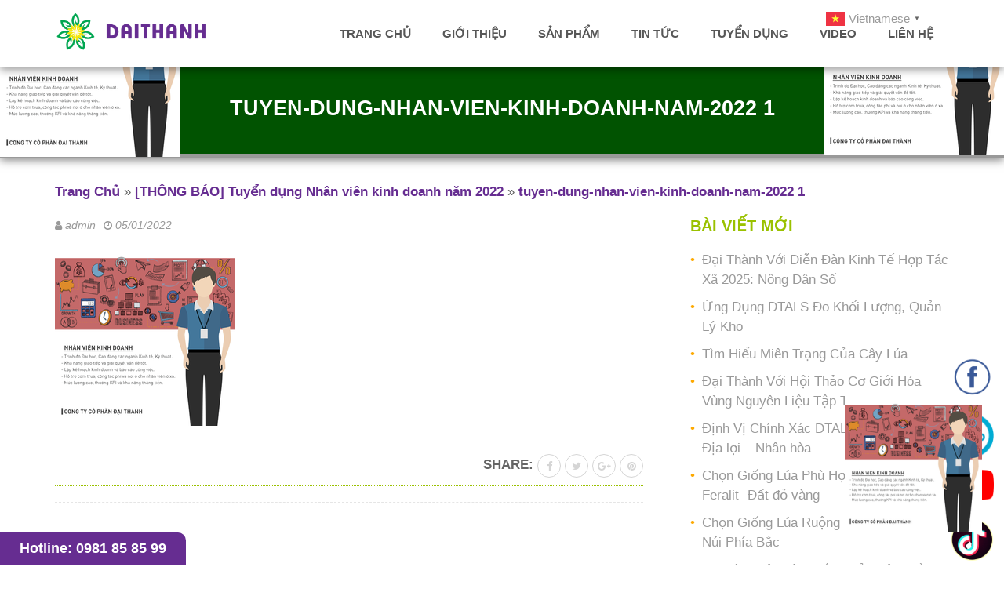

--- FILE ---
content_type: text/html; charset=UTF-8
request_url: https://daithanhtech.com/tuyen-dung-nhan-vien-kinh-doanh-nam-2022/tuyen-dung-nhan-vien-kinh-doanh-nam-2022-1/
body_size: 24900
content:

<!doctype html>
<html lang="vi">
<head>
	<meta charset="UTF-8" />
	<meta name="viewport" content="width=device-width, initial-scale=1.0" />
	<meta http-equiv="X-UA-Compatible" content="IE=edge" />
	<meta name="google-site-verification" content="aEgGKVqWdA2gsed_OSN4xaY6Sk9vWxqlsEGrc4HL-0M" />
	<link rel="profile" href="http://gmpg.org/xfn/11" />
	<link rel="pingback" href="https://daithanhtech.com/xmlrpc.php" />

	
	<title>tuyen-dung-nhan-vien-kinh-doanh-nam-2022 1 - Daithanhtech</title>
<meta name='robots' content='max-image-preview:large' />

<!-- This site is optimized with the Yoast SEO Premium plugin v13.0 - https://yoast.com/wordpress/plugins/seo/ -->
<meta name="robots" content="max-snippet:-1, max-image-preview:large, max-video-preview:-1"/>
<link rel="canonical" href="https://daithanhtech.com/tuyen-dung-nhan-vien-kinh-doanh-nam-2022/tuyen-dung-nhan-vien-kinh-doanh-nam-2022-1/" />
<meta property="og:locale" content="vi_VN" />
<meta property="og:type" content="article" />
<meta property="og:title" content="tuyen-dung-nhan-vien-kinh-doanh-nam-2022 1 - Daithanhtech" />
<meta property="og:description" content="[THÔNG BÁO] Tuyển dụng Nhân viên kinh doanh năm 2022" />
<meta property="og:url" content="https://daithanhtech.com/tuyen-dung-nhan-vien-kinh-doanh-nam-2022/tuyen-dung-nhan-vien-kinh-doanh-nam-2022-1/" />
<meta property="og:site_name" content="Daithanhtech" />
<meta property="article:publisher" content="https://www.facebook.com/daithanhonline" />
<meta property="og:image" content="https://daithanhtech.com/wp-content/uploads/2022/01/tuyen-dung-nhan-vien-kinh-doanh-nam-2022-1.png" />
<meta property="og:image:secure_url" content="https://daithanhtech.com/wp-content/uploads/2022/01/tuyen-dung-nhan-vien-kinh-doanh-nam-2022-1.png" />
<meta property="og:image:width" content="230" />
<meta property="og:image:height" content="230" />
<meta name="twitter:card" content="summary_large_image" />
<meta name="twitter:description" content="[THÔNG BÁO] Tuyển dụng Nhân viên kinh doanh năm 2022" />
<meta name="twitter:title" content="tuyen-dung-nhan-vien-kinh-doanh-nam-2022 1 - Daithanhtech" />
<meta name="twitter:image" content="https://daithanhtech.com/wp-content/uploads/2022/01/tuyen-dung-nhan-vien-kinh-doanh-nam-2022-1.png" />
<!-- / Yoast SEO Premium plugin. -->

<link rel='dns-prefetch' href='//www.googletagmanager.com' />

<link rel="alternate" type="application/rss+xml" title="Dòng thông tin Daithanhtech &raquo;" href="https://daithanhtech.com/feed/" />
<link rel="alternate" type="application/rss+xml" title="Dòng phản hồi Daithanhtech &raquo;" href="https://daithanhtech.com/comments/feed/" />
<link rel="alternate" type="application/rss+xml" title="Daithanhtech &raquo; tuyen-dung-nhan-vien-kinh-doanh-nam-2022 1 Dòng phản hồi" href="https://daithanhtech.com/tuyen-dung-nhan-vien-kinh-doanh-nam-2022/tuyen-dung-nhan-vien-kinh-doanh-nam-2022-1/feed/" />
<style type="text/css">
img.wp-smiley,
img.emoji {
	display: inline !important;
	border: none !important;
	box-shadow: none !important;
	height: 1em !important;
	width: 1em !important;
	margin: 0 0.07em !important;
	vertical-align: -0.1em !important;
	background: none !important;
	padding: 0 !important;
}
</style>
	<link data-minify="1" rel='stylesheet' id='gtranslate-style-css' href='https://daithanhtech.com/wp-content/cache/min/1/wp-content/plugins/gtranslate/gtranslate-style24.css?ver=1754711433' type='text/css' media='all' />
<link rel='stylesheet' id='wp-block-library-css' href='https://daithanhtech.com/wp-includes/css/dist/block-library/style.min.css?ver=6.2.8' type='text/css' media='all' />
<link data-minify="1" rel='stylesheet' id='wc-blocks-vendors-style-css' href='https://daithanhtech.com/wp-content/cache/min/1/wp-content/plugins/woocommerce/packages/woocommerce-blocks/build/wc-blocks-vendors-style.css?ver=1754711433' type='text/css' media='all' />
<link data-minify="1" rel='stylesheet' id='wc-blocks-style-css' href='https://daithanhtech.com/wp-content/cache/min/1/wp-content/plugins/woocommerce/packages/woocommerce-blocks/build/wc-blocks-style.css?ver=1754711433' type='text/css' media='all' />
<link rel='stylesheet' id='classic-theme-styles-css' href='https://daithanhtech.com/wp-includes/css/classic-themes.min.css?ver=6.2.8' type='text/css' media='all' />
<style id='global-styles-inline-css' type='text/css'>
body{--wp--preset--color--black: #000000;--wp--preset--color--cyan-bluish-gray: #abb8c3;--wp--preset--color--white: #ffffff;--wp--preset--color--pale-pink: #f78da7;--wp--preset--color--vivid-red: #cf2e2e;--wp--preset--color--luminous-vivid-orange: #ff6900;--wp--preset--color--luminous-vivid-amber: #fcb900;--wp--preset--color--light-green-cyan: #7bdcb5;--wp--preset--color--vivid-green-cyan: #00d084;--wp--preset--color--pale-cyan-blue: #8ed1fc;--wp--preset--color--vivid-cyan-blue: #0693e3;--wp--preset--color--vivid-purple: #9b51e0;--wp--preset--gradient--vivid-cyan-blue-to-vivid-purple: linear-gradient(135deg,rgba(6,147,227,1) 0%,rgb(155,81,224) 100%);--wp--preset--gradient--light-green-cyan-to-vivid-green-cyan: linear-gradient(135deg,rgb(122,220,180) 0%,rgb(0,208,130) 100%);--wp--preset--gradient--luminous-vivid-amber-to-luminous-vivid-orange: linear-gradient(135deg,rgba(252,185,0,1) 0%,rgba(255,105,0,1) 100%);--wp--preset--gradient--luminous-vivid-orange-to-vivid-red: linear-gradient(135deg,rgba(255,105,0,1) 0%,rgb(207,46,46) 100%);--wp--preset--gradient--very-light-gray-to-cyan-bluish-gray: linear-gradient(135deg,rgb(238,238,238) 0%,rgb(169,184,195) 100%);--wp--preset--gradient--cool-to-warm-spectrum: linear-gradient(135deg,rgb(74,234,220) 0%,rgb(151,120,209) 20%,rgb(207,42,186) 40%,rgb(238,44,130) 60%,rgb(251,105,98) 80%,rgb(254,248,76) 100%);--wp--preset--gradient--blush-light-purple: linear-gradient(135deg,rgb(255,206,236) 0%,rgb(152,150,240) 100%);--wp--preset--gradient--blush-bordeaux: linear-gradient(135deg,rgb(254,205,165) 0%,rgb(254,45,45) 50%,rgb(107,0,62) 100%);--wp--preset--gradient--luminous-dusk: linear-gradient(135deg,rgb(255,203,112) 0%,rgb(199,81,192) 50%,rgb(65,88,208) 100%);--wp--preset--gradient--pale-ocean: linear-gradient(135deg,rgb(255,245,203) 0%,rgb(182,227,212) 50%,rgb(51,167,181) 100%);--wp--preset--gradient--electric-grass: linear-gradient(135deg,rgb(202,248,128) 0%,rgb(113,206,126) 100%);--wp--preset--gradient--midnight: linear-gradient(135deg,rgb(2,3,129) 0%,rgb(40,116,252) 100%);--wp--preset--duotone--dark-grayscale: url('#wp-duotone-dark-grayscale');--wp--preset--duotone--grayscale: url('#wp-duotone-grayscale');--wp--preset--duotone--purple-yellow: url('#wp-duotone-purple-yellow');--wp--preset--duotone--blue-red: url('#wp-duotone-blue-red');--wp--preset--duotone--midnight: url('#wp-duotone-midnight');--wp--preset--duotone--magenta-yellow: url('#wp-duotone-magenta-yellow');--wp--preset--duotone--purple-green: url('#wp-duotone-purple-green');--wp--preset--duotone--blue-orange: url('#wp-duotone-blue-orange');--wp--preset--font-size--small: 13px;--wp--preset--font-size--medium: 20px;--wp--preset--font-size--large: 36px;--wp--preset--font-size--x-large: 42px;--wp--preset--spacing--20: 0.44rem;--wp--preset--spacing--30: 0.67rem;--wp--preset--spacing--40: 1rem;--wp--preset--spacing--50: 1.5rem;--wp--preset--spacing--60: 2.25rem;--wp--preset--spacing--70: 3.38rem;--wp--preset--spacing--80: 5.06rem;--wp--preset--shadow--natural: 6px 6px 9px rgba(0, 0, 0, 0.2);--wp--preset--shadow--deep: 12px 12px 50px rgba(0, 0, 0, 0.4);--wp--preset--shadow--sharp: 6px 6px 0px rgba(0, 0, 0, 0.2);--wp--preset--shadow--outlined: 6px 6px 0px -3px rgba(255, 255, 255, 1), 6px 6px rgba(0, 0, 0, 1);--wp--preset--shadow--crisp: 6px 6px 0px rgba(0, 0, 0, 1);}:where(.is-layout-flex){gap: 0.5em;}body .is-layout-flow > .alignleft{float: left;margin-inline-start: 0;margin-inline-end: 2em;}body .is-layout-flow > .alignright{float: right;margin-inline-start: 2em;margin-inline-end: 0;}body .is-layout-flow > .aligncenter{margin-left: auto !important;margin-right: auto !important;}body .is-layout-constrained > .alignleft{float: left;margin-inline-start: 0;margin-inline-end: 2em;}body .is-layout-constrained > .alignright{float: right;margin-inline-start: 2em;margin-inline-end: 0;}body .is-layout-constrained > .aligncenter{margin-left: auto !important;margin-right: auto !important;}body .is-layout-constrained > :where(:not(.alignleft):not(.alignright):not(.alignfull)){max-width: var(--wp--style--global--content-size);margin-left: auto !important;margin-right: auto !important;}body .is-layout-constrained > .alignwide{max-width: var(--wp--style--global--wide-size);}body .is-layout-flex{display: flex;}body .is-layout-flex{flex-wrap: wrap;align-items: center;}body .is-layout-flex > *{margin: 0;}:where(.wp-block-columns.is-layout-flex){gap: 2em;}.has-black-color{color: var(--wp--preset--color--black) !important;}.has-cyan-bluish-gray-color{color: var(--wp--preset--color--cyan-bluish-gray) !important;}.has-white-color{color: var(--wp--preset--color--white) !important;}.has-pale-pink-color{color: var(--wp--preset--color--pale-pink) !important;}.has-vivid-red-color{color: var(--wp--preset--color--vivid-red) !important;}.has-luminous-vivid-orange-color{color: var(--wp--preset--color--luminous-vivid-orange) !important;}.has-luminous-vivid-amber-color{color: var(--wp--preset--color--luminous-vivid-amber) !important;}.has-light-green-cyan-color{color: var(--wp--preset--color--light-green-cyan) !important;}.has-vivid-green-cyan-color{color: var(--wp--preset--color--vivid-green-cyan) !important;}.has-pale-cyan-blue-color{color: var(--wp--preset--color--pale-cyan-blue) !important;}.has-vivid-cyan-blue-color{color: var(--wp--preset--color--vivid-cyan-blue) !important;}.has-vivid-purple-color{color: var(--wp--preset--color--vivid-purple) !important;}.has-black-background-color{background-color: var(--wp--preset--color--black) !important;}.has-cyan-bluish-gray-background-color{background-color: var(--wp--preset--color--cyan-bluish-gray) !important;}.has-white-background-color{background-color: var(--wp--preset--color--white) !important;}.has-pale-pink-background-color{background-color: var(--wp--preset--color--pale-pink) !important;}.has-vivid-red-background-color{background-color: var(--wp--preset--color--vivid-red) !important;}.has-luminous-vivid-orange-background-color{background-color: var(--wp--preset--color--luminous-vivid-orange) !important;}.has-luminous-vivid-amber-background-color{background-color: var(--wp--preset--color--luminous-vivid-amber) !important;}.has-light-green-cyan-background-color{background-color: var(--wp--preset--color--light-green-cyan) !important;}.has-vivid-green-cyan-background-color{background-color: var(--wp--preset--color--vivid-green-cyan) !important;}.has-pale-cyan-blue-background-color{background-color: var(--wp--preset--color--pale-cyan-blue) !important;}.has-vivid-cyan-blue-background-color{background-color: var(--wp--preset--color--vivid-cyan-blue) !important;}.has-vivid-purple-background-color{background-color: var(--wp--preset--color--vivid-purple) !important;}.has-black-border-color{border-color: var(--wp--preset--color--black) !important;}.has-cyan-bluish-gray-border-color{border-color: var(--wp--preset--color--cyan-bluish-gray) !important;}.has-white-border-color{border-color: var(--wp--preset--color--white) !important;}.has-pale-pink-border-color{border-color: var(--wp--preset--color--pale-pink) !important;}.has-vivid-red-border-color{border-color: var(--wp--preset--color--vivid-red) !important;}.has-luminous-vivid-orange-border-color{border-color: var(--wp--preset--color--luminous-vivid-orange) !important;}.has-luminous-vivid-amber-border-color{border-color: var(--wp--preset--color--luminous-vivid-amber) !important;}.has-light-green-cyan-border-color{border-color: var(--wp--preset--color--light-green-cyan) !important;}.has-vivid-green-cyan-border-color{border-color: var(--wp--preset--color--vivid-green-cyan) !important;}.has-pale-cyan-blue-border-color{border-color: var(--wp--preset--color--pale-cyan-blue) !important;}.has-vivid-cyan-blue-border-color{border-color: var(--wp--preset--color--vivid-cyan-blue) !important;}.has-vivid-purple-border-color{border-color: var(--wp--preset--color--vivid-purple) !important;}.has-vivid-cyan-blue-to-vivid-purple-gradient-background{background: var(--wp--preset--gradient--vivid-cyan-blue-to-vivid-purple) !important;}.has-light-green-cyan-to-vivid-green-cyan-gradient-background{background: var(--wp--preset--gradient--light-green-cyan-to-vivid-green-cyan) !important;}.has-luminous-vivid-amber-to-luminous-vivid-orange-gradient-background{background: var(--wp--preset--gradient--luminous-vivid-amber-to-luminous-vivid-orange) !important;}.has-luminous-vivid-orange-to-vivid-red-gradient-background{background: var(--wp--preset--gradient--luminous-vivid-orange-to-vivid-red) !important;}.has-very-light-gray-to-cyan-bluish-gray-gradient-background{background: var(--wp--preset--gradient--very-light-gray-to-cyan-bluish-gray) !important;}.has-cool-to-warm-spectrum-gradient-background{background: var(--wp--preset--gradient--cool-to-warm-spectrum) !important;}.has-blush-light-purple-gradient-background{background: var(--wp--preset--gradient--blush-light-purple) !important;}.has-blush-bordeaux-gradient-background{background: var(--wp--preset--gradient--blush-bordeaux) !important;}.has-luminous-dusk-gradient-background{background: var(--wp--preset--gradient--luminous-dusk) !important;}.has-pale-ocean-gradient-background{background: var(--wp--preset--gradient--pale-ocean) !important;}.has-electric-grass-gradient-background{background: var(--wp--preset--gradient--electric-grass) !important;}.has-midnight-gradient-background{background: var(--wp--preset--gradient--midnight) !important;}.has-small-font-size{font-size: var(--wp--preset--font-size--small) !important;}.has-medium-font-size{font-size: var(--wp--preset--font-size--medium) !important;}.has-large-font-size{font-size: var(--wp--preset--font-size--large) !important;}.has-x-large-font-size{font-size: var(--wp--preset--font-size--x-large) !important;}
.wp-block-navigation a:where(:not(.wp-element-button)){color: inherit;}
:where(.wp-block-columns.is-layout-flex){gap: 2em;}
.wp-block-pullquote{font-size: 1.5em;line-height: 1.6;}
</style>
<style id='extendify-gutenberg-patterns-and-templates-utilities-inline-css' type='text/css'>
.ext-absolute{position:absolute!important}.ext-relative{position:relative!important}.ext-top-base{top:var(--wp--style--block-gap,1.75rem)!important}.ext-top-lg{top:var(--extendify--spacing--large,3rem)!important}.ext--top-base{top:calc(var(--wp--style--block-gap, 1.75rem)*-1)!important}.ext--top-lg{top:calc(var(--extendify--spacing--large, 3rem)*-1)!important}.ext-right-base{right:var(--wp--style--block-gap,1.75rem)!important}.ext-right-lg{right:var(--extendify--spacing--large,3rem)!important}.ext--right-base{right:calc(var(--wp--style--block-gap, 1.75rem)*-1)!important}.ext--right-lg{right:calc(var(--extendify--spacing--large, 3rem)*-1)!important}.ext-bottom-base{bottom:var(--wp--style--block-gap,1.75rem)!important}.ext-bottom-lg{bottom:var(--extendify--spacing--large,3rem)!important}.ext--bottom-base{bottom:calc(var(--wp--style--block-gap, 1.75rem)*-1)!important}.ext--bottom-lg{bottom:calc(var(--extendify--spacing--large, 3rem)*-1)!important}.ext-left-base{left:var(--wp--style--block-gap,1.75rem)!important}.ext-left-lg{left:var(--extendify--spacing--large,3rem)!important}.ext--left-base{left:calc(var(--wp--style--block-gap, 1.75rem)*-1)!important}.ext--left-lg{left:calc(var(--extendify--spacing--large, 3rem)*-1)!important}.ext-order-1{order:1!important}.ext-order-2{order:2!important}.ext-col-auto{grid-column:auto!important}.ext-col-span-1{grid-column:span 1/span 1!important}.ext-col-span-2{grid-column:span 2/span 2!important}.ext-col-span-3{grid-column:span 3/span 3!important}.ext-col-span-4{grid-column:span 4/span 4!important}.ext-col-span-5{grid-column:span 5/span 5!important}.ext-col-span-6{grid-column:span 6/span 6!important}.ext-col-span-7{grid-column:span 7/span 7!important}.ext-col-span-8{grid-column:span 8/span 8!important}.ext-col-span-9{grid-column:span 9/span 9!important}.ext-col-span-10{grid-column:span 10/span 10!important}.ext-col-span-11{grid-column:span 11/span 11!important}.ext-col-span-12{grid-column:span 12/span 12!important}.ext-col-span-full{grid-column:1/-1!important}.ext-col-start-1{grid-column-start:1!important}.ext-col-start-2{grid-column-start:2!important}.ext-col-start-3{grid-column-start:3!important}.ext-col-start-4{grid-column-start:4!important}.ext-col-start-5{grid-column-start:5!important}.ext-col-start-6{grid-column-start:6!important}.ext-col-start-7{grid-column-start:7!important}.ext-col-start-8{grid-column-start:8!important}.ext-col-start-9{grid-column-start:9!important}.ext-col-start-10{grid-column-start:10!important}.ext-col-start-11{grid-column-start:11!important}.ext-col-start-12{grid-column-start:12!important}.ext-col-start-13{grid-column-start:13!important}.ext-col-start-auto{grid-column-start:auto!important}.ext-col-end-1{grid-column-end:1!important}.ext-col-end-2{grid-column-end:2!important}.ext-col-end-3{grid-column-end:3!important}.ext-col-end-4{grid-column-end:4!important}.ext-col-end-5{grid-column-end:5!important}.ext-col-end-6{grid-column-end:6!important}.ext-col-end-7{grid-column-end:7!important}.ext-col-end-8{grid-column-end:8!important}.ext-col-end-9{grid-column-end:9!important}.ext-col-end-10{grid-column-end:10!important}.ext-col-end-11{grid-column-end:11!important}.ext-col-end-12{grid-column-end:12!important}.ext-col-end-13{grid-column-end:13!important}.ext-col-end-auto{grid-column-end:auto!important}.ext-row-auto{grid-row:auto!important}.ext-row-span-1{grid-row:span 1/span 1!important}.ext-row-span-2{grid-row:span 2/span 2!important}.ext-row-span-3{grid-row:span 3/span 3!important}.ext-row-span-4{grid-row:span 4/span 4!important}.ext-row-span-5{grid-row:span 5/span 5!important}.ext-row-span-6{grid-row:span 6/span 6!important}.ext-row-span-full{grid-row:1/-1!important}.ext-row-start-1{grid-row-start:1!important}.ext-row-start-2{grid-row-start:2!important}.ext-row-start-3{grid-row-start:3!important}.ext-row-start-4{grid-row-start:4!important}.ext-row-start-5{grid-row-start:5!important}.ext-row-start-6{grid-row-start:6!important}.ext-row-start-7{grid-row-start:7!important}.ext-row-start-auto{grid-row-start:auto!important}.ext-row-end-1{grid-row-end:1!important}.ext-row-end-2{grid-row-end:2!important}.ext-row-end-3{grid-row-end:3!important}.ext-row-end-4{grid-row-end:4!important}.ext-row-end-5{grid-row-end:5!important}.ext-row-end-6{grid-row-end:6!important}.ext-row-end-7{grid-row-end:7!important}.ext-row-end-auto{grid-row-end:auto!important}.ext-m-0:not([style*=margin]){margin:0!important}.ext-m-auto:not([style*=margin]){margin:auto!important}.ext-m-base:not([style*=margin]){margin:var(--wp--style--block-gap,1.75rem)!important}.ext-m-lg:not([style*=margin]){margin:var(--extendify--spacing--large,3rem)!important}.ext--m-base:not([style*=margin]){margin:calc(var(--wp--style--block-gap, 1.75rem)*-1)!important}.ext--m-lg:not([style*=margin]){margin:calc(var(--extendify--spacing--large, 3rem)*-1)!important}.ext-mx-0:not([style*=margin]){margin-left:0!important;margin-right:0!important}.ext-mx-auto:not([style*=margin]){margin-left:auto!important;margin-right:auto!important}.ext-mx-base:not([style*=margin]){margin-left:var(--wp--style--block-gap,1.75rem)!important;margin-right:var(--wp--style--block-gap,1.75rem)!important}.ext-mx-lg:not([style*=margin]){margin-left:var(--extendify--spacing--large,3rem)!important;margin-right:var(--extendify--spacing--large,3rem)!important}.ext--mx-base:not([style*=margin]){margin-left:calc(var(--wp--style--block-gap, 1.75rem)*-1)!important;margin-right:calc(var(--wp--style--block-gap, 1.75rem)*-1)!important}.ext--mx-lg:not([style*=margin]){margin-left:calc(var(--extendify--spacing--large, 3rem)*-1)!important;margin-right:calc(var(--extendify--spacing--large, 3rem)*-1)!important}.ext-my-0:not([style*=margin]){margin-bottom:0!important;margin-top:0!important}.ext-my-auto:not([style*=margin]){margin-bottom:auto!important;margin-top:auto!important}.ext-my-base:not([style*=margin]){margin-bottom:var(--wp--style--block-gap,1.75rem)!important;margin-top:var(--wp--style--block-gap,1.75rem)!important}.ext-my-lg:not([style*=margin]){margin-bottom:var(--extendify--spacing--large,3rem)!important;margin-top:var(--extendify--spacing--large,3rem)!important}.ext--my-base:not([style*=margin]){margin-bottom:calc(var(--wp--style--block-gap, 1.75rem)*-1)!important;margin-top:calc(var(--wp--style--block-gap, 1.75rem)*-1)!important}.ext--my-lg:not([style*=margin]){margin-bottom:calc(var(--extendify--spacing--large, 3rem)*-1)!important;margin-top:calc(var(--extendify--spacing--large, 3rem)*-1)!important}.ext-mt-0:not([style*=margin]){margin-top:0!important}.ext-mt-auto:not([style*=margin]){margin-top:auto!important}.ext-mt-base:not([style*=margin]){margin-top:var(--wp--style--block-gap,1.75rem)!important}.ext-mt-lg:not([style*=margin]){margin-top:var(--extendify--spacing--large,3rem)!important}.ext--mt-base:not([style*=margin]){margin-top:calc(var(--wp--style--block-gap, 1.75rem)*-1)!important}.ext--mt-lg:not([style*=margin]){margin-top:calc(var(--extendify--spacing--large, 3rem)*-1)!important}.ext-mr-0:not([style*=margin]){margin-right:0!important}.ext-mr-auto:not([style*=margin]){margin-right:auto!important}.ext-mr-base:not([style*=margin]){margin-right:var(--wp--style--block-gap,1.75rem)!important}.ext-mr-lg:not([style*=margin]){margin-right:var(--extendify--spacing--large,3rem)!important}.ext--mr-base:not([style*=margin]){margin-right:calc(var(--wp--style--block-gap, 1.75rem)*-1)!important}.ext--mr-lg:not([style*=margin]){margin-right:calc(var(--extendify--spacing--large, 3rem)*-1)!important}.ext-mb-0:not([style*=margin]){margin-bottom:0!important}.ext-mb-auto:not([style*=margin]){margin-bottom:auto!important}.ext-mb-base:not([style*=margin]){margin-bottom:var(--wp--style--block-gap,1.75rem)!important}.ext-mb-lg:not([style*=margin]){margin-bottom:var(--extendify--spacing--large,3rem)!important}.ext--mb-base:not([style*=margin]){margin-bottom:calc(var(--wp--style--block-gap, 1.75rem)*-1)!important}.ext--mb-lg:not([style*=margin]){margin-bottom:calc(var(--extendify--spacing--large, 3rem)*-1)!important}.ext-ml-0:not([style*=margin]){margin-left:0!important}.ext-ml-auto:not([style*=margin]){margin-left:auto!important}.ext-ml-base:not([style*=margin]){margin-left:var(--wp--style--block-gap,1.75rem)!important}.ext-ml-lg:not([style*=margin]){margin-left:var(--extendify--spacing--large,3rem)!important}.ext--ml-base:not([style*=margin]){margin-left:calc(var(--wp--style--block-gap, 1.75rem)*-1)!important}.ext--ml-lg:not([style*=margin]){margin-left:calc(var(--extendify--spacing--large, 3rem)*-1)!important}.ext-block{display:block!important}.ext-inline-block{display:inline-block!important}.ext-inline{display:inline!important}.ext-flex{display:flex!important}.ext-inline-flex{display:inline-flex!important}.ext-grid{display:grid!important}.ext-inline-grid{display:inline-grid!important}.ext-hidden{display:none!important}.ext-w-auto{width:auto!important}.ext-w-full{width:100%!important}.ext-max-w-full{max-width:100%!important}.ext-flex-1{flex:1 1 0%!important}.ext-flex-auto{flex:1 1 auto!important}.ext-flex-initial{flex:0 1 auto!important}.ext-flex-none{flex:none!important}.ext-flex-shrink-0{flex-shrink:0!important}.ext-flex-shrink{flex-shrink:1!important}.ext-flex-grow-0{flex-grow:0!important}.ext-flex-grow{flex-grow:1!important}.ext-list-none{list-style-type:none!important}.ext-grid-cols-1{grid-template-columns:repeat(1,minmax(0,1fr))!important}.ext-grid-cols-2{grid-template-columns:repeat(2,minmax(0,1fr))!important}.ext-grid-cols-3{grid-template-columns:repeat(3,minmax(0,1fr))!important}.ext-grid-cols-4{grid-template-columns:repeat(4,minmax(0,1fr))!important}.ext-grid-cols-5{grid-template-columns:repeat(5,minmax(0,1fr))!important}.ext-grid-cols-6{grid-template-columns:repeat(6,minmax(0,1fr))!important}.ext-grid-cols-7{grid-template-columns:repeat(7,minmax(0,1fr))!important}.ext-grid-cols-8{grid-template-columns:repeat(8,minmax(0,1fr))!important}.ext-grid-cols-9{grid-template-columns:repeat(9,minmax(0,1fr))!important}.ext-grid-cols-10{grid-template-columns:repeat(10,minmax(0,1fr))!important}.ext-grid-cols-11{grid-template-columns:repeat(11,minmax(0,1fr))!important}.ext-grid-cols-12{grid-template-columns:repeat(12,minmax(0,1fr))!important}.ext-grid-cols-none{grid-template-columns:none!important}.ext-grid-rows-1{grid-template-rows:repeat(1,minmax(0,1fr))!important}.ext-grid-rows-2{grid-template-rows:repeat(2,minmax(0,1fr))!important}.ext-grid-rows-3{grid-template-rows:repeat(3,minmax(0,1fr))!important}.ext-grid-rows-4{grid-template-rows:repeat(4,minmax(0,1fr))!important}.ext-grid-rows-5{grid-template-rows:repeat(5,minmax(0,1fr))!important}.ext-grid-rows-6{grid-template-rows:repeat(6,minmax(0,1fr))!important}.ext-grid-rows-none{grid-template-rows:none!important}.ext-flex-row{flex-direction:row!important}.ext-flex-row-reverse{flex-direction:row-reverse!important}.ext-flex-col{flex-direction:column!important}.ext-flex-col-reverse{flex-direction:column-reverse!important}.ext-flex-wrap{flex-wrap:wrap!important}.ext-flex-wrap-reverse{flex-wrap:wrap-reverse!important}.ext-flex-nowrap{flex-wrap:nowrap!important}.ext-items-start{align-items:flex-start!important}.ext-items-end{align-items:flex-end!important}.ext-items-center{align-items:center!important}.ext-items-baseline{align-items:baseline!important}.ext-items-stretch{align-items:stretch!important}.ext-justify-start{justify-content:flex-start!important}.ext-justify-end{justify-content:flex-end!important}.ext-justify-center{justify-content:center!important}.ext-justify-between{justify-content:space-between!important}.ext-justify-around{justify-content:space-around!important}.ext-justify-evenly{justify-content:space-evenly!important}.ext-justify-items-start{justify-items:start!important}.ext-justify-items-end{justify-items:end!important}.ext-justify-items-center{justify-items:center!important}.ext-justify-items-stretch{justify-items:stretch!important}.ext-gap-0{gap:0!important}.ext-gap-base{gap:var(--wp--style--block-gap,1.75rem)!important}.ext-gap-lg{gap:var(--extendify--spacing--large,3rem)!important}.ext-gap-x-0{-moz-column-gap:0!important;column-gap:0!important}.ext-gap-x-base{-moz-column-gap:var(--wp--style--block-gap,1.75rem)!important;column-gap:var(--wp--style--block-gap,1.75rem)!important}.ext-gap-x-lg{-moz-column-gap:var(--extendify--spacing--large,3rem)!important;column-gap:var(--extendify--spacing--large,3rem)!important}.ext-gap-y-0{row-gap:0!important}.ext-gap-y-base{row-gap:var(--wp--style--block-gap,1.75rem)!important}.ext-gap-y-lg{row-gap:var(--extendify--spacing--large,3rem)!important}.ext-justify-self-auto{justify-self:auto!important}.ext-justify-self-start{justify-self:start!important}.ext-justify-self-end{justify-self:end!important}.ext-justify-self-center{justify-self:center!important}.ext-justify-self-stretch{justify-self:stretch!important}.ext-rounded-none{border-radius:0!important}.ext-rounded-full{border-radius:9999px!important}.ext-rounded-t-none{border-top-left-radius:0!important;border-top-right-radius:0!important}.ext-rounded-t-full{border-top-left-radius:9999px!important;border-top-right-radius:9999px!important}.ext-rounded-r-none{border-bottom-right-radius:0!important;border-top-right-radius:0!important}.ext-rounded-r-full{border-bottom-right-radius:9999px!important;border-top-right-radius:9999px!important}.ext-rounded-b-none{border-bottom-left-radius:0!important;border-bottom-right-radius:0!important}.ext-rounded-b-full{border-bottom-left-radius:9999px!important;border-bottom-right-radius:9999px!important}.ext-rounded-l-none{border-bottom-left-radius:0!important;border-top-left-radius:0!important}.ext-rounded-l-full{border-bottom-left-radius:9999px!important;border-top-left-radius:9999px!important}.ext-rounded-tl-none{border-top-left-radius:0!important}.ext-rounded-tl-full{border-top-left-radius:9999px!important}.ext-rounded-tr-none{border-top-right-radius:0!important}.ext-rounded-tr-full{border-top-right-radius:9999px!important}.ext-rounded-br-none{border-bottom-right-radius:0!important}.ext-rounded-br-full{border-bottom-right-radius:9999px!important}.ext-rounded-bl-none{border-bottom-left-radius:0!important}.ext-rounded-bl-full{border-bottom-left-radius:9999px!important}.ext-border-0{border-width:0!important}.ext-border-t-0{border-top-width:0!important}.ext-border-r-0{border-right-width:0!important}.ext-border-b-0{border-bottom-width:0!important}.ext-border-l-0{border-left-width:0!important}.ext-p-0:not([style*=padding]){padding:0!important}.ext-p-base:not([style*=padding]){padding:var(--wp--style--block-gap,1.75rem)!important}.ext-p-lg:not([style*=padding]){padding:var(--extendify--spacing--large,3rem)!important}.ext-px-0:not([style*=padding]){padding-left:0!important;padding-right:0!important}.ext-px-base:not([style*=padding]){padding-left:var(--wp--style--block-gap,1.75rem)!important;padding-right:var(--wp--style--block-gap,1.75rem)!important}.ext-px-lg:not([style*=padding]){padding-left:var(--extendify--spacing--large,3rem)!important;padding-right:var(--extendify--spacing--large,3rem)!important}.ext-py-0:not([style*=padding]){padding-bottom:0!important;padding-top:0!important}.ext-py-base:not([style*=padding]){padding-bottom:var(--wp--style--block-gap,1.75rem)!important;padding-top:var(--wp--style--block-gap,1.75rem)!important}.ext-py-lg:not([style*=padding]){padding-bottom:var(--extendify--spacing--large,3rem)!important;padding-top:var(--extendify--spacing--large,3rem)!important}.ext-pt-0:not([style*=padding]){padding-top:0!important}.ext-pt-base:not([style*=padding]){padding-top:var(--wp--style--block-gap,1.75rem)!important}.ext-pt-lg:not([style*=padding]){padding-top:var(--extendify--spacing--large,3rem)!important}.ext-pr-0:not([style*=padding]){padding-right:0!important}.ext-pr-base:not([style*=padding]){padding-right:var(--wp--style--block-gap,1.75rem)!important}.ext-pr-lg:not([style*=padding]){padding-right:var(--extendify--spacing--large,3rem)!important}.ext-pb-0:not([style*=padding]){padding-bottom:0!important}.ext-pb-base:not([style*=padding]){padding-bottom:var(--wp--style--block-gap,1.75rem)!important}.ext-pb-lg:not([style*=padding]){padding-bottom:var(--extendify--spacing--large,3rem)!important}.ext-pl-0:not([style*=padding]){padding-left:0!important}.ext-pl-base:not([style*=padding]){padding-left:var(--wp--style--block-gap,1.75rem)!important}.ext-pl-lg:not([style*=padding]){padding-left:var(--extendify--spacing--large,3rem)!important}.ext-text-left{text-align:left!important}.ext-text-center{text-align:center!important}.ext-text-right{text-align:right!important}.ext-leading-none{line-height:1!important}.ext-leading-tight{line-height:1.25!important}.ext-leading-snug{line-height:1.375!important}.ext-leading-normal{line-height:1.5!important}.ext-leading-relaxed{line-height:1.625!important}.ext-leading-loose{line-height:2!important}.ext-aspect-square img{aspect-ratio:1/1;-o-object-fit:cover;object-fit:cover}.ext-aspect-landscape img{aspect-ratio:4/3;-o-object-fit:cover;object-fit:cover}.ext-aspect-landscape-wide img{aspect-ratio:16/9;-o-object-fit:cover;object-fit:cover}.ext-aspect-portrait img{aspect-ratio:3/4;-o-object-fit:cover;object-fit:cover}.ext-aspect-landscape .components-resizable-box__container,.ext-aspect-landscape-wide .components-resizable-box__container,.ext-aspect-portrait .components-resizable-box__container,.ext-aspect-square .components-resizable-box__container{height:auto!important}.clip-path--rhombus img{-webkit-clip-path:polygon(15% 6%,80% 29%,84% 93%,23% 69%);clip-path:polygon(15% 6%,80% 29%,84% 93%,23% 69%)}.clip-path--diamond img{-webkit-clip-path:polygon(5% 29%,60% 2%,91% 64%,36% 89%);clip-path:polygon(5% 29%,60% 2%,91% 64%,36% 89%)}.clip-path--rhombus-alt img{-webkit-clip-path:polygon(14% 9%,85% 24%,91% 89%,19% 76%);clip-path:polygon(14% 9%,85% 24%,91% 89%,19% 76%)}.wp-block-columns[class*=fullwidth-cols]{margin-bottom:unset}.wp-block-column.editor\:pointer-events-none{margin-bottom:0!important;margin-top:0!important}.is-root-container.block-editor-block-list__layout>[data-align=full]:not(:first-of-type)>.wp-block-column.editor\:pointer-events-none,.is-root-container.block-editor-block-list__layout>[data-align=wide]>.wp-block-column.editor\:pointer-events-none{margin-top:calc(var(--wp--style--block-gap, 28px)*-1)!important}.ext .wp-block-columns .wp-block-column[style*=padding]{padding-left:0!important;padding-right:0!important}.ext .wp-block-columns+.wp-block-columns:not([class*=mt-]):not([class*=my-]):not([style*=margin]){margin-top:0!important}[class*=fullwidth-cols] .wp-block-column:first-child,[class*=fullwidth-cols] .wp-block-group:first-child{margin-top:0}[class*=fullwidth-cols] .wp-block-column:last-child,[class*=fullwidth-cols] .wp-block-group:last-child{margin-bottom:0}[class*=fullwidth-cols] .wp-block-column:first-child>*,[class*=fullwidth-cols] .wp-block-column>:first-child{margin-top:0}.ext .is-not-stacked-on-mobile .wp-block-column,[class*=fullwidth-cols] .wp-block-column>:last-child{margin-bottom:0}.wp-block-columns[class*=fullwidth-cols]:not(.is-not-stacked-on-mobile)>.wp-block-column:not(:last-child){margin-bottom:var(--wp--style--block-gap,1.75rem)}@media (min-width:782px){.wp-block-columns[class*=fullwidth-cols]:not(.is-not-stacked-on-mobile)>.wp-block-column:not(:last-child){margin-bottom:0}}.wp-block-columns[class*=fullwidth-cols].is-not-stacked-on-mobile>.wp-block-column{margin-bottom:0!important}@media (min-width:600px) and (max-width:781px){.wp-block-columns[class*=fullwidth-cols]:not(.is-not-stacked-on-mobile)>.wp-block-column:nth-child(2n){margin-left:var(--wp--style--block-gap,2em)}}@media (max-width:781px){.tablet\:fullwidth-cols.wp-block-columns:not(.is-not-stacked-on-mobile){flex-wrap:wrap}.tablet\:fullwidth-cols.wp-block-columns:not(.is-not-stacked-on-mobile)>.wp-block-column,.tablet\:fullwidth-cols.wp-block-columns:not(.is-not-stacked-on-mobile)>.wp-block-column:not([style*=margin]){margin-left:0!important}.tablet\:fullwidth-cols.wp-block-columns:not(.is-not-stacked-on-mobile)>.wp-block-column{flex-basis:100%!important}}@media (max-width:1079px){.desktop\:fullwidth-cols.wp-block-columns:not(.is-not-stacked-on-mobile){flex-wrap:wrap}.desktop\:fullwidth-cols.wp-block-columns:not(.is-not-stacked-on-mobile)>.wp-block-column,.desktop\:fullwidth-cols.wp-block-columns:not(.is-not-stacked-on-mobile)>.wp-block-column:not([style*=margin]){margin-left:0!important}.desktop\:fullwidth-cols.wp-block-columns:not(.is-not-stacked-on-mobile)>.wp-block-column{flex-basis:100%!important}.desktop\:fullwidth-cols.wp-block-columns:not(.is-not-stacked-on-mobile)>.wp-block-column:not(:last-child){margin-bottom:var(--wp--style--block-gap,1.75rem)!important}}.direction-rtl{direction:rtl}.direction-ltr{direction:ltr}.is-style-inline-list{padding-left:0!important}.is-style-inline-list li{list-style-type:none!important}@media (min-width:782px){.is-style-inline-list li{display:inline!important;margin-right:var(--wp--style--block-gap,1.75rem)!important}}@media (min-width:782px){.is-style-inline-list li:first-child{margin-left:0!important}}@media (min-width:782px){.is-style-inline-list li:last-child{margin-right:0!important}}.bring-to-front{position:relative;z-index:10}.text-stroke{-webkit-text-stroke-color:var(--wp--preset--color--background)}.text-stroke,.text-stroke--primary{-webkit-text-stroke-width:var(
        --wp--custom--typography--text-stroke-width,2px
    )}.text-stroke--primary{-webkit-text-stroke-color:var(--wp--preset--color--primary)}.text-stroke--secondary{-webkit-text-stroke-width:var(
        --wp--custom--typography--text-stroke-width,2px
    );-webkit-text-stroke-color:var(--wp--preset--color--secondary)}.editor\:no-caption .block-editor-rich-text__editable{display:none!important}.editor\:no-inserter .wp-block-column:not(.is-selected)>.block-list-appender,.editor\:no-inserter .wp-block-cover__inner-container>.block-list-appender,.editor\:no-inserter .wp-block-group__inner-container>.block-list-appender,.editor\:no-inserter>.block-list-appender{display:none}.editor\:no-resize .components-resizable-box__handle,.editor\:no-resize .components-resizable-box__handle:after,.editor\:no-resize .components-resizable-box__side-handle:before{display:none;pointer-events:none}.editor\:no-resize .components-resizable-box__container{display:block}.editor\:pointer-events-none{pointer-events:none}.is-style-angled{justify-content:flex-end}.ext .is-style-angled>[class*=_inner-container],.is-style-angled{align-items:center}.is-style-angled .wp-block-cover__image-background,.is-style-angled .wp-block-cover__video-background{-webkit-clip-path:polygon(0 0,30% 0,50% 100%,0 100%);clip-path:polygon(0 0,30% 0,50% 100%,0 100%);z-index:1}@media (min-width:782px){.is-style-angled .wp-block-cover__image-background,.is-style-angled .wp-block-cover__video-background{-webkit-clip-path:polygon(0 0,55% 0,65% 100%,0 100%);clip-path:polygon(0 0,55% 0,65% 100%,0 100%)}}.has-foreground-color{color:var(--wp--preset--color--foreground,#000)!important}.has-foreground-background-color{background-color:var(--wp--preset--color--foreground,#000)!important}.has-background-color{color:var(--wp--preset--color--background,#fff)!important}.has-background-background-color{background-color:var(--wp--preset--color--background,#fff)!important}.has-primary-color{color:var(--wp--preset--color--primary,#4b5563)!important}.has-primary-background-color{background-color:var(--wp--preset--color--primary,#4b5563)!important}.has-secondary-color{color:var(--wp--preset--color--secondary,#9ca3af)!important}.has-secondary-background-color{background-color:var(--wp--preset--color--secondary,#9ca3af)!important}.ext.has-text-color h1,.ext.has-text-color h2,.ext.has-text-color h3,.ext.has-text-color h4,.ext.has-text-color h5,.ext.has-text-color h6,.ext.has-text-color p{color:currentColor}.has-white-color{color:var(--wp--preset--color--white,#fff)!important}.has-black-color{color:var(--wp--preset--color--black,#000)!important}.has-ext-foreground-background-color{background-color:var(
        --wp--preset--color--foreground,var(--wp--preset--color--black,#000)
    )!important}.has-ext-primary-background-color{background-color:var(
        --wp--preset--color--primary,var(--wp--preset--color--cyan-bluish-gray,#000)
    )!important}.wp-block-button__link.has-black-background-color{border-color:var(--wp--preset--color--black,#000)}.wp-block-button__link.has-white-background-color{border-color:var(--wp--preset--color--white,#fff)}.has-ext-small-font-size{font-size:var(--wp--preset--font-size--ext-small)!important}.has-ext-medium-font-size{font-size:var(--wp--preset--font-size--ext-medium)!important}.has-ext-large-font-size{font-size:var(--wp--preset--font-size--ext-large)!important;line-height:1.2}.has-ext-x-large-font-size{font-size:var(--wp--preset--font-size--ext-x-large)!important;line-height:1}.has-ext-xx-large-font-size{font-size:var(--wp--preset--font-size--ext-xx-large)!important;line-height:1}.has-ext-x-large-font-size:not([style*=line-height]),.has-ext-xx-large-font-size:not([style*=line-height]){line-height:1.1}.ext .wp-block-group>*{margin-bottom:0;margin-top:0}.ext .wp-block-group>*+*{margin-bottom:0}.ext .wp-block-group>*+*,.ext h2{margin-top:var(--wp--style--block-gap,1.75rem)}.ext h2{margin-bottom:var(--wp--style--block-gap,1.75rem)}.has-ext-x-large-font-size+h3,.has-ext-x-large-font-size+p{margin-top:.5rem}.ext .wp-block-buttons>.wp-block-button.wp-block-button__width-25{min-width:12rem;width:calc(25% - var(--wp--style--block-gap, .5em)*.75)}.ext .ext-grid>[class*=_inner-container]{display:grid}.ext>[class*=_inner-container]>.ext-grid:not([class*=columns]),.ext>[class*=_inner-container]>.wp-block>.ext-grid:not([class*=columns]){display:initial!important}.ext .ext-grid-cols-1>[class*=_inner-container]{grid-template-columns:repeat(1,minmax(0,1fr))!important}.ext .ext-grid-cols-2>[class*=_inner-container]{grid-template-columns:repeat(2,minmax(0,1fr))!important}.ext .ext-grid-cols-3>[class*=_inner-container]{grid-template-columns:repeat(3,minmax(0,1fr))!important}.ext .ext-grid-cols-4>[class*=_inner-container]{grid-template-columns:repeat(4,minmax(0,1fr))!important}.ext .ext-grid-cols-5>[class*=_inner-container]{grid-template-columns:repeat(5,minmax(0,1fr))!important}.ext .ext-grid-cols-6>[class*=_inner-container]{grid-template-columns:repeat(6,minmax(0,1fr))!important}.ext .ext-grid-cols-7>[class*=_inner-container]{grid-template-columns:repeat(7,minmax(0,1fr))!important}.ext .ext-grid-cols-8>[class*=_inner-container]{grid-template-columns:repeat(8,minmax(0,1fr))!important}.ext .ext-grid-cols-9>[class*=_inner-container]{grid-template-columns:repeat(9,minmax(0,1fr))!important}.ext .ext-grid-cols-10>[class*=_inner-container]{grid-template-columns:repeat(10,minmax(0,1fr))!important}.ext .ext-grid-cols-11>[class*=_inner-container]{grid-template-columns:repeat(11,minmax(0,1fr))!important}.ext .ext-grid-cols-12>[class*=_inner-container]{grid-template-columns:repeat(12,minmax(0,1fr))!important}.ext .ext-grid-cols-13>[class*=_inner-container]{grid-template-columns:repeat(13,minmax(0,1fr))!important}.ext .ext-grid-cols-none>[class*=_inner-container]{grid-template-columns:none!important}.ext .ext-grid-rows-1>[class*=_inner-container]{grid-template-rows:repeat(1,minmax(0,1fr))!important}.ext .ext-grid-rows-2>[class*=_inner-container]{grid-template-rows:repeat(2,minmax(0,1fr))!important}.ext .ext-grid-rows-3>[class*=_inner-container]{grid-template-rows:repeat(3,minmax(0,1fr))!important}.ext .ext-grid-rows-4>[class*=_inner-container]{grid-template-rows:repeat(4,minmax(0,1fr))!important}.ext .ext-grid-rows-5>[class*=_inner-container]{grid-template-rows:repeat(5,minmax(0,1fr))!important}.ext .ext-grid-rows-6>[class*=_inner-container]{grid-template-rows:repeat(6,minmax(0,1fr))!important}.ext .ext-grid-rows-none>[class*=_inner-container]{grid-template-rows:none!important}.ext .ext-items-start>[class*=_inner-container]{align-items:flex-start!important}.ext .ext-items-end>[class*=_inner-container]{align-items:flex-end!important}.ext .ext-items-center>[class*=_inner-container]{align-items:center!important}.ext .ext-items-baseline>[class*=_inner-container]{align-items:baseline!important}.ext .ext-items-stretch>[class*=_inner-container]{align-items:stretch!important}.ext.wp-block-group>:last-child{margin-bottom:0}.ext .wp-block-group__inner-container{padding:0!important}.ext.has-background{padding-left:var(--wp--style--block-gap,1.75rem);padding-right:var(--wp--style--block-gap,1.75rem)}.ext [class*=inner-container]>.alignwide [class*=inner-container],.ext [class*=inner-container]>[data-align=wide] [class*=inner-container]{max-width:var(--responsive--alignwide-width,120rem)}.ext [class*=inner-container]>.alignwide [class*=inner-container]>*,.ext [class*=inner-container]>[data-align=wide] [class*=inner-container]>*{max-width:100%!important}.ext .wp-block-image{position:relative;text-align:center}.ext .wp-block-image img{display:inline-block;vertical-align:middle}body{--extendify--spacing--large:var(
        --wp--custom--spacing--large,clamp(2em,8vw,8em)
    );--wp--preset--font-size--ext-small:1rem;--wp--preset--font-size--ext-medium:1.125rem;--wp--preset--font-size--ext-large:clamp(1.65rem,3.5vw,2.15rem);--wp--preset--font-size--ext-x-large:clamp(3rem,6vw,4.75rem);--wp--preset--font-size--ext-xx-large:clamp(3.25rem,7.5vw,5.75rem);--wp--preset--color--black:#000;--wp--preset--color--white:#fff}.ext *{box-sizing:border-box}.block-editor-block-preview__content-iframe .ext [data-type="core/spacer"] .components-resizable-box__container{background:transparent!important}.block-editor-block-preview__content-iframe .ext [data-type="core/spacer"] .block-library-spacer__resize-container:before{display:none!important}.ext .wp-block-group__inner-container figure.wp-block-gallery.alignfull{margin-bottom:unset;margin-top:unset}.ext .alignwide{margin-left:auto!important;margin-right:auto!important}.is-root-container.block-editor-block-list__layout>[data-align=full]:not(:first-of-type)>.ext-my-0,.is-root-container.block-editor-block-list__layout>[data-align=wide]>.ext-my-0:not([style*=margin]){margin-top:calc(var(--wp--style--block-gap, 28px)*-1)!important}.block-editor-block-preview__content-iframe .preview\:min-h-50{min-height:50vw!important}.block-editor-block-preview__content-iframe .preview\:min-h-60{min-height:60vw!important}.block-editor-block-preview__content-iframe .preview\:min-h-70{min-height:70vw!important}.block-editor-block-preview__content-iframe .preview\:min-h-80{min-height:80vw!important}.block-editor-block-preview__content-iframe .preview\:min-h-100{min-height:100vw!important}.ext-mr-0.alignfull:not([style*=margin]):not([style*=margin]){margin-right:0!important}.ext-ml-0:not([style*=margin]):not([style*=margin]){margin-left:0!important}.is-root-container .wp-block[data-align=full]>.ext-mx-0:not([style*=margin]):not([style*=margin]){margin-left:calc(var(--wp--custom--spacing--outer, 0)*1)!important;margin-right:calc(var(--wp--custom--spacing--outer, 0)*1)!important;overflow:hidden;width:unset}@media (min-width:782px){.tablet\:ext-absolute{position:absolute!important}.tablet\:ext-relative{position:relative!important}.tablet\:ext-top-base{top:var(--wp--style--block-gap,1.75rem)!important}.tablet\:ext-top-lg{top:var(--extendify--spacing--large,3rem)!important}.tablet\:ext--top-base{top:calc(var(--wp--style--block-gap, 1.75rem)*-1)!important}.tablet\:ext--top-lg{top:calc(var(--extendify--spacing--large, 3rem)*-1)!important}.tablet\:ext-right-base{right:var(--wp--style--block-gap,1.75rem)!important}.tablet\:ext-right-lg{right:var(--extendify--spacing--large,3rem)!important}.tablet\:ext--right-base{right:calc(var(--wp--style--block-gap, 1.75rem)*-1)!important}.tablet\:ext--right-lg{right:calc(var(--extendify--spacing--large, 3rem)*-1)!important}.tablet\:ext-bottom-base{bottom:var(--wp--style--block-gap,1.75rem)!important}.tablet\:ext-bottom-lg{bottom:var(--extendify--spacing--large,3rem)!important}.tablet\:ext--bottom-base{bottom:calc(var(--wp--style--block-gap, 1.75rem)*-1)!important}.tablet\:ext--bottom-lg{bottom:calc(var(--extendify--spacing--large, 3rem)*-1)!important}.tablet\:ext-left-base{left:var(--wp--style--block-gap,1.75rem)!important}.tablet\:ext-left-lg{left:var(--extendify--spacing--large,3rem)!important}.tablet\:ext--left-base{left:calc(var(--wp--style--block-gap, 1.75rem)*-1)!important}.tablet\:ext--left-lg{left:calc(var(--extendify--spacing--large, 3rem)*-1)!important}.tablet\:ext-order-1{order:1!important}.tablet\:ext-order-2{order:2!important}.tablet\:ext-m-0:not([style*=margin]){margin:0!important}.tablet\:ext-m-auto:not([style*=margin]){margin:auto!important}.tablet\:ext-m-base:not([style*=margin]){margin:var(--wp--style--block-gap,1.75rem)!important}.tablet\:ext-m-lg:not([style*=margin]){margin:var(--extendify--spacing--large,3rem)!important}.tablet\:ext--m-base:not([style*=margin]){margin:calc(var(--wp--style--block-gap, 1.75rem)*-1)!important}.tablet\:ext--m-lg:not([style*=margin]){margin:calc(var(--extendify--spacing--large, 3rem)*-1)!important}.tablet\:ext-mx-0:not([style*=margin]){margin-left:0!important;margin-right:0!important}.tablet\:ext-mx-auto:not([style*=margin]){margin-left:auto!important;margin-right:auto!important}.tablet\:ext-mx-base:not([style*=margin]){margin-left:var(--wp--style--block-gap,1.75rem)!important;margin-right:var(--wp--style--block-gap,1.75rem)!important}.tablet\:ext-mx-lg:not([style*=margin]){margin-left:var(--extendify--spacing--large,3rem)!important;margin-right:var(--extendify--spacing--large,3rem)!important}.tablet\:ext--mx-base:not([style*=margin]){margin-left:calc(var(--wp--style--block-gap, 1.75rem)*-1)!important;margin-right:calc(var(--wp--style--block-gap, 1.75rem)*-1)!important}.tablet\:ext--mx-lg:not([style*=margin]){margin-left:calc(var(--extendify--spacing--large, 3rem)*-1)!important;margin-right:calc(var(--extendify--spacing--large, 3rem)*-1)!important}.tablet\:ext-my-0:not([style*=margin]){margin-bottom:0!important;margin-top:0!important}.tablet\:ext-my-auto:not([style*=margin]){margin-bottom:auto!important;margin-top:auto!important}.tablet\:ext-my-base:not([style*=margin]){margin-bottom:var(--wp--style--block-gap,1.75rem)!important;margin-top:var(--wp--style--block-gap,1.75rem)!important}.tablet\:ext-my-lg:not([style*=margin]){margin-bottom:var(--extendify--spacing--large,3rem)!important;margin-top:var(--extendify--spacing--large,3rem)!important}.tablet\:ext--my-base:not([style*=margin]){margin-bottom:calc(var(--wp--style--block-gap, 1.75rem)*-1)!important;margin-top:calc(var(--wp--style--block-gap, 1.75rem)*-1)!important}.tablet\:ext--my-lg:not([style*=margin]){margin-bottom:calc(var(--extendify--spacing--large, 3rem)*-1)!important;margin-top:calc(var(--extendify--spacing--large, 3rem)*-1)!important}.tablet\:ext-mt-0:not([style*=margin]){margin-top:0!important}.tablet\:ext-mt-auto:not([style*=margin]){margin-top:auto!important}.tablet\:ext-mt-base:not([style*=margin]){margin-top:var(--wp--style--block-gap,1.75rem)!important}.tablet\:ext-mt-lg:not([style*=margin]){margin-top:var(--extendify--spacing--large,3rem)!important}.tablet\:ext--mt-base:not([style*=margin]){margin-top:calc(var(--wp--style--block-gap, 1.75rem)*-1)!important}.tablet\:ext--mt-lg:not([style*=margin]){margin-top:calc(var(--extendify--spacing--large, 3rem)*-1)!important}.tablet\:ext-mr-0:not([style*=margin]){margin-right:0!important}.tablet\:ext-mr-auto:not([style*=margin]){margin-right:auto!important}.tablet\:ext-mr-base:not([style*=margin]){margin-right:var(--wp--style--block-gap,1.75rem)!important}.tablet\:ext-mr-lg:not([style*=margin]){margin-right:var(--extendify--spacing--large,3rem)!important}.tablet\:ext--mr-base:not([style*=margin]){margin-right:calc(var(--wp--style--block-gap, 1.75rem)*-1)!important}.tablet\:ext--mr-lg:not([style*=margin]){margin-right:calc(var(--extendify--spacing--large, 3rem)*-1)!important}.tablet\:ext-mb-0:not([style*=margin]){margin-bottom:0!important}.tablet\:ext-mb-auto:not([style*=margin]){margin-bottom:auto!important}.tablet\:ext-mb-base:not([style*=margin]){margin-bottom:var(--wp--style--block-gap,1.75rem)!important}.tablet\:ext-mb-lg:not([style*=margin]){margin-bottom:var(--extendify--spacing--large,3rem)!important}.tablet\:ext--mb-base:not([style*=margin]){margin-bottom:calc(var(--wp--style--block-gap, 1.75rem)*-1)!important}.tablet\:ext--mb-lg:not([style*=margin]){margin-bottom:calc(var(--extendify--spacing--large, 3rem)*-1)!important}.tablet\:ext-ml-0:not([style*=margin]){margin-left:0!important}.tablet\:ext-ml-auto:not([style*=margin]){margin-left:auto!important}.tablet\:ext-ml-base:not([style*=margin]){margin-left:var(--wp--style--block-gap,1.75rem)!important}.tablet\:ext-ml-lg:not([style*=margin]){margin-left:var(--extendify--spacing--large,3rem)!important}.tablet\:ext--ml-base:not([style*=margin]){margin-left:calc(var(--wp--style--block-gap, 1.75rem)*-1)!important}.tablet\:ext--ml-lg:not([style*=margin]){margin-left:calc(var(--extendify--spacing--large, 3rem)*-1)!important}.tablet\:ext-block{display:block!important}.tablet\:ext-inline-block{display:inline-block!important}.tablet\:ext-inline{display:inline!important}.tablet\:ext-flex{display:flex!important}.tablet\:ext-inline-flex{display:inline-flex!important}.tablet\:ext-grid{display:grid!important}.tablet\:ext-inline-grid{display:inline-grid!important}.tablet\:ext-hidden{display:none!important}.tablet\:ext-w-auto{width:auto!important}.tablet\:ext-w-full{width:100%!important}.tablet\:ext-max-w-full{max-width:100%!important}.tablet\:ext-flex-1{flex:1 1 0%!important}.tablet\:ext-flex-auto{flex:1 1 auto!important}.tablet\:ext-flex-initial{flex:0 1 auto!important}.tablet\:ext-flex-none{flex:none!important}.tablet\:ext-flex-shrink-0{flex-shrink:0!important}.tablet\:ext-flex-shrink{flex-shrink:1!important}.tablet\:ext-flex-grow-0{flex-grow:0!important}.tablet\:ext-flex-grow{flex-grow:1!important}.tablet\:ext-list-none{list-style-type:none!important}.tablet\:ext-grid-cols-1{grid-template-columns:repeat(1,minmax(0,1fr))!important}.tablet\:ext-grid-cols-2{grid-template-columns:repeat(2,minmax(0,1fr))!important}.tablet\:ext-grid-cols-3{grid-template-columns:repeat(3,minmax(0,1fr))!important}.tablet\:ext-grid-cols-4{grid-template-columns:repeat(4,minmax(0,1fr))!important}.tablet\:ext-grid-cols-5{grid-template-columns:repeat(5,minmax(0,1fr))!important}.tablet\:ext-grid-cols-6{grid-template-columns:repeat(6,minmax(0,1fr))!important}.tablet\:ext-grid-cols-7{grid-template-columns:repeat(7,minmax(0,1fr))!important}.tablet\:ext-grid-cols-8{grid-template-columns:repeat(8,minmax(0,1fr))!important}.tablet\:ext-grid-cols-9{grid-template-columns:repeat(9,minmax(0,1fr))!important}.tablet\:ext-grid-cols-10{grid-template-columns:repeat(10,minmax(0,1fr))!important}.tablet\:ext-grid-cols-11{grid-template-columns:repeat(11,minmax(0,1fr))!important}.tablet\:ext-grid-cols-12{grid-template-columns:repeat(12,minmax(0,1fr))!important}.tablet\:ext-grid-cols-none{grid-template-columns:none!important}.tablet\:ext-flex-row{flex-direction:row!important}.tablet\:ext-flex-row-reverse{flex-direction:row-reverse!important}.tablet\:ext-flex-col{flex-direction:column!important}.tablet\:ext-flex-col-reverse{flex-direction:column-reverse!important}.tablet\:ext-flex-wrap{flex-wrap:wrap!important}.tablet\:ext-flex-wrap-reverse{flex-wrap:wrap-reverse!important}.tablet\:ext-flex-nowrap{flex-wrap:nowrap!important}.tablet\:ext-items-start{align-items:flex-start!important}.tablet\:ext-items-end{align-items:flex-end!important}.tablet\:ext-items-center{align-items:center!important}.tablet\:ext-items-baseline{align-items:baseline!important}.tablet\:ext-items-stretch{align-items:stretch!important}.tablet\:ext-justify-start{justify-content:flex-start!important}.tablet\:ext-justify-end{justify-content:flex-end!important}.tablet\:ext-justify-center{justify-content:center!important}.tablet\:ext-justify-between{justify-content:space-between!important}.tablet\:ext-justify-around{justify-content:space-around!important}.tablet\:ext-justify-evenly{justify-content:space-evenly!important}.tablet\:ext-justify-items-start{justify-items:start!important}.tablet\:ext-justify-items-end{justify-items:end!important}.tablet\:ext-justify-items-center{justify-items:center!important}.tablet\:ext-justify-items-stretch{justify-items:stretch!important}.tablet\:ext-justify-self-auto{justify-self:auto!important}.tablet\:ext-justify-self-start{justify-self:start!important}.tablet\:ext-justify-self-end{justify-self:end!important}.tablet\:ext-justify-self-center{justify-self:center!important}.tablet\:ext-justify-self-stretch{justify-self:stretch!important}.tablet\:ext-p-0:not([style*=padding]){padding:0!important}.tablet\:ext-p-base:not([style*=padding]){padding:var(--wp--style--block-gap,1.75rem)!important}.tablet\:ext-p-lg:not([style*=padding]){padding:var(--extendify--spacing--large,3rem)!important}.tablet\:ext-px-0:not([style*=padding]){padding-left:0!important;padding-right:0!important}.tablet\:ext-px-base:not([style*=padding]){padding-left:var(--wp--style--block-gap,1.75rem)!important;padding-right:var(--wp--style--block-gap,1.75rem)!important}.tablet\:ext-px-lg:not([style*=padding]){padding-left:var(--extendify--spacing--large,3rem)!important;padding-right:var(--extendify--spacing--large,3rem)!important}.tablet\:ext-py-0:not([style*=padding]){padding-bottom:0!important;padding-top:0!important}.tablet\:ext-py-base:not([style*=padding]){padding-bottom:var(--wp--style--block-gap,1.75rem)!important;padding-top:var(--wp--style--block-gap,1.75rem)!important}.tablet\:ext-py-lg:not([style*=padding]){padding-bottom:var(--extendify--spacing--large,3rem)!important;padding-top:var(--extendify--spacing--large,3rem)!important}.tablet\:ext-pt-0:not([style*=padding]){padding-top:0!important}.tablet\:ext-pt-base:not([style*=padding]){padding-top:var(--wp--style--block-gap,1.75rem)!important}.tablet\:ext-pt-lg:not([style*=padding]){padding-top:var(--extendify--spacing--large,3rem)!important}.tablet\:ext-pr-0:not([style*=padding]){padding-right:0!important}.tablet\:ext-pr-base:not([style*=padding]){padding-right:var(--wp--style--block-gap,1.75rem)!important}.tablet\:ext-pr-lg:not([style*=padding]){padding-right:var(--extendify--spacing--large,3rem)!important}.tablet\:ext-pb-0:not([style*=padding]){padding-bottom:0!important}.tablet\:ext-pb-base:not([style*=padding]){padding-bottom:var(--wp--style--block-gap,1.75rem)!important}.tablet\:ext-pb-lg:not([style*=padding]){padding-bottom:var(--extendify--spacing--large,3rem)!important}.tablet\:ext-pl-0:not([style*=padding]){padding-left:0!important}.tablet\:ext-pl-base:not([style*=padding]){padding-left:var(--wp--style--block-gap,1.75rem)!important}.tablet\:ext-pl-lg:not([style*=padding]){padding-left:var(--extendify--spacing--large,3rem)!important}.tablet\:ext-text-left{text-align:left!important}.tablet\:ext-text-center{text-align:center!important}.tablet\:ext-text-right{text-align:right!important}}@media (min-width:1080px){.desktop\:ext-absolute{position:absolute!important}.desktop\:ext-relative{position:relative!important}.desktop\:ext-top-base{top:var(--wp--style--block-gap,1.75rem)!important}.desktop\:ext-top-lg{top:var(--extendify--spacing--large,3rem)!important}.desktop\:ext--top-base{top:calc(var(--wp--style--block-gap, 1.75rem)*-1)!important}.desktop\:ext--top-lg{top:calc(var(--extendify--spacing--large, 3rem)*-1)!important}.desktop\:ext-right-base{right:var(--wp--style--block-gap,1.75rem)!important}.desktop\:ext-right-lg{right:var(--extendify--spacing--large,3rem)!important}.desktop\:ext--right-base{right:calc(var(--wp--style--block-gap, 1.75rem)*-1)!important}.desktop\:ext--right-lg{right:calc(var(--extendify--spacing--large, 3rem)*-1)!important}.desktop\:ext-bottom-base{bottom:var(--wp--style--block-gap,1.75rem)!important}.desktop\:ext-bottom-lg{bottom:var(--extendify--spacing--large,3rem)!important}.desktop\:ext--bottom-base{bottom:calc(var(--wp--style--block-gap, 1.75rem)*-1)!important}.desktop\:ext--bottom-lg{bottom:calc(var(--extendify--spacing--large, 3rem)*-1)!important}.desktop\:ext-left-base{left:var(--wp--style--block-gap,1.75rem)!important}.desktop\:ext-left-lg{left:var(--extendify--spacing--large,3rem)!important}.desktop\:ext--left-base{left:calc(var(--wp--style--block-gap, 1.75rem)*-1)!important}.desktop\:ext--left-lg{left:calc(var(--extendify--spacing--large, 3rem)*-1)!important}.desktop\:ext-order-1{order:1!important}.desktop\:ext-order-2{order:2!important}.desktop\:ext-m-0:not([style*=margin]){margin:0!important}.desktop\:ext-m-auto:not([style*=margin]){margin:auto!important}.desktop\:ext-m-base:not([style*=margin]){margin:var(--wp--style--block-gap,1.75rem)!important}.desktop\:ext-m-lg:not([style*=margin]){margin:var(--extendify--spacing--large,3rem)!important}.desktop\:ext--m-base:not([style*=margin]){margin:calc(var(--wp--style--block-gap, 1.75rem)*-1)!important}.desktop\:ext--m-lg:not([style*=margin]){margin:calc(var(--extendify--spacing--large, 3rem)*-1)!important}.desktop\:ext-mx-0:not([style*=margin]){margin-left:0!important;margin-right:0!important}.desktop\:ext-mx-auto:not([style*=margin]){margin-left:auto!important;margin-right:auto!important}.desktop\:ext-mx-base:not([style*=margin]){margin-left:var(--wp--style--block-gap,1.75rem)!important;margin-right:var(--wp--style--block-gap,1.75rem)!important}.desktop\:ext-mx-lg:not([style*=margin]){margin-left:var(--extendify--spacing--large,3rem)!important;margin-right:var(--extendify--spacing--large,3rem)!important}.desktop\:ext--mx-base:not([style*=margin]){margin-left:calc(var(--wp--style--block-gap, 1.75rem)*-1)!important;margin-right:calc(var(--wp--style--block-gap, 1.75rem)*-1)!important}.desktop\:ext--mx-lg:not([style*=margin]){margin-left:calc(var(--extendify--spacing--large, 3rem)*-1)!important;margin-right:calc(var(--extendify--spacing--large, 3rem)*-1)!important}.desktop\:ext-my-0:not([style*=margin]){margin-bottom:0!important;margin-top:0!important}.desktop\:ext-my-auto:not([style*=margin]){margin-bottom:auto!important;margin-top:auto!important}.desktop\:ext-my-base:not([style*=margin]){margin-bottom:var(--wp--style--block-gap,1.75rem)!important;margin-top:var(--wp--style--block-gap,1.75rem)!important}.desktop\:ext-my-lg:not([style*=margin]){margin-bottom:var(--extendify--spacing--large,3rem)!important;margin-top:var(--extendify--spacing--large,3rem)!important}.desktop\:ext--my-base:not([style*=margin]){margin-bottom:calc(var(--wp--style--block-gap, 1.75rem)*-1)!important;margin-top:calc(var(--wp--style--block-gap, 1.75rem)*-1)!important}.desktop\:ext--my-lg:not([style*=margin]){margin-bottom:calc(var(--extendify--spacing--large, 3rem)*-1)!important;margin-top:calc(var(--extendify--spacing--large, 3rem)*-1)!important}.desktop\:ext-mt-0:not([style*=margin]){margin-top:0!important}.desktop\:ext-mt-auto:not([style*=margin]){margin-top:auto!important}.desktop\:ext-mt-base:not([style*=margin]){margin-top:var(--wp--style--block-gap,1.75rem)!important}.desktop\:ext-mt-lg:not([style*=margin]){margin-top:var(--extendify--spacing--large,3rem)!important}.desktop\:ext--mt-base:not([style*=margin]){margin-top:calc(var(--wp--style--block-gap, 1.75rem)*-1)!important}.desktop\:ext--mt-lg:not([style*=margin]){margin-top:calc(var(--extendify--spacing--large, 3rem)*-1)!important}.desktop\:ext-mr-0:not([style*=margin]){margin-right:0!important}.desktop\:ext-mr-auto:not([style*=margin]){margin-right:auto!important}.desktop\:ext-mr-base:not([style*=margin]){margin-right:var(--wp--style--block-gap,1.75rem)!important}.desktop\:ext-mr-lg:not([style*=margin]){margin-right:var(--extendify--spacing--large,3rem)!important}.desktop\:ext--mr-base:not([style*=margin]){margin-right:calc(var(--wp--style--block-gap, 1.75rem)*-1)!important}.desktop\:ext--mr-lg:not([style*=margin]){margin-right:calc(var(--extendify--spacing--large, 3rem)*-1)!important}.desktop\:ext-mb-0:not([style*=margin]){margin-bottom:0!important}.desktop\:ext-mb-auto:not([style*=margin]){margin-bottom:auto!important}.desktop\:ext-mb-base:not([style*=margin]){margin-bottom:var(--wp--style--block-gap,1.75rem)!important}.desktop\:ext-mb-lg:not([style*=margin]){margin-bottom:var(--extendify--spacing--large,3rem)!important}.desktop\:ext--mb-base:not([style*=margin]){margin-bottom:calc(var(--wp--style--block-gap, 1.75rem)*-1)!important}.desktop\:ext--mb-lg:not([style*=margin]){margin-bottom:calc(var(--extendify--spacing--large, 3rem)*-1)!important}.desktop\:ext-ml-0:not([style*=margin]){margin-left:0!important}.desktop\:ext-ml-auto:not([style*=margin]){margin-left:auto!important}.desktop\:ext-ml-base:not([style*=margin]){margin-left:var(--wp--style--block-gap,1.75rem)!important}.desktop\:ext-ml-lg:not([style*=margin]){margin-left:var(--extendify--spacing--large,3rem)!important}.desktop\:ext--ml-base:not([style*=margin]){margin-left:calc(var(--wp--style--block-gap, 1.75rem)*-1)!important}.desktop\:ext--ml-lg:not([style*=margin]){margin-left:calc(var(--extendify--spacing--large, 3rem)*-1)!important}.desktop\:ext-block{display:block!important}.desktop\:ext-inline-block{display:inline-block!important}.desktop\:ext-inline{display:inline!important}.desktop\:ext-flex{display:flex!important}.desktop\:ext-inline-flex{display:inline-flex!important}.desktop\:ext-grid{display:grid!important}.desktop\:ext-inline-grid{display:inline-grid!important}.desktop\:ext-hidden{display:none!important}.desktop\:ext-w-auto{width:auto!important}.desktop\:ext-w-full{width:100%!important}.desktop\:ext-max-w-full{max-width:100%!important}.desktop\:ext-flex-1{flex:1 1 0%!important}.desktop\:ext-flex-auto{flex:1 1 auto!important}.desktop\:ext-flex-initial{flex:0 1 auto!important}.desktop\:ext-flex-none{flex:none!important}.desktop\:ext-flex-shrink-0{flex-shrink:0!important}.desktop\:ext-flex-shrink{flex-shrink:1!important}.desktop\:ext-flex-grow-0{flex-grow:0!important}.desktop\:ext-flex-grow{flex-grow:1!important}.desktop\:ext-list-none{list-style-type:none!important}.desktop\:ext-grid-cols-1{grid-template-columns:repeat(1,minmax(0,1fr))!important}.desktop\:ext-grid-cols-2{grid-template-columns:repeat(2,minmax(0,1fr))!important}.desktop\:ext-grid-cols-3{grid-template-columns:repeat(3,minmax(0,1fr))!important}.desktop\:ext-grid-cols-4{grid-template-columns:repeat(4,minmax(0,1fr))!important}.desktop\:ext-grid-cols-5{grid-template-columns:repeat(5,minmax(0,1fr))!important}.desktop\:ext-grid-cols-6{grid-template-columns:repeat(6,minmax(0,1fr))!important}.desktop\:ext-grid-cols-7{grid-template-columns:repeat(7,minmax(0,1fr))!important}.desktop\:ext-grid-cols-8{grid-template-columns:repeat(8,minmax(0,1fr))!important}.desktop\:ext-grid-cols-9{grid-template-columns:repeat(9,minmax(0,1fr))!important}.desktop\:ext-grid-cols-10{grid-template-columns:repeat(10,minmax(0,1fr))!important}.desktop\:ext-grid-cols-11{grid-template-columns:repeat(11,minmax(0,1fr))!important}.desktop\:ext-grid-cols-12{grid-template-columns:repeat(12,minmax(0,1fr))!important}.desktop\:ext-grid-cols-none{grid-template-columns:none!important}.desktop\:ext-flex-row{flex-direction:row!important}.desktop\:ext-flex-row-reverse{flex-direction:row-reverse!important}.desktop\:ext-flex-col{flex-direction:column!important}.desktop\:ext-flex-col-reverse{flex-direction:column-reverse!important}.desktop\:ext-flex-wrap{flex-wrap:wrap!important}.desktop\:ext-flex-wrap-reverse{flex-wrap:wrap-reverse!important}.desktop\:ext-flex-nowrap{flex-wrap:nowrap!important}.desktop\:ext-items-start{align-items:flex-start!important}.desktop\:ext-items-end{align-items:flex-end!important}.desktop\:ext-items-center{align-items:center!important}.desktop\:ext-items-baseline{align-items:baseline!important}.desktop\:ext-items-stretch{align-items:stretch!important}.desktop\:ext-justify-start{justify-content:flex-start!important}.desktop\:ext-justify-end{justify-content:flex-end!important}.desktop\:ext-justify-center{justify-content:center!important}.desktop\:ext-justify-between{justify-content:space-between!important}.desktop\:ext-justify-around{justify-content:space-around!important}.desktop\:ext-justify-evenly{justify-content:space-evenly!important}.desktop\:ext-justify-items-start{justify-items:start!important}.desktop\:ext-justify-items-end{justify-items:end!important}.desktop\:ext-justify-items-center{justify-items:center!important}.desktop\:ext-justify-items-stretch{justify-items:stretch!important}.desktop\:ext-justify-self-auto{justify-self:auto!important}.desktop\:ext-justify-self-start{justify-self:start!important}.desktop\:ext-justify-self-end{justify-self:end!important}.desktop\:ext-justify-self-center{justify-self:center!important}.desktop\:ext-justify-self-stretch{justify-self:stretch!important}.desktop\:ext-p-0:not([style*=padding]){padding:0!important}.desktop\:ext-p-base:not([style*=padding]){padding:var(--wp--style--block-gap,1.75rem)!important}.desktop\:ext-p-lg:not([style*=padding]){padding:var(--extendify--spacing--large,3rem)!important}.desktop\:ext-px-0:not([style*=padding]){padding-left:0!important;padding-right:0!important}.desktop\:ext-px-base:not([style*=padding]){padding-left:var(--wp--style--block-gap,1.75rem)!important;padding-right:var(--wp--style--block-gap,1.75rem)!important}.desktop\:ext-px-lg:not([style*=padding]){padding-left:var(--extendify--spacing--large,3rem)!important;padding-right:var(--extendify--spacing--large,3rem)!important}.desktop\:ext-py-0:not([style*=padding]){padding-bottom:0!important;padding-top:0!important}.desktop\:ext-py-base:not([style*=padding]){padding-bottom:var(--wp--style--block-gap,1.75rem)!important;padding-top:var(--wp--style--block-gap,1.75rem)!important}.desktop\:ext-py-lg:not([style*=padding]){padding-bottom:var(--extendify--spacing--large,3rem)!important;padding-top:var(--extendify--spacing--large,3rem)!important}.desktop\:ext-pt-0:not([style*=padding]){padding-top:0!important}.desktop\:ext-pt-base:not([style*=padding]){padding-top:var(--wp--style--block-gap,1.75rem)!important}.desktop\:ext-pt-lg:not([style*=padding]){padding-top:var(--extendify--spacing--large,3rem)!important}.desktop\:ext-pr-0:not([style*=padding]){padding-right:0!important}.desktop\:ext-pr-base:not([style*=padding]){padding-right:var(--wp--style--block-gap,1.75rem)!important}.desktop\:ext-pr-lg:not([style*=padding]){padding-right:var(--extendify--spacing--large,3rem)!important}.desktop\:ext-pb-0:not([style*=padding]){padding-bottom:0!important}.desktop\:ext-pb-base:not([style*=padding]){padding-bottom:var(--wp--style--block-gap,1.75rem)!important}.desktop\:ext-pb-lg:not([style*=padding]){padding-bottom:var(--extendify--spacing--large,3rem)!important}.desktop\:ext-pl-0:not([style*=padding]){padding-left:0!important}.desktop\:ext-pl-base:not([style*=padding]){padding-left:var(--wp--style--block-gap,1.75rem)!important}.desktop\:ext-pl-lg:not([style*=padding]){padding-left:var(--extendify--spacing--large,3rem)!important}.desktop\:ext-text-left{text-align:left!important}.desktop\:ext-text-center{text-align:center!important}.desktop\:ext-text-right{text-align:right!important}}

</style>
<link data-minify="1" rel='stylesheet' id='contact-form-7-css' href='https://daithanhtech.com/wp-content/cache/min/1/wp-content/plugins/contact-form-7/includes/css/styles.css?ver=1754711433' type='text/css' media='all' />
<link data-minify="1" rel='stylesheet' id='amy-woocommerce-css' href='https://daithanhtech.com/wp-content/cache/min/1/wp-content/themes/amy-organic/css/vendor/woocommerce.css?ver=1754711433' type='text/css' media='all' />
<style id='woocommerce-inline-inline-css' type='text/css'>
.woocommerce form .form-row .required { visibility: visible; }
</style>
<link data-minify="1" rel='stylesheet' id='wpos-slick-style-css' href='https://daithanhtech.com/wp-content/cache/min/1/wp-content/plugins/wp-logo-showcase-responsive-slider-slider/assets/css/slick.css?ver=1754711433' type='text/css' media='all' />
<link data-minify="1" rel='stylesheet' id='wpls-public-style-css' href='https://daithanhtech.com/wp-content/cache/min/1/wp-content/plugins/wp-logo-showcase-responsive-slider-slider/assets/css/wpls-public.css?ver=1754711433' type='text/css' media='all' />
<link data-minify="1" rel='stylesheet' id='tablepress-default-css' href='https://daithanhtech.com/wp-content/cache/min/1/wp-content/plugins/tablepress/css/build/default.css?ver=1754711433' type='text/css' media='all' />
<link data-minify="1" rel='stylesheet' id='font-awesome-css' href='https://daithanhtech.com/wp-content/cache/min/1/wp-content/plugins/js_composer/assets/lib/bower/font-awesome/css/font-awesome.min.css?ver=1754711433' type='text/css' media='all' />
<link data-minify="1" rel='stylesheet' id='animate-css' href='https://daithanhtech.com/wp-content/cache/min/1/wp-content/themes/amy-organic/css/vendor/animate.css?ver=1754711434' type='text/css' media='all' />
<link data-minify="1" rel='stylesheet' id='slick-style-css' href='https://daithanhtech.com/wp-content/cache/min/1/wp-content/themes/amy-organic/css/vendor/slick.css?ver=1754711434' type='text/css' media='all' />
<link data-minify="1" rel='stylesheet' id='slick-theme-css' href='https://daithanhtech.com/wp-content/cache/min/1/wp-content/themes/amy-organic/css/vendor/slick-theme.css?ver=1754711434' type='text/css' media='all' />
<link data-minify="1" rel='stylesheet' id='fancybox-css' href='https://daithanhtech.com/wp-content/cache/min/1/wp-content/themes/amy-organic/css/vendor/jquery.fancybox.css?ver=1754711434' type='text/css' media='all' />
<link data-minify="1" rel='stylesheet' id='amy-organic-style-css' href='https://daithanhtech.com/wp-content/cache/min/1/wp-content/themes/amy-organic/css/style.css?ver=1754711434' type='text/css' media='all' />
<style id='amy-organic-style-inline-css' type='text/css'>
#amy-site-logo img { padding-top: 5px; padding-bottom: 5px; }
#amy-site-nav > ul > li > .amy-link, #amy-site-logo a { line-height: 80px; }
#amy-site-nav > ul > li > .amy-link:before { top: 40px; }
.amy-top-bar-right-float #amy-site-nav > ul > li > .amy-link, .amy-top-bar-float #amy-site-nav > ul > li > .amy-link { line-height: 44px; }
.amy-top-bar-right-float #amy-site-nav > ul > li > .amy-link:before, .amy-top-bar-float #amy-site-nav > ul > li > .amy-link:before { top: 20.5px; }
#page-header { background-repeat: repeat-x; background-size: initial; background-color: #015301; }
#amy-footer-block-before { background-repeat: no-repeat; background-position: center center; background-color: #ffffff; }
#amy-footer-widgets-before { background-repeat: no-repeat; background-position: center center; background-color: rgba(176,239,244,0.488); }
body { font-family: "Arial";font-size: 17px;font-style: normal;font-weight: 400; }
.box-phone { font-family: "Arial";font-size: 16;font-style: normal;font-weight: 400; }
h1, h2, h3, h4, h5, h6 { font-family: "Arial";font-style: normal;font-weight: 400; }
@media (max-width: 957px) {
#amy-site-nav { display: none; }
#amy-top-bar { display: none; }
#amy-menu-toggle { display: block; }
#amy-site-logo a { line-height: 60px; }
}

</style>
<link data-minify="1" rel='stylesheet' id='bsf-Defaults-css' href='https://daithanhtech.com/wp-content/cache/min/1/wp-content/uploads/smile_fonts/Defaults/Defaults.css?ver=1754711434' type='text/css' media='all' />
<script type='text/javascript' src='https://daithanhtech.com/wp-includes/js/jquery/jquery.min.js?ver=3.6.4' id='jquery-core-js'></script>
<script type='text/javascript' src='https://daithanhtech.com/wp-includes/js/jquery/jquery-migrate.min.js?ver=3.4.0' id='jquery-migrate-js'></script>
<script type='text/javascript' id='google-analytics-opt-out-js-after'>
			var gaProperty = 'G-13HR2LQR1C';
			var disableStr = 'ga-disable-' + gaProperty;
			if ( document.cookie.indexOf( disableStr + '=true' ) > -1 ) {
				window[disableStr] = true;
			}
			function gaOptout() {
				document.cookie = disableStr + '=true; expires=Thu, 31 Dec 2099 23:59:59 UTC; path=/';
				window[disableStr] = true;
			}
</script>
<script type='text/javascript' src='https://www.googletagmanager.com/gtag/js?id=G-13HR2LQR1C' id='google-tag-manager-js'></script>
<script type='text/javascript' id='google-tag-manager-js-after'>
		window.dataLayer = window.dataLayer || [];
		function gtag(){dataLayer.push(arguments);}
		gtag('js', new Date());
		gtag('set', 'developer_id.dOGY3NW', true);

		gtag('config', 'G-13HR2LQR1C', {
			'allow_google_signals': true,
			'link_attribution': false,
			'anonymize_ip': true,
			'linker':{
				'domains': [],
				'allow_incoming': false,
			},
			'custom_map': {
				'dimension1': 'logged_in'
			},
			'logged_in': 'no'
		} );

		
		
</script>
<script type='text/javascript' src='https://daithanhtech.com/wp-content/plugins/woocommerce/assets/js/jquery-blockui/jquery.blockUI.min.js?ver=2.7.0-wc.7.0.0' id='jquery-blockui-js'></script>
<script type='text/javascript' id='wc-add-to-cart-js-extra'>
/* <![CDATA[ */
var wc_add_to_cart_params = {"ajax_url":"\/wp-admin\/admin-ajax.php","wc_ajax_url":"\/?wc-ajax=%%endpoint%%","i18n_view_cart":"Xem gi\u1ecf h\u00e0ng","cart_url":"https:\/\/daithanhtech.com\/gio-hang\/","is_cart":"","cart_redirect_after_add":"no"};
/* ]]> */
</script>
<script type='text/javascript' src='https://daithanhtech.com/wp-content/plugins/woocommerce/assets/js/frontend/add-to-cart.min.js?ver=7.0.0' id='wc-add-to-cart-js'></script>
<script data-minify="1" type='text/javascript' src='https://daithanhtech.com/wp-content/cache/min/1/wp-content/plugins/js_composer/assets/js/vendors/woocommerce-add-to-cart.js?ver=1754711434' id='vc_woocommerce-add-to-cart-js-js'></script>
<script type='text/javascript' id='amy-organic-woocommerce-script-js-extra'>
/* <![CDATA[ */
var amy_wc = {"product_added":"\u0110\u00e3 th\u00eam s\u1ea3n ph\u1ea9m"};
/* ]]> */
</script>
<script data-minify="1" type='text/javascript' src='https://daithanhtech.com/wp-content/cache/min/1/wp-content/themes/amy-organic/js/vendor/woocommerce.js?ver=1754711434' id='amy-organic-woocommerce-script-js'></script>
<script data-minify="1" type='text/javascript' src='https://daithanhtech.com/wp-content/cache/min/1/wp-content/themes/amy-organic/js/vendor/jquery.easing.js?ver=1754711434' id='jquery-easing-js'></script>
<script data-minify="1" type='text/javascript' src='https://daithanhtech.com/wp-content/cache/min/1/wp-content/themes/amy-organic/js/vendor/superfish.js?ver=1754711434' id='jquery-superfish-js'></script>
<script data-minify="1" type='text/javascript' src='https://daithanhtech.com/wp-content/cache/min/1/wp-content/themes/amy-organic/js/vendor/imagesloaded.pkgd.js?ver=1754711434' id='imagesloaded-pkgd-js'></script>
<script data-minify="1" type='text/javascript' src='https://daithanhtech.com/wp-content/cache/min/1/wp-content/themes/amy-organic/js/vendor/amyui-fancy-select.js?ver=1754711434' id='amyui-fancy-select-js'></script>
<script data-minify="1" type='text/javascript' src='https://daithanhtech.com/wp-content/cache/min/1/wp-content/themes/amy-organic/js/vendor/amyui-number-input.js?ver=1754711434' id='amyui-number-input-js'></script>
<script data-minify="1" type='text/javascript' src='https://daithanhtech.com/wp-content/cache/min/1/wp-content/themes/amy-organic/js/vendor/isotope.pkgd.js?ver=1754711435' id='isotope-pkgd-js'></script>
<script type='text/javascript' src='https://daithanhtech.com/wp-content/themes/amy-organic/js/vendor/jquery.countdown.min.js?ver=2.2.0' id='jquery-countdown-js'></script>
<script type='text/javascript' id='amy-organic-script-js-extra'>
/* <![CDATA[ */
var amy_script = {"ajax_url":"https:\/\/daithanhtech.com\/wp-admin\/admin-ajax.php","viewport":"957"};
/* ]]> */
</script>
<script data-minify="1" type='text/javascript' src='https://daithanhtech.com/wp-content/cache/min/1/wp-content/themes/amy-organic/js/theme.js?ver=1754711435' id='amy-organic-script-js'></script>
<link rel="https://api.w.org/" href="https://daithanhtech.com/wp-json/" /><link rel="alternate" type="application/json" href="https://daithanhtech.com/wp-json/wp/v2/media/3615" /><link rel="EditURI" type="application/rsd+xml" title="RSD" href="https://daithanhtech.com/xmlrpc.php?rsd" />
<link rel="wlwmanifest" type="application/wlwmanifest+xml" href="https://daithanhtech.com/wp-includes/wlwmanifest.xml" />
<meta name="generator" content="WordPress 6.2.8" />
<meta name="generator" content="WooCommerce 7.0.0" />
<link rel='shortlink' href='https://daithanhtech.com/?p=3615' />
<link rel="alternate" type="application/json+oembed" href="https://daithanhtech.com/wp-json/oembed/1.0/embed?url=https%3A%2F%2Fdaithanhtech.com%2Ftuyen-dung-nhan-vien-kinh-doanh-nam-2022%2Ftuyen-dung-nhan-vien-kinh-doanh-nam-2022-1%2F" />
<link rel="alternate" type="text/xml+oembed" href="https://daithanhtech.com/wp-json/oembed/1.0/embed?url=https%3A%2F%2Fdaithanhtech.com%2Ftuyen-dung-nhan-vien-kinh-doanh-nam-2022%2Ftuyen-dung-nhan-vien-kinh-doanh-nam-2022-1%2F&#038;format=xml" />
<meta name="generator" content="Redux 4.3.19" /><!-- Google tag (gtag.js) -->
<script async src="https://www.googletagmanager.com/gtag/js?id=UA-157904301-13"></script>
<script>
  window.dataLayer = window.dataLayer || [];
  function gtag(){dataLayer.push(arguments);}
  gtag('js', new Date());

  gtag('config', 'UA-157904301-13');
</script>
<meta name="google-site-verification" content="oA9D_-iwnhaYYFEl2OQdb_I3EEXZwAsTK3Ygek6TGeo" />
<script type='text/javascript'>
				jQuery(document).ready(function($) {
				var ult_smooth_speed = 350;
				var ult_smooth_step = 50;
				$('html').attr('data-ult_smooth_speed',ult_smooth_speed).attr('data-ult_smooth_step',ult_smooth_step);
				});
			</script>	<noscript><style>.woocommerce-product-gallery{ opacity: 1 !important; }</style></noscript>
	<style type="text/css">.recentcomments a{display:inline !important;padding:0 !important;margin:0 !important;}</style><meta name="generator" content="Powered by WPBakery Page Builder - drag and drop page builder for WordPress."/>
<!--[if lte IE 9]><link rel="stylesheet" type="text/css" href="https://daithanhtech.com/wp-content/plugins/js_composer/assets/css/vc_lte_ie9.min.css" media="screen"><![endif]--><meta name="generator" content="Powered by Slider Revolution 6.6.4 - responsive, Mobile-Friendly Slider Plugin for WordPress with comfortable drag and drop interface." />
<link rel="icon" href="https://daithanhtech.com/wp-content/uploads/2019/11/cropped-hoa-daithanh-1-32x32.png" sizes="32x32" />
<link rel="icon" href="https://daithanhtech.com/wp-content/uploads/2019/11/cropped-hoa-daithanh-1-192x192.png" sizes="192x192" />
<link rel="apple-touch-icon" href="https://daithanhtech.com/wp-content/uploads/2019/11/cropped-hoa-daithanh-1-180x180.png" />
<meta name="msapplication-TileImage" content="https://daithanhtech.com/wp-content/uploads/2019/11/cropped-hoa-daithanh-1-270x270.png" />
<script>function setREVStartSize(e){
			//window.requestAnimationFrame(function() {
				window.RSIW = window.RSIW===undefined ? window.innerWidth : window.RSIW;
				window.RSIH = window.RSIH===undefined ? window.innerHeight : window.RSIH;
				try {
					var pw = document.getElementById(e.c).parentNode.offsetWidth,
						newh;
					pw = pw===0 || isNaN(pw) || (e.l=="fullwidth" || e.layout=="fullwidth") ? window.RSIW : pw;
					e.tabw = e.tabw===undefined ? 0 : parseInt(e.tabw);
					e.thumbw = e.thumbw===undefined ? 0 : parseInt(e.thumbw);
					e.tabh = e.tabh===undefined ? 0 : parseInt(e.tabh);
					e.thumbh = e.thumbh===undefined ? 0 : parseInt(e.thumbh);
					e.tabhide = e.tabhide===undefined ? 0 : parseInt(e.tabhide);
					e.thumbhide = e.thumbhide===undefined ? 0 : parseInt(e.thumbhide);
					e.mh = e.mh===undefined || e.mh=="" || e.mh==="auto" ? 0 : parseInt(e.mh,0);
					if(e.layout==="fullscreen" || e.l==="fullscreen")
						newh = Math.max(e.mh,window.RSIH);
					else{
						e.gw = Array.isArray(e.gw) ? e.gw : [e.gw];
						for (var i in e.rl) if (e.gw[i]===undefined || e.gw[i]===0) e.gw[i] = e.gw[i-1];
						e.gh = e.el===undefined || e.el==="" || (Array.isArray(e.el) && e.el.length==0)? e.gh : e.el;
						e.gh = Array.isArray(e.gh) ? e.gh : [e.gh];
						for (var i in e.rl) if (e.gh[i]===undefined || e.gh[i]===0) e.gh[i] = e.gh[i-1];
											
						var nl = new Array(e.rl.length),
							ix = 0,
							sl;
						e.tabw = e.tabhide>=pw ? 0 : e.tabw;
						e.thumbw = e.thumbhide>=pw ? 0 : e.thumbw;
						e.tabh = e.tabhide>=pw ? 0 : e.tabh;
						e.thumbh = e.thumbhide>=pw ? 0 : e.thumbh;
						for (var i in e.rl) nl[i] = e.rl[i]<window.RSIW ? 0 : e.rl[i];
						sl = nl[0];
						for (var i in nl) if (sl>nl[i] && nl[i]>0) { sl = nl[i]; ix=i;}
						var m = pw>(e.gw[ix]+e.tabw+e.thumbw) ? 1 : (pw-(e.tabw+e.thumbw)) / (e.gw[ix]);
						newh =  (e.gh[ix] * m) + (e.tabh + e.thumbh);
					}
					var el = document.getElementById(e.c);
					if (el!==null && el) el.style.height = newh+"px";
					el = document.getElementById(e.c+"_wrapper");
					if (el!==null && el) {
						el.style.height = newh+"px";
						el.style.display = "block";
					}
				} catch(e){
					console.log("Failure at Presize of Slider:" + e)
				}
			//});
		  };</script>
		<style type="text/css" id="wp-custom-css">
			/*
Bạn có thể thêm CSS ở đây.

Nhấp chuột vào biểu tượng trợ giúp phía trên để tìm hiểu thêm.
*/

.advertising{
	max-width: 70% !important;
}

.wp-caption-text{
	text-align: center;
}
.rll-youtube-player{
	padding-bottom: 10% !important;
}
.lg-padding{
	padding-top: 0px;
	padding-bottom: 0px; 
}
.has-spinner{
	margin-top: 0px !important;
	margin-bottom: 20px !important;
}
.amy-widget-module .advertising 
{
display: block;
}
.zalo-chat-widget {
    right: -10px !important;
    bottom: 10px !important;
    transform: 	translate(0,0) scale(1.1) !important;
}
.amy-widget {
  margin-bottom: 0;
}
.amy-widgets-1, .amy-widgets-2, .amy-widgets-3{
		margin-top: 30px;
}
.footer-logo img{
	max-width: 60%
}
.amy-widget-title{
	margin-top: 0;
  font-weight: 700;
  text-transform: uppercase;
  color: #9ac100;
  font-size: 20px;
  margin-bottom: 20px;
}
.advertising.link-web img
{
  width: 50%;
}
.advertising.link-web
{
	text-align: center;
}
.amy-header-button
{ display: block;}
#anh-slide .flexslider {
    padding: 0;
    margin: 0;
    background: none;
    border: none;
    position: relative;
    border-radius: 4px;
    box-shadow: none;
    zoom: 1;
}
.right-icon .aio-icon-right
{
    display: table-cell;
    vertical-align: middle;
    width: 100%;
}
.left-icon .aio-icon-left {
    display: table-cell;
    vertical-align: middle;
}
.vc_gitem-zone-mini h4 {
height: 50px;
}

h2.entry-title.post-entry-title-items {
display: -webkit-box;
    -webkit-line-clamp: 2;
    -webkit-box-orient: vertical;
    overflow: hidden;
}
.vc_custom_heading.vc_gitem-post-data.vc_gitem-post-data-source-post_excerpt {
    height: 120px;
}
.zalo-chat-widget {
position:fixed;
right:10px;
bottom:20px;
    transform: translate(-20px,-100px) scale(1.1);
}
.category-tin-tuc .blog-default .hentry .entry-content{
display: -webkit-box;
    -webkit-line-clamp: 4;
    -webkit-box-orient: vertical;
    overflow: hidden;
}
.category-khuyen-nong .blog-default .hentry .entry-content{
display: -webkit-box;
    -webkit-line-clamp: 4;
    -webkit-box-orient: vertical;
    overflow: hidden;
}

#amy-site-nav>ul>li>ul>li {
    width: 100%;
    float: none;
    margin-left: 0px;
    margin-right: 10px;
    min-height: 20px;
}
#amy-site-nav>ul>li>ul {
    width: 250px;
    left: 0px;
}
#amy-site-nav ul li ul li .amy-link:hover {

    text-decoration: none;
    border-color: black !important;
}
@media only screen and (max-width: 480px){
  #amy-site-logo img {
    max-height: 50px;
		margin-left: 75px;
	}
	.amy-left-logo #amy-site-logo {
    text-align: left;
	}
	#amy-site-logo a{
		display: block;
    text-align: center;
	}
	#gtranslate_wrapper{
		display: none;
	}
}
		</style>
		<noscript><style type="text/css"> .wpb_animate_when_almost_visible { opacity: 1; }</style></noscript>
<!-- Google tag (gtag.js) -->
<script async src="https://www.googletagmanager.com/gtag/js?id=G-KBK5F1K1TM"></script>
<script>
  window.dataLayer = window.dataLayer || [];
  function gtag(){dataLayer.push(arguments);}
  gtag('js', new Date());

  gtag('config', 'G-KBK5F1K1TM');
</script>




<script type="application/ld+json">{
	"@context": "http://schema.org",
  	"@type": "store",
"@id":"https://daithanhtech.com/",
	"url": "https://daithanhtech.com/",
	"logo": "https://daithanhtech.com/wp-content/uploads/2019/11/logo-dai-thanh-2-02.png",
    "image":"https://daithanhtech.com/wp-content/uploads/2019/11/logo-dai-thanh-2-02.png",
    "priceRange":"1000$-30000$",
	"hasMap": "https://goo.gl/maps/Ut4mDAG6tagh3qNa6",	
	"email": "contact@daithanhtech.com",
    "founder": "Nguyễn Đức Trường",
  	"address": {
    	"@type": "PostalAddress",
    	"addressLocality": "Tiên Du",
        "addressCountry": "VIỆT NAM",
    	"addressRegion": "Bắc Ninh",
    	"postalCode":"16000",
    	"streetAddress": "xã Liên Bão, huyện Tiên Du, tỉnh Bắc Ninh 16000"
  	},
  	"description": "Công ty Cổ phần Đại Thành chuyên cung cấp các sản phẩm phân bón,giống lúa và thiết bị bay không người lái ứng dụng trong sản xuất nông nghiệp, giải pháp truy xuất nguồn gốc.",
	"name": "Công ty cổ phần Đại Thành",
  	"telephone": "0981 858 599",
  	"openingHoursSpecification": [ "Mo-Sa 08:00-17:00" ],
  	"geo": {
    	"@type": "GeoCoordinates",
   	"latitude": "21.1806322",
    	"longitude": "106.0757768"
 		}, 			
       
  	"sameAs" : [ "https://www.facebook.com/daithanhonline",
    	"https://www.youtube.com/c/MaybaynongnghiepPGLOBALCHECK",
		"https://www.pinterest.com/maybaynongnghiep/",
		"https://twitter.com/nghe_nong",
		"https://www.linkedin.com/in/daithanhtech/",
        "https://nongnghiep-cnc.tumblr.com/"]
	}</script>
</head>

<body class="attachment attachment-template-default single single-attachment postid-3615 attachmentid-3615 attachment-png theme-amy-organic woocommerce-no-js amy-left-logo amy-float-menu amy-top-bar-float wpb-js-composer js-comp-ver-5.5.5 vc_responsive">
	<div id="page" class="hfeed site">
				
<!-- begin header -->
<header id="masthead" class="site-header  ">
	<div class="container">
		<div class="amy-inner">

			<!-- begin logo -->
			<div id="amy-site-logo">

	<a href="https://daithanhtech.com/" >
<img class="amy-logo amy-logo1x" src="https://daithanhtech.com/wp-content/uploads/2017/06/lo-go-dai-thanh.png" alt="Daithanhtech" />


</a>

</div>			<!-- end logo -->

						<!-- begin main menu -->
			<nav id="amy-site-nav">
<ul id="menu-main-menu" class="main-navigation sf-menu"><li id="menu-item-102" class="menu-item menu-item-type-post_type menu-item-object-page menu-item-home menu-item-102 amy-depth-0"><a href="https://daithanhtech.com/" class="amy-link amy-link-depth-0 amy-sticky-item">Trang chủ</a></li>
<li id="menu-item-105" class="menu-item menu-item-type-post_type menu-item-object-page menu-item-105 amy-depth-0"><a href="https://daithanhtech.com/gioi-thieu/" class="amy-link amy-link-depth-0 amy-sticky-item">Giới thiệu</a></li>
<li id="menu-item-26" class="menu-item menu-item-type-post_type menu-item-object-page menu-item-has-children menu-item-26 amy-depth-0"><a href="https://daithanhtech.com/shop/" class="amy-link amy-link-depth-0 amy-sticky-item">Sản phẩm</a>
<ul class="sub-menu">
	<li id="menu-item-2838" class="menu-item menu-item-type-taxonomy menu-item-object-product_cat menu-item-2838 amy-depth-1"><a href="https://daithanhtech.com/danh-muc/hat-giong/" class="amy-link amy-link-depth-1">Giống Lúa</a></li>
	<li id="menu-item-2139" class="menu-item menu-item-type-custom menu-item-object-custom menu-item-2139 amy-depth-1"><a href="https://daithanhtech.com/danh-muc/vat-tu-nong-nghiep" class="amy-link amy-link-depth-1">Phân bón hữu cơ</a></li>
	<li id="menu-item-7005" class="menu-item menu-item-type-custom menu-item-object-custom menu-item-7005 amy-depth-1"><a href="https://globalcheck.com.vn/" class="amy-link amy-link-depth-1">Sản phẩm công nghệ</a></li>
</ul>
</li>
<li id="menu-item-281" class="menu-item menu-item-type-taxonomy menu-item-object-category menu-item-281 amy-depth-0"><a href="https://daithanhtech.com/tin-tuc/" class="amy-link amy-link-depth-0 amy-sticky-item">Tin tức</a></li>
<li id="menu-item-7933" class="menu-item menu-item-type-taxonomy menu-item-object-category menu-item-7933 amy-depth-0"><a href="https://daithanhtech.com/tuyen-dung/" class="amy-link amy-link-depth-0 amy-sticky-item">Tuyển dụng</a></li>
<li id="menu-item-1747" class="menu-item menu-item-type-post_type menu-item-object-page menu-item-1747 amy-depth-0"><a href="https://daithanhtech.com/video/" class="amy-link amy-link-depth-0 amy-sticky-item">Video</a></li>
<li id="menu-item-106" class="menu-item menu-item-type-post_type menu-item-object-page menu-item-106 amy-depth-0"><a href="https://daithanhtech.com/lien-he/" class="amy-link amy-link-depth-0 amy-sticky-item">Liên hệ</a></li>
</ul>
</nav>			<!-- end main menu -->

			<div id="amy-menu-toggle"><a><span></span></a></div>		</div>
	</div>
</header>

<!-- end header -->

		<div id="amy-navigation-mobile">
	<div class="container">
		<div class="amy-menu-wrapper">
<div class="menu-main-menu-container"><ul id="menu-main-menu-1" class="menu"><li class="menu-item menu-item-type-post_type menu-item-object-page menu-item-home menu-item-102"><a href="https://daithanhtech.com/">Trang chủ</a></li>
<li class="menu-item menu-item-type-post_type menu-item-object-page menu-item-105"><a href="https://daithanhtech.com/gioi-thieu/">Giới thiệu</a></li>
<li class="menu-item menu-item-type-post_type menu-item-object-page menu-item-has-children menu-item-26"><a href="https://daithanhtech.com/shop/">Sản phẩm</a>
<ul class="sub-menu">
	<li class="menu-item menu-item-type-taxonomy menu-item-object-product_cat menu-item-2838"><a href="https://daithanhtech.com/danh-muc/hat-giong/">Giống Lúa</a></li>
	<li class="menu-item menu-item-type-custom menu-item-object-custom menu-item-2139"><a href="https://daithanhtech.com/danh-muc/vat-tu-nong-nghiep">Phân bón hữu cơ</a></li>
	<li class="menu-item menu-item-type-custom menu-item-object-custom menu-item-7005"><a href="https://globalcheck.com.vn/">Sản phẩm công nghệ</a></li>
</ul>
</li>
<li class="menu-item menu-item-type-taxonomy menu-item-object-category menu-item-281"><a href="https://daithanhtech.com/tin-tuc/">Tin tức</a></li>
<li class="menu-item menu-item-type-taxonomy menu-item-object-category menu-item-7933"><a href="https://daithanhtech.com/tuyen-dung/">Tuyển dụng</a></li>
<li class="menu-item menu-item-type-post_type menu-item-object-page menu-item-1747"><a href="https://daithanhtech.com/video/">Video</a></li>
<li class="menu-item menu-item-type-post_type menu-item-object-page menu-item-106"><a href="https://daithanhtech.com/lien-he/">Liên hệ</a></li>
</ul></div>
		</div>
	</div>
</div>    <divc class="overlaykk"></div>
		<div id="main">
			<div id="content" class="site-content">


<section id="page-header" class="md-padding">
	<div class="container">
		<h1 class="page-title upper-title">
			tuyen-dung-nhan-vien-kinh-doanh-nam-2022 1		</h1>

			</div>
</section>

	<section class="maincontent blog-default single-post lg-padding">
		<div class="breadcrumbs">
							<div class="container">
					<p id="breadcrumbs"><span><span><a href="https://daithanhtech.com/" >Trang Chủ</a> » <span><a href="https://daithanhtech.com/tuyen-dung-nhan-vien-kinh-doanh-nam-2022/" >[THÔNG BÁO] Tuyển dụng Nhân viên kinh doanh năm 2022</a> » <span class="breadcrumb_last" aria-current="page">tuyen-dung-nhan-vien-kinh-doanh-nam-2022 1</span></span></span></span></p>				</div>
						</div>
		<div class="container">
			<div class="row">
				
				<div class="col-md-8">
					<div class="page-content">
						
<article id="post-3615" class="post-3615 attachment type-attachment status-inherit hentry">
	
	<header class="entry-header post-item">
		
		<div class="entry-meta">
			<span class="entry-author-link author vcard"><a class="url fn n" href="https://daithanhtech.com/author/admin/">admin</a></span><span class="entry-date"><a href="https://daithanhtech.com/tuyen-dung-nhan-vien-kinh-doanh-nam-2022/tuyen-dung-nhan-vien-kinh-doanh-nam-2022-1/">05/01/2022</a></span>		</div>
	</header>

			<div class="entry-content helloooo">
			<p class="attachment"><a href='https://daithanhtech.com/wp-content/uploads/2022/01/tuyen-dung-nhan-vien-kinh-doanh-nam-2022-1.png'><img width="230" height="230" src="https://daithanhtech.com/wp-content/uploads/2022/01/tuyen-dung-nhan-vien-kinh-doanh-nam-2022-1.png" class="attachment-medium size-medium" alt="[THÔNG BÁO] Tuyển dụng Nhân viên kinh doanh năm 2022" decoding="async" loading="lazy" srcset="https://daithanhtech.com/wp-content/uploads/2022/01/tuyen-dung-nhan-vien-kinh-doanh-nam-2022-1.png 230w, https://daithanhtech.com/wp-content/uploads/2022/01/tuyen-dung-nhan-vien-kinh-doanh-nam-2022-1-180x180.png 180w" sizes="(max-width: 230px) 100vw, 230px" /></a></p>

					</div>
	
	
			<footer class="entry-footer">
				<div class="amy-footer-meta">
										
		<div class="amy-post-share amy-social-icons">
			<span class="amy-post-share-title">Share:</span>
			<a href="https://www.facebook.com/sharer.php?u=https://daithanhtech.com/tuyen-dung-nhan-vien-kinh-doanh-nam-2022/tuyen-dung-nhan-vien-kinh-doanh-nam-2022-1/" target="_blank"><i class="fa fa-facebook"></i></a>
			<a href="https://www.twitter.com/share.php?url=https://daithanhtech.com/tuyen-dung-nhan-vien-kinh-doanh-nam-2022/tuyen-dung-nhan-vien-kinh-doanh-nam-2022-1/" target="_blank"><i class="fa fa-twitter"></i></a>
			<a href="https://plus.google.com/share.php?url=https://daithanhtech.com/tuyen-dung-nhan-vien-kinh-doanh-nam-2022/tuyen-dung-nhan-vien-kinh-doanh-nam-2022-1/" target="_blank"><i class="fa fa-google-plus"></i></a>
			<a href="https://pinterest.com/pin/create/link?url=https://daithanhtech.com/tuyen-dung-nhan-vien-kinh-doanh-nam-2022/tuyen-dung-nhan-vien-kinh-doanh-nam-2022-1/" target="_blank"><i class="fa fa-pinterest"></i></a>
		</div>

						</div>

							</footer>

			</article>

<div id="comments" class="comments-area">
	
	
		<div id="respond" class="comment-respond">
		<h3 id="reply-title" class="comment-reply-title">Write a comment <small><a rel="nofollow" id="cancel-comment-reply-link" href="/tuyen-dung-nhan-vien-kinh-doanh-nam-2022/tuyen-dung-nhan-vien-kinh-doanh-nam-2022-1/#respond" style="display:none;">Hủy</a></small></h3><form action="https://daithanhtech.com/wp-comments-post.php" method="post" id="commentform" class="comment-form" ><p class="comment-notes"><span id="email-notes">Email của bạn sẽ không được hiển thị công khai.</span> <span class="required-field-message">Các trường bắt buộc được đánh dấu <span class="required">*</span></span></p><div class="row"><div class="col-md-4"><p class="comment-form-author"><label for="author">Name <span class="required">*</span></label><input type="text" value="" id="author" name="author" size="30" maxlength="245" aria-required="true" required="required" /></p></div>
<div class="col-md-4"><p class="comment-form-email"><label for="email">Email <span class="required">*</span></label><input type="email" value="" id="email" name="email" size="30" maxlength="100" aria-describedby="email-notes" aria-required="true" required="required"/></p></div>
<div class="col-md-4"><p class="comment-form-url"><label for="url">Website</label><input type="url" value="" id="url" name="url" size="30" maxlength="200" /></p></div></div>
<p class="comment-form-cookies-consent"><input id="wp-comment-cookies-consent" name="wp-comment-cookies-consent" type="checkbox" value="yes" /> <label for="wp-comment-cookies-consent">Lưu tên của tôi, email, và trang web trong trình duyệt này cho lần bình luận kế tiếp của tôi.</label></p>
<p class="comment-form-comment"><label for="comment">Comment <span class="required">*</span></label><textarea name="comment" id="comment" cols="45" rows="8" aria-required="true" required="required"></textarea><p class="form-submit"><input name="submit" type="submit" id="submit" class="submit" value="Phản hồi" /> <input type='hidden' name='comment_post_ID' value='3615' id='comment_post_ID' />
<input type='hidden' name='comment_parent' id='comment_parent' value='0' />
</p></form>	</div><!-- #respond -->
	</div>
					</div>

					

				</div>

							<div class="col-md-4 amy-sidebar-clear">
				<div class="page-sidebar sidebar-right">
					
<aside id="sidebar">
	
		<div class="amy-widget widget_recent_entries">
		<div class="amy-widget-title"><h4>Bài viết mới</h4></div>
		<ul>
											<li>
					<a href="https://daithanhtech.com/dai-thanh-kinh-te-hop-tac-xa-2025-11225/">Đại Thành Với Diễn Đàn Kinh Tế Hợp Tác Xã 2025: Nông Dân Số</a>
									</li>
											<li>
					<a href="https://daithanhtech.com/ung-dung-dtals-do-khoi-luong-kho-211125/">Ứng Dụng DTALS Đo Khối Lượng, Quản Lý Kho</a>
									</li>
											<li>
					<a href="https://daithanhtech.com/mien-trang-cua-cay-lua-171125/">Tìm Hiểu Miên Trạng Của Cây Lúa</a>
									</li>
											<li>
					<a href="https://daithanhtech.com/hoi-thao-co-gioi-hoa-vung-nguyen-lieu-tap-trung-141125/">Đại Thành Với Hội Thảo Cơ Giới Hóa Vùng Nguyên Liệu Tập Trung</a>
									</li>
											<li>
					<a href="https://daithanhtech.com/dinh-vi-chinh-xac-dtals-thien-thoi-111125/">Định Vị Chính Xác DTALS- Thiên thời &#8211; Địa lợi &#8211; Nhân hòa</a>
									</li>
											<li>
					<a href="https://daithanhtech.com/chon-giong-lua-dat-feralit-61125/">Chọn Giống Lúa Phù Hợp Cho Đất Feralit- Đất đỏ vàng</a>
									</li>
											<li>
					<a href="https://daithanhtech.com/chon-giong-lua-ruong-mien-nui-phia-bac-31125/">Chọn Giống Lúa Ruộng Thung Lũng Miền Núi Phía Bắc</a>
									</li>
											<li>
					<a href="https://daithanhtech.com/ai-phan-tich-suc-khoe-cay-trong-311025/">AI Giúp Phân Tích Sức Khỏe Cây Trồng Như Thế Nào</a>
									</li>
											<li>
					<a href="https://daithanhtech.com/nguyen-ly-bon-phan-lua-291025/">Nguyên Lý Bón Phân Cho Cây Lúa</a>
									</li>
											<li>
					<a href="https://daithanhtech.com/dtals-nen-nong-nghiep-tuan-hoan-271025/">Vai Trò DTALS Trong Nền Nông Nghiệp Tuần Hoàn</a>
									</li>
											<li>
					<a href="https://daithanhtech.com/nong-nghiep-tuan-hoan-241025/">Nông Nghiệp Tuần Hoàn- Một Số Mô Hình Điển Hình</a>
									</li>
											<li>
					<a href="https://daithanhtech.com/choi-lua-tang-choi-huu-hieu-221025/">Tìm Hiểu Chồi Lúa- Giải Pháp Tăng Chồi Hữu Hiệu</a>
									</li>
											<li>
					<a href="https://daithanhtech.com/dtals-trai-tim-giam-sat-nong-nghiep-tu-dong-201025/">DTALS &#8211; Trái Tim Hệ Thống Giám Sát Nông Nghiệp Tự Động</a>
									</li>
											<li>
					<a href="https://daithanhtech.com/ky-thuat-chon-ma-cay-chat-luong-cao-171025/">Kỹ Thuật Chọn Mạ Cấy Tốt- Chất Lượng Cao</a>
									</li>
											<li>
					<a href="https://daithanhtech.com/tuyen-ky-su-he-thong-dinh-vi-chinh-xac-dtals-151025/">Tuyển Kỹ sư/Chuyên viên Hệ thống định vị chính xác DTALS</a>
									</li>
					</ul>

		<div class="clear"></div></div><div class="amy-widget widget_recent_comments"><div class="amy-widget-title"><h4>Phản hồi gần đây</h4></div><ul id="recentcomments"><li class="recentcomments"><span class="comment-author-link"><a href="https://daithanhtech.com/nang-cao-gia-tri-tren-dien-tich-dat-gieo-trong-vu-dong-xuan-2023-2024/" class="url" rel="ugc">Nâng cao giá trị trên diện tích đất gieo trồng vụ Đông Xuân 2023-2024</a></span> trong <a href="https://daithanhtech.com/bien-doi-khi-hau-trong-nong-nghiep-anh-huong-va-cach-thich-ung/#comment-1278">Biến đổi khí hậu trong nông nghiệp: Ảnh hưởng và cách thích ứng</a></li><li class="recentcomments"><span class="comment-author-link"><a href="https://daithanhtech.com/le-ky-niem-30-nam-khuyen-nong-viet-nam/" class="url" rel="ugc">Lễ Kỷ Niệm 30 Năm Khuyến Nông Việt Nam (1993-2023)</a></span> trong <a href="https://daithanhtech.com/dai-thanh-tap-huan-thiet-bi-dan-duong-nx510-va-may-bay-nong-nghiep-g300-pro/#comment-1271">Đại Thành – Tập Huấn thiết bị dẫn đường NX510 và máy bay nông nghiệp G300 Pro</a></li><li class="recentcomments"><span class="comment-author-link"><a href="https://daithanhtech.com/giong-lua-nang-suat-cao-cho-vu-dong-xuan-2023-2024/" class="url" rel="ugc">Giới thiệu một số giống lúa năng suất cao cho vụ Đông xuân 2023-2024</a></span> trong <a href="https://daithanhtech.com/trien-vong-giong-lua-lai-f1-gs55-tren-canh-dong-quang-ninh/#comment-1270">Triển vọng giống lúa lai F1 GS55 trên cánh đồng Quảng Ninh</a></li><li class="recentcomments"><span class="comment-author-link"><a href="https://daithanhtech.com/giong-lua-nang-suat-cao-cho-vu-dong-xuan-2023-2024/" class="url" rel="ugc">Giới thiệu một số giống lúa năng suất cao cho vụ Đông xuân 2023-2024</a></span> trong <a href="https://daithanhtech.com/giong-lua-lai-gs9/#comment-1269">Giống lúa lai F1 GS9 |Chất lượng gạo tốt, thích ứng trồng nhiều mùa vụ trong năm</a></li><li class="recentcomments"><span class="comment-author-link"><a href="https://daithanhtech.com/giong-lua-nang-suat-cao-cho-vu-dong-xuan-2023-2024/" class="url" rel="ugc">Giới thiệu một số giống lúa năng suất cao cho vụ Đông xuân 2023-2024</a></span> trong <a href="https://daithanhtech.com/dbscl-chu-dong-xuong-giong-som-vu-dong-xuan-2023-2024/#comment-1268">ĐBSCL chủ động xuống giống sớm vụ Đông Xuân 2023 -2024</a></li></ul><div class="clear"></div></div></aside>
				</div>
			</div>

						</div>
		</div>
	</section>

	<style>
  @media (min-width: 768px) {
#amy-site-nav>ul>li>ul>li:first-child {
  background-image: url(https://daithanhtech.com/wp-content/uploads/2022/01/tuyen-dung-nhan-vien-kinh-doanh-nam-2022-1.png);
  }
  #amy-site-nav>ul>li>ul>li:nth-child(2) {
   background-image: url(https://daithanhtech.com/wp-content/uploads/2022/01/tuyen-dung-nhan-vien-kinh-doanh-nam-2022-1.png);
}
    #amy-site-nav>ul>li>ul>li:nth-child(3) {
   background-image: url(https://daithanhtech.com/wp-content/uploads/2022/01/tuyen-dung-nhan-vien-kinh-doanh-nam-2022-1.png);
}
      #amy-site-nav>ul>li>ul>li:nth-child(4) {
   background-image: url(https://daithanhtech.com/wp-content/uploads/2022/01/tuyen-dung-nhan-vien-kinh-doanh-nam-2022-1.png);
}
  .amy-footer-widgets-before .amy-widget.widget_text:before {
      content: url(https://daithanhtech.com/wp-content/uploads/2022/01/tuyen-dung-nhan-vien-kinh-doanh-nam-2022-1.png);
  }
    .amy-footer-widgets-before .amy-widget.widget_text:after {
      content: url(https://daithanhtech.com/wp-content/uploads/2022/01/tuyen-dung-nhan-vien-kinh-doanh-nam-2022-1.png);
  }
  }
</style>
			</div>
		</div>
<div class="hotline-right hidden-md-down"><img src="https://daithanhtech.com/wp-content/uploads/2022/01/tuyen-dung-nhan-vien-kinh-doanh-nam-2022-1.png"></div>
		
			<div id="amy-footer-block-before" class="amy-footer-block-before">
				<div class="container">
									</div>
			</div>

			
			<div id="amy-footer-widgets-before" class="amy-footer-widgets-before lg-padding">
				<div class="container">
					<div class="amy-widget widget_text">			<div class="textwidget"><div role="form" class="wpcf7" id="wpcf7-f5-o1" lang="vi" dir="ltr">
<div class="screen-reader-response"><p role="status" aria-live="polite" aria-atomic="true"></p> <ul></ul></div>
<form action="/tuyen-dung-nhan-vien-kinh-doanh-nam-2022/tuyen-dung-nhan-vien-kinh-doanh-nam-2022-1/#wpcf7-f5-o1" method="post" class="wpcf7-form init" novalidate="novalidate" data-status="init">
<div style="display: none;">
<input type="hidden" name="_wpcf7" value="5" />
<input type="hidden" name="_wpcf7_version" value="5.6.4" />
<input type="hidden" name="_wpcf7_locale" value="vi" />
<input type="hidden" name="_wpcf7_unit_tag" value="wpcf7-f5-o1" />
<input type="hidden" name="_wpcf7_container_post" value="0" />
<input type="hidden" name="_wpcf7_posted_data_hash" value="" />
</div>
<div id="form-dangky-lienhe">
<h3 style="text-transform: uppercase; padding: 15px 0;text-align: center;">
Đăng ký tư vấn ngay<br />
</h3>
<p><span class="wpcf7-form-control-wrap" data-name="text-830"><input type="text" name="text-830" value="" size="40" class="wpcf7-form-control wpcf7-text wpcf7-validates-as-required" aria-required="true" aria-invalid="false" placeholder="Họ và tên" /></span><br />
<span class="wpcf7-form-control-wrap" data-name="tel-613"><input type="tel" name="tel-613" value="" size="40" class="wpcf7-form-control wpcf7-text wpcf7-tel wpcf7-validates-as-required wpcf7-validates-as-tel" aria-required="true" aria-invalid="false" placeholder="Số điện thoại" /></span><br />
<span class="wpcf7-form-control-wrap" data-name="text-939"><input type="text" name="text-939" value="" size="40" class="wpcf7-form-control wpcf7-text wpcf7-validates-as-required" aria-required="true" aria-invalid="false" placeholder="Địa chỉ" /></span><br />
<span class="wpcf7-form-control-wrap" data-name="email-190"><input type="email" name="email-190" value="" size="40" class="wpcf7-form-control wpcf7-text wpcf7-email wpcf7-validates-as-email" aria-invalid="false" placeholder="Email" /></span><br />
<span class="wpcf7-form-control-wrap" data-name="textarea-689"><textarea name="textarea-689" cols="40" rows="10" class="wpcf7-form-control wpcf7-textarea wpcf7-validates-as-required" aria-required="true" aria-invalid="false" placeholder="Nội dung tư vấn"></textarea></span><br />
<input type="submit" value="Gửi ngay" class="wpcf7-form-control has-spinner wpcf7-submit" />
</p></div>
<div class="wpcf7-response-output" aria-hidden="true"></div></form></div>
</div>
		<div class="clear"></div></div>				</div>
			</div>

			
					<div id="amy-footer-wdigets" class="amy-footer">
				<div class="container">
					<div class="row">
													
															<div class="col-md-4 amy-widgets-1">
									<div class="amy-widget widget_text"><div class="amy-widget-title"><h4>CÔNG TY CỔ PHẦN ĐẠI THÀNH</h4></div>			<div class="textwidget"><p><i class="fa fa-home"></i> <span style="font-weight: bold;">TRỤ SỞ CHÍNH:</span><br />
<a href="https://goo.gl/maps/C9fnaxvLqN6g1n9Y8" target="_blank" rel="noopener">Số 4 Dã Tượng, Đường Lê Văn Thịnh, P. Suối Hoa, TP. Bắc Ninh.</a></p>
<div class="title"><i class="fa fa-building-o"></i> <span style="font-weight: bold;">VPĐD TẠI HẬU GIANG:</span></div>
<div>VPĐD: 195L, Đường Trần Hưng Đạo, Khu vực 3, Phường 5, TP. Vị Thanh, Tỉnh Hậu Giang.</div>
<div class="box-content">
<p>Hotline:<a href="callto:0981858599"> 0981 858 599</a><br />
<i class="fa fa-envelope"></i> E-mail: <a href="mailto:contact@daithanhtech.com">contact@daithanhtech.com </a> &#8211; <a href="mailto:cskh@daithanhtech.com">cskh@daithanhtech.com</a></p>
</div>
</div>
		<div class="clear"></div></div><div class="amy-widget amy-widget-module"><div class=" about img-logo-"><div class="footer-logo"><a href="https://daithanhtech.com/"><img width="1200" height="350" src="https://daithanhtech.com/wp-content/uploads/2017/06/lo-go-dai-thanh.png" class="attachment-full size-full" alt="logodaithanh" decoding="async" loading="lazy" srcset="https://daithanhtech.com/wp-content/uploads/2017/06/lo-go-dai-thanh.png 1200w, https://daithanhtech.com/wp-content/uploads/2017/06/lo-go-dai-thanh-300x88.png 300w, https://daithanhtech.com/wp-content/uploads/2017/06/lo-go-dai-thanh-768x224.png 768w, https://daithanhtech.com/wp-content/uploads/2017/06/lo-go-dai-thanh-1024x299.png 1024w" sizes="(max-width: 1200px) 100vw, 1200px" /></a></div></div><div class="clear"></div></div><div class="widget_text amy-widget widget_custom_html"><div class="textwidget custom-html-widget">   <!-- Histats.com  (div with counter) --><div id="histats_counter"></div>
<!-- Histats.com  START  (aync)-->
<script type="text/javascript">var _Hasync= _Hasync|| [];
_Hasync.push(['Histats.start', '1,3355292,4,408,270,55,00011101']);
_Hasync.push(['Histats.fasi', '1']);
_Hasync.push(['Histats.track_hits', '']);
(function() {
var hs = document.createElement('script'); hs.type = 'text/javascript'; hs.async = true;
hs.src = ('//s10.histats.com/js15_as.js');
(document.getElementsByTagName('head')[0] || document.getElementsByTagName('body')[0]).appendChild(hs);
})();</script>
<!-- Histats.com  END  --></div><div class="clear"></div></div>								</div>
															<div class="col-md-4 amy-widgets-2">
									<div class="amy-widget widget_nav_menu"><div class="amy-widget-title"><h4>Chính sách hỗ trợ</h4></div><div class="menu-footer-2-container"><ul id="menu-footer-2" class="menu"><li id="menu-item-573" class="menu-item menu-item-type-post_type menu-item-object-page menu-item-573"><a href="https://daithanhtech.com/huong-dan-mua-hang/">Phương thức thanh toán</a></li>
<li id="menu-item-572" class="menu-item menu-item-type-post_type menu-item-object-page menu-item-572"><a href="https://daithanhtech.com/chinh-sach-bao-mat/">Chính sách Bảo hành</a></li>
<li id="menu-item-571" class="menu-item menu-item-type-post_type menu-item-object-page menu-item-571"><a href="https://daithanhtech.com/chinh-sach-doi-tra/">Chính sách vận chuyển</a></li>
<li id="menu-item-570" class="menu-item menu-item-type-post_type menu-item-object-page menu-item-570"><a href="https://daithanhtech.com/lich-giao-hang/">Chính sách đổi trả hàng</a></li>
<li id="menu-item-574" class="menu-item menu-item-type-post_type menu-item-object-page menu-item-574"><a href="https://daithanhtech.com/lien-he/">Liên hệ</a></li>
</ul></div><div class="clear"></div></div><div class="amy-widget amy-widget-module"><div class=" advertising "><a href="http://online.gov.vn/CustomWebsiteDisplay.aspx?DocId=18162" target="_blank"><img width="450" height="169" src="https://daithanhtech.com/wp-content/uploads/2017/09/dathongbao.png" class="attachment-full size-full" alt="đã thông báo bộ công thương" decoding="async" loading="lazy" srcset="https://daithanhtech.com/wp-content/uploads/2017/09/dathongbao.png 450w, https://daithanhtech.com/wp-content/uploads/2017/09/dathongbao-300x113.png 300w" sizes="(max-width: 450px) 100vw, 450px" /></a></div><div class="clear"></div></div>								</div>
															<div class="col-md-4 amy-widgets-3">
									<div class="amy-widget amy-widget-module"><div class=" social "><h4 class="amy-title amy-widget-title">Chúng tôi trên MXH</h4><ul class="amy-social-list"><li><a href="https://web.facebook.com/goldseedhatgiongvang" class="fa fa-facebook"></a></li><li><a href="#" class="fa fa-twitter"></a></li><li><a href="#" class="fa fa-google-plus"></a></li><li><a href="#" class="fa fa-pinterest"></a></li></ul></div><div class="clear"></div></div><div class="amy-widget widget_block widget_media_gallery">
<figure class="wp-block-gallery has-nested-images columns-default is-cropped wp-block-gallery-1 is-layout-flex">
<figure class="wp-block-image size-full"><a href="https://www.facebook.com/goldseedhatgiongvang"><img decoding="async" loading="lazy" width="900" height="332" data-id="7693"  src="https://daithanhtech.com/wp-content/uploads/2024/10/banner-facebook-21024.jpg" alt="" class="wp-image-7693"/></a></figure>
</figure>
<div class="clear"></div></div><div class="amy-widget widget_block widget_media_image">
<figure class="wp-block-image size-full"><img decoding="async" loading="lazy" width="347" height="7" src="https://daithanhtech.com/wp-content/uploads/2024/04/tach.png" alt="" class="wp-image-7098"/></figure>
<div class="clear"></div></div><div class="amy-widget widget_block widget_media_image">
<figure class="wp-block-image size-full"><a href="https://www.youtube.com/@Goldseed-Hatgiongvangrong"><img decoding="async" loading="lazy" width="900" height="148" src="https://daithanhtech.com/wp-content/uploads/2024/09/banner-youtube-27924.jpg" alt="" class="wp-image-7679"/></a></figure>
<div class="clear"></div></div><div class="amy-widget widget_text">			<div class="textwidget"><p><strong><a class="hotline-destop hidden-md-down" style="color: #fff;" href="tel:0981858599">Hotline: 0981 85 85 99</a></strong></p>
<p>&nbsp;</p>
<div class="website-alo-phone"></div>
<p>&nbsp;</p>
</div>
		<div class="clear"></div></div><div class="amy-widget widget_text">			<div class="textwidget"><div class="zalo-chat-widget"><a href="https://web.facebook.com/goldseedhatgiongvang" target="_blank" rel="noopener"><br />
<img decoding="async" loading="lazy" class="wp-image-4920 alignleft" src="https://daithanhtech.com/wp-content/uploads/2022/12/facebook-3.png" alt="" width="50" height="50" /><br />
</a><br />
<a href="https://zalo.me/0981858599" target="_blank" rel="noopener"><br />
<img decoding="async" loading="lazy" class="" src="https://daithanhtech.com/wp-content/uploads/2019/12/zalo.png" width="50" height="50" /></a><br />
<a href="https://www.youtube.com/@Goldseed-Hatgiongvangrong" target="_blank" rel="noopener"><img decoding="async" loading="lazy" class="wp-image-4917 alignleft" src="https://daithanhtech.com/wp-content/uploads/2022/12/youtube.png" alt="" width="50" height="50" /></a><br />
<a href="https://www.tiktok.com/@goldseed_" target="_blank" rel="noopener"><img decoding="async" loading="lazy" class="wp-image-4917 alignleft" src="https://daithanhtech.com/wp-content/uploads/2022/12/tiktok-1.png" alt="" width="50" height="50" /></a></div>
</div>
		<div class="clear"></div></div>								</div>
															<div class="col-md-4 amy-widgets-4">
																	</div>
																		</div>
				</div>
			</div>
		

					<div class="amy-copyright">
				<div class="container">
										
			<div class="amy-copyright-right pull-right">
												<div class="amy-module amy-module-text " style="">
											© 2017 by <a href='http://daithanhtech.com'>Daithanh JSC</a>. All Rights Reserved.									</div>
									</div>

							</div>
			</div>
		
			</div>

	
		<script>
			window.RS_MODULES = window.RS_MODULES || {};
			window.RS_MODULES.modules = window.RS_MODULES.modules || {};
			window.RS_MODULES.waiting = window.RS_MODULES.waiting || [];
			window.RS_MODULES.defered = true;
			window.RS_MODULES.moduleWaiting = window.RS_MODULES.moduleWaiting || {};
			window.RS_MODULES.type = 'compiled';
		</script>
		<div style="position:fixed;top:10px;right:8%;z-index:999999;" id="gtranslate_wrapper"><!-- GTranslate: https://gtranslate.io/ -->
<a href="#" class="switcher-popup glink nturl notranslate" onclick="openGTPopup(this)"><img src="//daithanhtech.com/wp-content/plugins/gtranslate/flags/svg/vi.svg" height="24" width="24" alt="vi" /> <span>Vietnamese</span><span style="color:#666;font-size:8px;font-weight:bold;">&#9660;</span></a>
<div id="gt_fade" class="gt_black_overlay"></div>
<div id="gt_lightbox" class="gt_white_content notranslate">
<div style="position:relative;height:14px;"><span onclick="closeGTPopup()" style="position:absolute;right:2px;top:2px;font-weight:bold;font-size:12px;cursor:pointer;color:#444;font-family:cursive;">X</span></div>
<div class="gt_languages">
<a href="#" onclick="changeGTLanguage('vi|zh-CN', this);return false;" title="Chinese (Simplified)" class="glink nturl"><img data-gt-lazy-src="//daithanhtech.com/wp-content/plugins/gtranslate/flags/svg/zh-CN.svg" height="24" width="24" alt="zh-CN" /> <span>Chinese (Simplified)</span></a><a href="#" onclick="changeGTLanguage('vi|en', this);return false;" title="English" class="glink nturl"><img data-gt-lazy-src="//daithanhtech.com/wp-content/plugins/gtranslate/flags/svg/en.svg" height="24" width="24" alt="en" /> <span>English</span></a><a href="#" onclick="changeGTLanguage('vi|fr', this);return false;" title="French" class="glink nturl"><img data-gt-lazy-src="//daithanhtech.com/wp-content/plugins/gtranslate/flags/svg/fr.svg" height="24" width="24" alt="fr" /> <span>French</span></a><a href="#" onclick="changeGTLanguage('vi|de', this);return false;" title="German" class="glink nturl"><img data-gt-lazy-src="//daithanhtech.com/wp-content/plugins/gtranslate/flags/svg/de.svg" height="24" width="24" alt="de" /> <span>German</span></a><a href="#" onclick="changeGTLanguage('vi|it', this);return false;" title="Italian" class="glink nturl"><img data-gt-lazy-src="//daithanhtech.com/wp-content/plugins/gtranslate/flags/svg/it.svg" height="24" width="24" alt="it" /> <span>Italian</span></a><a href="#" onclick="changeGTLanguage('vi|ru', this);return false;" title="Russian" class="glink nturl"><img data-gt-lazy-src="//daithanhtech.com/wp-content/plugins/gtranslate/flags/svg/ru.svg" height="24" width="24" alt="ru" /> <span>Russian</span></a><a href="#" onclick="changeGTLanguage('vi|es', this);return false;" title="Spanish" class="glink nturl"><img data-gt-lazy-src="//daithanhtech.com/wp-content/plugins/gtranslate/flags/svg/es.svg" height="24" width="24" alt="es" /> <span>Spanish</span></a><a href="#" onclick="changeGTLanguage('vi|vi', this);return false;" title="Vietnamese" class="glink nturl selected"><img data-gt-lazy-src="//daithanhtech.com/wp-content/plugins/gtranslate/flags/svg/vi.svg" height="24" width="24" alt="vi" /> <span>Vietnamese</span></a></div>
</div>
<style>
.gt_black_overlay {display:none;position:fixed;top:0%;left:0%;width:100%;height:100%;background-color:black;z-index:2017;-moz-opacity:0.8;opacity:.80;filter:alpha(opacity=80);}
.gt_white_content {display:none;position:fixed;top:50%;left:50%;width:341px;height:305px;margin:-152.5px 0 0 -170.5px;padding:6px 16px;border-radius:5px;background-color:white;color:black;z-index:19881205;overflow:auto;text-align:left;}
.gt_white_content a {display:block;padding:5px 0;border-bottom:1px solid #e7e7e7;white-space:nowrap;}
.gt_white_content a:last-of-type {border-bottom:none;}
.gt_white_content a.selected {background-color:#ffc;}
.gt_white_content .gt_languages {column-count:1;column-gap:10px;}
.gt_white_content::-webkit-scrollbar-track{-webkit-box-shadow:inset 0 0 3px rgba(0,0,0,0.3);border-radius:5px;background-color:#F5F5F5;}
.gt_white_content::-webkit-scrollbar {width:5px;}
.gt_white_content::-webkit-scrollbar-thumb {border-radius:5px;-webkit-box-shadow: inset 0 0 3px rgba(0,0,0,.3);background-color:#888;}
</style>

<script>
function openGTPopup(a) {jQuery('.gt_white_content a img').each(function() {if(!jQuery(this)[0].hasAttribute('src'))jQuery(this).attr('src', jQuery(this).attr('data-gt-lazy-src'))});if(a === undefined){document.getElementById('gt_lightbox').style.display='block';document.getElementById('gt_fade').style.display='block';}else{jQuery(a).parent().find('#gt_lightbox').css('display', 'block');jQuery(a).parent().find('#gt_fade').css('display', 'block');}}
function closeGTPopup() {jQuery('.gt_white_content').css('display', 'none');jQuery('.gt_black_overlay').css('display', 'none');}
function changeGTLanguage(pair, a) {doGTranslate(pair);jQuery('a.switcher-popup').html(jQuery(a).html()+'<span style="color:#666;font-size:8px;font-weight:bold;">&#9660;</span>');closeGTPopup();}
(function gt_jquery_ready() {
    if(!window.jQuery||!jQuery.fn.click) return setTimeout(gt_jquery_ready, 20);
    jQuery('.gt_black_overlay').click(function(e) {if(jQuery('.gt_white_content').is(':visible')) {closeGTPopup()}});
})();
</script>
<style>#goog-gt-tt{display:none!important;}.goog-te-banner-frame{display:none!important;}.goog-te-menu-value:hover{text-decoration:none!important;}.goog-text-highlight{background-color:transparent!important;box-shadow:none!important;}body{top:0!important;}#google_translate_element2{display:none!important;}</style>
<div id="google_translate_element2"></div>
<script>function googleTranslateElementInit2() {new google.translate.TranslateElement({pageLanguage: 'vi',autoDisplay: false}, 'google_translate_element2');}if(!window.gt_translate_script){window.gt_translate_script=document.createElement('script');gt_translate_script.src='https://translate.google.com/translate_a/element.js?cb=googleTranslateElementInit2';document.body.appendChild(gt_translate_script);}</script>

<script>
function GTranslateGetCurrentLang() {var keyValue = document['cookie'].match('(^|;) ?googtrans=([^;]*)(;|$)');return keyValue ? keyValue[2].split('/')[2] : null;}
function GTranslateFireEvent(element,event){try{if(document.createEventObject){var evt=document.createEventObject();element.fireEvent('on'+event,evt)}else{var evt=document.createEvent('HTMLEvents');evt.initEvent(event,true,true);element.dispatchEvent(evt)}}catch(e){}}
function doGTranslate(lang_pair){if(lang_pair.value)lang_pair=lang_pair.value;if(lang_pair=='')return;var lang=lang_pair.split('|')[1];if(GTranslateGetCurrentLang() == null && lang == lang_pair.split('|')[0])return;if(typeof ga=='function'){ga('send', 'event', 'GTranslate', lang, location.hostname+location.pathname+location.search);}var teCombo;var sel=document.getElementsByTagName('select');for(var i=0;i<sel.length;i++)if(sel[i].className.indexOf('goog-te-combo')!=-1){teCombo=sel[i];break;}if(document.getElementById('google_translate_element2')==null||document.getElementById('google_translate_element2').innerHTML.length==0||teCombo.length==0||teCombo.innerHTML.length==0){setTimeout(function(){doGTranslate(lang_pair)},500)}else{teCombo.value=lang;GTranslateFireEvent(teCombo,'change');GTranslateFireEvent(teCombo,'change')}}
(function gt_jquery_ready() {
    if(!window.jQuery||!jQuery.fn.click) return setTimeout(gt_jquery_ready, 20);
    if(GTranslateGetCurrentLang() != null)jQuery(document).ready(function() {var lang_html = jQuery(".gt_languages a[onclick*='|"+GTranslateGetCurrentLang()+"']").html();if(typeof lang_html != "undefined")jQuery('a.switcher-popup').html(lang_html.replace("data-gt-lazy-", "")+'<span style="color:#666;font-size:8px;font-weight:bold;">&#9660;</span>');});
})();
</script>
</div>	<script type="text/javascript">
		(function () {
			var c = document.body.className;
			c = c.replace(/woocommerce-no-js/, 'woocommerce-js');
			document.body.className = c;
		})();
	</script>
	<style id='core-block-supports-inline-css' type='text/css'>
.wp-block-gallery.wp-block-gallery-1{--wp--style--unstable-gallery-gap:var( --wp--style--gallery-gap-default, var( --gallery-block--gutter-size, var( --wp--style--block-gap, 0.5em ) ) );gap:var( --wp--style--gallery-gap-default, var( --gallery-block--gutter-size, var( --wp--style--block-gap, 0.5em ) ) );}
</style>
<link data-minify="1" rel='stylesheet' id='rs-plugin-settings-css' href='https://daithanhtech.com/wp-content/cache/min/1/wp-content/plugins/revslider/public/assets/css/rs6.css?ver=1754711434' type='text/css' media='all' />
<style id='rs-plugin-settings-inline-css' type='text/css'>
#rs-demo-id {}
</style>
<script data-minify="1" type='text/javascript' src='https://daithanhtech.com/wp-content/cache/min/1/wp-content/plugins/contact-form-7/includes/swv/js/index.js?ver=1754711435' id='swv-js'></script>
<script type='text/javascript' id='contact-form-7-js-extra'>
/* <![CDATA[ */
var wpcf7 = {"api":{"root":"https:\/\/daithanhtech.com\/wp-json\/","namespace":"contact-form-7\/v1"},"cached":"1"};
/* ]]> */
</script>
<script data-minify="1" type='text/javascript' src='https://daithanhtech.com/wp-content/cache/min/1/wp-content/plugins/contact-form-7/includes/js/index.js?ver=1754711435' id='contact-form-7-js'></script>
<script type='text/javascript' src='https://daithanhtech.com/wp-content/plugins/revslider/public/assets/js/rbtools.min.js?ver=6.6.4' defer async id='tp-tools-js'></script>
<script type='text/javascript' src='https://daithanhtech.com/wp-content/plugins/revslider/public/assets/js/rs6.min.js?ver=6.6.4' defer async id='revmin-js'></script>
<script type='text/javascript' src='https://daithanhtech.com/wp-content/plugins/woocommerce/assets/js/js-cookie/js.cookie.min.js?ver=2.1.4-wc.7.0.0' id='js-cookie-js'></script>
<script type='text/javascript' id='woocommerce-js-extra'>
/* <![CDATA[ */
var woocommerce_params = {"ajax_url":"\/wp-admin\/admin-ajax.php","wc_ajax_url":"\/?wc-ajax=%%endpoint%%"};
/* ]]> */
</script>
<script type='text/javascript' src='https://daithanhtech.com/wp-content/plugins/woocommerce/assets/js/frontend/woocommerce.min.js?ver=7.0.0' id='woocommerce-js'></script>
<script type='text/javascript' id='wc-cart-fragments-js-extra'>
/* <![CDATA[ */
var wc_cart_fragments_params = {"ajax_url":"\/wp-admin\/admin-ajax.php","wc_ajax_url":"\/?wc-ajax=%%endpoint%%","cart_hash_key":"wc_cart_hash_8699eb8f9e2cbf4a32e6997a269708e5","fragment_name":"wc_fragments_8699eb8f9e2cbf4a32e6997a269708e5","request_timeout":"5000"};
/* ]]> */
</script>
<script type='text/javascript' src='https://daithanhtech.com/wp-content/plugins/woocommerce/assets/js/frontend/cart-fragments.min.js?ver=7.0.0' id='wc-cart-fragments-js'></script>
<script type='text/javascript' src='https://daithanhtech.com/wp-includes/js/dist/vendor/wp-polyfill-inert.min.js?ver=3.1.2' id='wp-polyfill-inert-js'></script>
<script type='text/javascript' src='https://daithanhtech.com/wp-includes/js/dist/vendor/regenerator-runtime.min.js?ver=0.13.11' id='regenerator-runtime-js'></script>
<script type='text/javascript' src='https://daithanhtech.com/wp-includes/js/dist/vendor/wp-polyfill.min.js?ver=3.15.0' id='wp-polyfill-js'></script>
<script type='text/javascript' src='https://daithanhtech.com/wp-includes/js/dist/hooks.min.js?ver=4169d3cf8e8d95a3d6d5' id='wp-hooks-js'></script>
<script type='text/javascript' src='https://daithanhtech.com/wp-includes/js/dist/i18n.min.js?ver=9e794f35a71bb98672ae' id='wp-i18n-js'></script>
<script type='text/javascript' id='wp-i18n-js-after'>
wp.i18n.setLocaleData( { 'text direction\u0004ltr': [ 'ltr' ] } );
</script>
<script type='text/javascript' id='wc-blocks-google-analytics-js-translations'>
( function( domain, translations ) {
	var localeData = translations.locale_data[ domain ] || translations.locale_data.messages;
	localeData[""].domain = domain;
	wp.i18n.setLocaleData( localeData, domain );
} )( "woocommerce", {"translation-revision-date":"2021-11-16 08:02:06+0000","generator":"GlotPress\/4.0.0-alpha.3","domain":"messages","locale_data":{"messages":{"":{"domain":"messages","plural-forms":"nplurals=1; plural=0;","lang":"vi_VN"},"Viewing products":["S\u1ea3n ph\u1ea9m \u0111ang xem"],"Product List":["Danh s\u00e1ch S\u1ea3n ph\u1ea9m"],"Change Cart Item Quantity":["Thay \u0111\u1ed5i s\u1ed1 l\u01b0\u1ee3ng s\u1ea3n ph\u1ea9m trong gi\u1ecf h\u00e0ng"],"Remove Cart Item":["X\u00f3a s\u1ea3n ph\u1ea9m kh\u1ecfi gi\u1ecf h\u00e0ng"],"Shipping Method":["Ph\u01b0\u01a1ng th\u1ee9c giao h\u00e0ng"]}},"comment":{"reference":"packages\/woocommerce-blocks\/build\/wc-blocks-google-analytics.js"}} );
</script>
<script data-minify="1" type='text/javascript' src='https://daithanhtech.com/wp-content/cache/min/1/wp-content/plugins/woocommerce/packages/woocommerce-blocks/build/wc-blocks-google-analytics.js?ver=1754711435' id='wc-blocks-google-analytics-js'></script>
<script data-minify="1" type='text/javascript' src='https://daithanhtech.com/wp-content/cache/min/1/wp-content/plugins/woocommerce-google-analytics-integration/assets/js/build/actions.js?ver=1754711435' id='woocommerce-google-analytics-integration-actions-js'></script>
<script type='text/javascript' src='https://daithanhtech.com/wp-includes/js/comment-reply.min.js?ver=6.2.8' id='comment-reply-js'></script>
<script data-minify="1" type='text/javascript' src='https://daithanhtech.com/wp-content/cache/min/1/wp-content/themes/amy-organic/js/vendor/bootstrap-tab.js?ver=1754711435' id='bootstrap-tab-js'></script>
<script type='text/javascript' src='https://daithanhtech.com/wp-content/themes/amy-organic/js/vendor/slick.min.js?ver=1.6.0' id='slick-js'></script>
<script data-minify="1" type='text/javascript' src='https://daithanhtech.com/wp-content/cache/min/1/wp-content/themes/amy-organic/js/vendor/jquery.fancybox.js?ver=1754711435' id='fancybox-js'></script>
<script type='text/javascript' src='https://daithanhtech.com/wp-content/plugins/Ultimate_VC_Addons/assets/min-js/SmoothScroll.min.js?ver=3.16.12' id='ultimate-smooth-scroll-js'></script>
 
<!-- Along ------------------------------------------- -->
<style>
        .maps-daithanh {
            padding: 0;
            margin: 0;
            width: 100%;
            display: flex;
            box-sizing: border-box;
  					overflow: hidden;
        }
        .maps1 {
            max-width: 100%;
            width: 100%;
            margin: 0;
            padding: 5px;
            border: 2px inset lightgrey;
        }

        .maps1 iframe {
            width: 100%;
        }

        @media (max-width:768px) {
            .maps-daithanh {
                display: block;
            }
        }
    </style>

        
   
<script>
  (function(i,s,o,g,r,a,m){i['GoogleAnalyticsObject']=r;i[r]=i[r]||function(){
  (i[r].q=i[r].q||[]).push(arguments)},i[r].l=1*new Date();a=s.createElement(o),
  m=s.getElementsByTagName(o)[0];a.async=1;a.src=g;m.parentNode.insertBefore(a,m)
  })(window,document,'script','https://www.google-analytics.com/analytics.js','ga');

  ga('create', 'UA-104689996-1', 'auto');
  ga('send', 'pageview');

</script>
<script type="text/javascript">
/* <![CDATA[ */
var google_conversion_id = 837540058;
var google_custom_params = window.google_tag_params;
var google_remarketing_only = true;
/* ]]> */
</script>
<script type="text/javascript" src="//www.googleadservices.com/pagead/conversion.js">
</script>
<noscript>
<div style="display:inline;">
<img height="1" width="1" style="border-style:none;" alt="" src="//googleads.g.doubleclick.net/pagead/viewthroughconversion/837540058/?guid=ON&amp;script=0"/>
</div>
</noscript>


</body>
</html>




<!-- This website is like a Rocket, isn't it? Performance optimized by WP Rocket. Learn more: https://wp-rocket.me - Debug: cached@1764666022 -->

--- FILE ---
content_type: text/css; charset=UTF-8
request_url: https://daithanhtech.com/wp-content/cache/min/1/wp-content/themes/amy-organic/css/vendor/woocommerce.css?ver=1754711433
body_size: 6594
content:
.select2-container .select2-choice{border:2px solid #e1e1e1;padding:7px 15px}.select2-container.select2-drop-above .select2-choice{border:2px solid #e1e1e1;border-top-color:transparent}.select2-container.select2-container-active .select2-choice{border-color:#9ac100}.select2-container.select2-dropdown-open .select2-choice{border-color:#e1e1e1}.select2-drop{margin-top:-2px}.select2-drop-active{border:2px solid #e1e1e1;border-top:none}.select2-drop-active.select2-drop.select2-drop-above{border-top:2px solid #e1e1e1}.woocommerce .col2-set,.woocommerce-page .col2-set{width:100%}.woocommerce .col2-set:before,.woocommerce .col2-set:after,.woocommerce-page .col2-set:before,.woocommerce-page .col2-set:after{content:" ";display:table}.woocommerce .col2-set:after,.woocommerce-page .col2-set:after{clear:both}.woocommerce .col2-set .col-1,.woocommerce-page .col2-set .col-1{float:left;width:48%}.woocommerce .col2-set .col-2,.woocommerce-page .col2-set .col-2{float:right;width:48%}.woocommerce form .form-row:before,.woocommerce form .form-row:after,.woocommerce-page form .form-row:before,.woocommerce-page form .form-row:after{content:" ";display:table}.woocommerce form .form-row:after,.woocommerce-page form .form-row:after{clear:both}.woocommerce form .form-row label,.woocommerce-page form .form-row label{display:block}.woocommerce form .form-row label.checkbox,.woocommerce-page form .form-row label.checkbox{display:inline}.woocommerce form .form-row select,.woocommerce-page form .form-row select{width:100%}.woocommerce form .form-row .input-text,.woocommerce-page form .form-row .input-text{box-sizing:border-box;width:100%}.woocommerce form .form-row-first,.woocommerce form .form-row-last,.woocommerce-page form .form-row-first,.woocommerce-page form .form-row-last{float:left;width:47%;overflow:visible}.woocommerce form .form-row-last,.woocommerce-page form .form-row-last{float:right}.woocommerce form .form-row-wide,.woocommerce-page form .form-row-wide{clear:both}.woocommerce #payment .form-row select,.woocommerce-page #payment .form-row select{width:auto}.woocommerce #payment .wc-terms-and-conditions,.woocommerce #payment .terms,.woocommerce-page #payment .wc-terms-and-conditions,.woocommerce-page #payment .terms{text-align:left;padding:0 16px 0 0;float:left}.woocommerce #payment #place_order,.woocommerce-page #payment #place_order{float:right}.woocommerce .products,.woocommerce-page .products{clear:both}.woocommerce .products:before,.woocommerce .products:after,.woocommerce-page .products:before,.woocommerce-page .products:after{content:" ";display:table}.woocommerce .products:after,.woocommerce-page .products:after{clear:both}.woocommerce .products .first,.woocommerce-page .products .first{clear:both}.woocommerce .products .last,.woocommerce-page .products .last{margin-right:0}.woocommerce .woocommerce-result-count,.woocommerce-page .woocommerce-result-count{float:left}.woocommerce .woocommerce-ordering,.woocommerce-page .woocommerce-ordering{float:right}.woocommerce div.product div.thumbnails:before,.woocommerce div.product div.thumbnails:after,.woocommerce #content div.product div.thumbnails:before,.woocommerce #content div.product div.thumbnails:after,.woocommerce-page div.product div.thumbnails:before,.woocommerce-page div.product div.thumbnails:after,.woocommerce-page #content div.product div.thumbnails:before,.woocommerce-page #content div.product div.thumbnails:after{content:" ";display:table}.woocommerce div.product div.thumbnails:after,.woocommerce #content div.product div.thumbnails:after,.woocommerce-page div.product div.thumbnails:after,.woocommerce-page #content div.product div.thumbnails:after{clear:both}.woocommerce div.product div.thumbnails a,.woocommerce #content div.product div.thumbnails a,.woocommerce-page div.product div.thumbnails a,.woocommerce-page #content div.product div.thumbnails a{float:left;width:30.75%;margin-right:3.8%;margin-bottom:1em}.woocommerce div.product div.thumbnails a.last,.woocommerce #content div.product div.thumbnails a.last,.woocommerce-page div.product div.thumbnails a.last,.woocommerce-page #content div.product div.thumbnails a.last{margin-right:0}.woocommerce div.product div.thumbnails a.first,.woocommerce #content div.product div.thumbnails a.first,.woocommerce-page div.product div.thumbnails a.first,.woocommerce-page #content div.product div.thumbnails a.first{clear:both}.woocommerce div.product div.thumbnails.columns-1 a,.woocommerce #content div.product div.thumbnails.columns-1 a,.woocommerce-page div.product div.thumbnails.columns-1 a,.woocommerce-page #content div.product div.thumbnails.columns-1 a{width:100%;margin-right:0;float:none}.woocommerce div.product div.thumbnails.columns-2 a,.woocommerce #content div.product div.thumbnails.columns-2 a,.woocommerce-page div.product div.thumbnails.columns-2 a,.woocommerce-page #content div.product div.thumbnails.columns-2 a{width:48%}.woocommerce div.product div.thumbnails.columns-4 a,.woocommerce #content div.product div.thumbnails.columns-4 a,.woocommerce-page div.product div.thumbnails.columns-4 a,.woocommerce-page #content div.product div.thumbnails.columns-4 a{width:22.05%}.woocommerce div.product div.thumbnails.columns-5 a,.woocommerce #content div.product div.thumbnails.columns-5 a,.woocommerce-page div.product div.thumbnails.columns-5 a,.woocommerce-page #content div.product div.thumbnails.columns-5 a{width:16.9%}.woocommerce div.product #reviews .comment:before,.woocommerce div.product #reviews .comment:after,.woocommerce #content div.product #reviews .comment:before,.woocommerce #content div.product #reviews .comment:after,.woocommerce-page div.product #reviews .comment:before,.woocommerce-page div.product #reviews .comment:after,.woocommerce-page #content div.product #reviews .comment:before,.woocommerce-page #content div.product #reviews .comment:after{content:" ";display:table}.woocommerce div.product #reviews .comment:after,.woocommerce #content div.product #reviews .comment:after,.woocommerce-page div.product #reviews .comment:after,.woocommerce-page #content div.product #reviews .comment:after{clear:both}.woocommerce div.product #reviews .comment img,.woocommerce #content div.product #reviews .comment img,.woocommerce-page div.product #reviews .comment img,.woocommerce-page #content div.product #reviews .comment img{float:right;height:auto}.woocommerce table.cart img,.woocommerce #content table.cart img,.woocommerce-page table.cart img,.woocommerce-page #content table.cart img{height:auto}.woocommerce table.cart td.actions,.woocommerce #content table.cart td.actions,.woocommerce-page table.cart td.actions,.woocommerce-page #content table.cart td.actions{text-align:right}.woocommerce table.cart td.actions .input-text,.woocommerce #content table.cart td.actions .input-text,.woocommerce-page table.cart td.actions .input-text,.woocommerce-page #content table.cart td.actions .input-text{width:140px;float:left;margin-right:10px}.woocommerce table.cart td.actions .coupon,.woocommerce #content table.cart td.actions .coupon,.woocommerce-page table.cart td.actions .coupon,.woocommerce-page #content table.cart td.actions .coupon{float:left}.woocommerce table.cart td.actions .coupon label,.woocommerce #content table.cart td.actions .coupon label,.woocommerce-page table.cart td.actions .coupon label,.woocommerce-page #content table.cart td.actions .coupon label{display:none}.woocommerce .cart-collaterals,.woocommerce-page .cart-collaterals{width:100%}.woocommerce .cart-collaterals:before,.woocommerce .cart-collaterals:after,.woocommerce-page .cart-collaterals:before,.woocommerce-page .cart-collaterals:after{content:" ";display:table}.woocommerce .cart-collaterals:after,.woocommerce-page .cart-collaterals:after{clear:both}.woocommerce .cart-collaterals .related,.woocommerce-page .cart-collaterals .related{width:30.75%;float:left}.woocommerce .cart-collaterals .cross-sells,.woocommerce-page .cart-collaterals .cross-sells{width:66.6666%;float:left}.woocommerce .cart-collaterals .shipping_calculator,.woocommerce-page .cart-collaterals .shipping_calculator{width:48%;clear:right;float:right}.woocommerce .cart-collaterals .shipping_calculator:before,.woocommerce .cart-collaterals .shipping_calculator:after,.woocommerce-page .cart-collaterals .shipping_calculator:before,.woocommerce-page .cart-collaterals .shipping_calculator:after{content:" ";display:table}.woocommerce .cart-collaterals .shipping_calculator:after,.woocommerce-page .cart-collaterals .shipping_calculator:after{clear:both}.woocommerce .cart-collaterals .shipping_calculator .col2-set .col-1,.woocommerce .cart-collaterals .shipping_calculator .col2-set .col-2,.woocommerce-page .cart-collaterals .shipping_calculator .col2-set .col-1,.woocommerce-page .cart-collaterals .shipping_calculator .col2-set .col-2{width:47%}.woocommerce .cart-collaterals .cart_totals,.woocommerce-page .cart-collaterals .cart_totals{float:right;width:33.3333%}.woocommerce #order_review,.woocommerce-page #order_review{width:100%}.woocommerce #order_review:before,.woocommerce #order_review:after,.woocommerce-page #order_review:before,.woocommerce-page #order_review:after{content:" ";display:table}.woocommerce #order_review:after,.woocommerce-page #order_review:after{clear:both}.woocommerce #order_review .woocommerce-checkout-review-order-table,.woocommerce-page #order_review .woocommerce-checkout-review-order-table{width:48%;float:right}.woocommerce #order_review .woocommerce-checkout-payment,.woocommerce-page #order_review .woocommerce-checkout-payment{width:48%;float:left}.woocommerce ul.cart_list li:before,.woocommerce ul.cart_list li:after,.woocommerce ul.product_list_widget li:before,.woocommerce ul.product_list_widget li:after,.woocommerce-page ul.cart_list li:before,.woocommerce-page ul.cart_list li:after,.woocommerce-page ul.product_list_widget li:before,.woocommerce-page ul.product_list_widget li:after{content:" ";display:table}.woocommerce ul.cart_list li:after,.woocommerce ul.product_list_widget li:after,.woocommerce-page ul.cart_list li:after,.woocommerce-page ul.product_list_widget li:after{clear:both}.woocommerce ul.cart_list li img,.woocommerce ul.product_list_widget li img,.woocommerce-page ul.cart_list li img,.woocommerce-page ul.product_list_widget li img{float:right;height:auto}.woocommerce .blockUI.blockOverlay,.woocommerce-page .blockUI.blockOverlay{position:relative}.woocommerce .blockUI.blockOverlay::before,.woocommerce-page .blockUI.blockOverlay::before{animation:spin 1s ease-in-out infinite;height:1em;width:1em;display:block;position:absolute;top:50%;left:50%;margin-left:-.5em;margin-top:-.5em;content:"";background:url(../../../../../../../../themes/amy-organic/images/icons/loader.svg) center center;background-size:cover;line-height:1;text-align:center;font-size:2em;color:rgba(0,0,0,.75)}.woocommerce .loader::before,.woocommerce-page .loader::before{animation:spin 1s ease-in-out infinite;height:1em;width:1em;display:block;position:absolute;top:50%;left:50%;margin-left:-.5em;margin-top:-.5em;content:"";background:url(../../../../../../../../themes/amy-organic/images/icons/loader.svg) center center;background-size:cover;line-height:1;text-align:center;font-size:2em;color:rgba(0,0,0,.75)}.woocommerce a.remove,.woocommerce-page a.remove{font-size:24px;font-weight:700;color:#fda901;line-height:25px;text-align:center;display:block;width:24px;height:24px;border-radius:100%}.woocommerce a.remove:hover,.woocommerce-page a.remove:hover{background:#fda901;color:#fff}.woocommerce .woocommerce-error,.woocommerce .woocommerce-info,.woocommerce .woocommerce-message,.woocommerce-page .woocommerce-error,.woocommerce-page .woocommerce-info,.woocommerce-page .woocommerce-message{line-height:40px;padding:10px 20px 10px 50px;margin:0 0 40px;border-top:2px solid;position:relative}.woocommerce .woocommerce-error:before,.woocommerce .woocommerce-info:before,.woocommerce .woocommerce-message:before,.woocommerce-page .woocommerce-error:before,.woocommerce-page .woocommerce-info:before,.woocommerce-page .woocommerce-message:before{line-height:22px;font-family:FontAwesome;font-size:20px;left:20px;display:inline-block;top:1em;position:absolute}.woocommerce .woocommerce-error a.button,.woocommerce .woocommerce-info a.button,.woocommerce .woocommerce-message a.button,.woocommerce-page .woocommerce-error a.button,.woocommerce-page .woocommerce-info a.button,.woocommerce-page .woocommerce-message a.button{float:right;margin-bottom:0}.woocommerce .woocommerce-message,.woocommerce-page .woocommerce-message{border-color:#9ac100}.woocommerce .woocommerce-message:before,.woocommerce-page .woocommerce-message:before{content:"\f058";color:#9ac100}.woocommerce .woocommerce-info,.woocommerce-page .woocommerce-info{border-color:#1ba39c}.woocommerce .woocommerce-info:before,.woocommerce-page .woocommerce-info:before{content:"\f05a";color:#1ba39c}.woocommerce .woocommerce-error,.woocommerce-page .woocommerce-error{border-color:#d9534f}.woocommerce .woocommerce-error:before,.woocommerce-page .woocommerce-error:before{content:"\f06a";color:#d9534f}.woocommerce small.note,.woocommerce-page small.note{display:block;margin-top:10px;font-size:.857em}.woocommerce .woocommerce-breadcrumb,.woocommerce-page .woocommerce-breadcrumb{display:none}.woocommerce .quantity,.woocommerce-page .quantity{float:left}.woocommerce .quantity .qty,.woocommerce-page .quantity .qty{width:110px;text-align:center;border-radius:40px}.woocommerce #yith-wcwl-popup-message,.woocommerce #amy-wc-popup-message,.woocommerce-page #yith-wcwl-popup-message,.woocommerce-page #amy-wc-popup-message{color:#fff;background:#9ac100;border:0;border-radius:5px;padding:15px;position:fixed;top:50%;left:50%;line-height:50px;text-align:center;z-index:10000}.woocommerce .yith-wcwl-add-to-wishlist a.add_to_wishlist,.woocommerce .yith-wcwl-wishlistaddedbrowse a,.woocommerce .yith-wcwl-wishlistexistsbrowse a,.woocommerce a.compare,.woocommerce-page .yith-wcwl-add-to-wishlist a.add_to_wishlist,.woocommerce-page .yith-wcwl-wishlistaddedbrowse a,.woocommerce-page .yith-wcwl-wishlistexistsbrowse a,.woocommerce-page a.compare{font-size:0;background:#fff;color:#9ac100;display:inline-block;padding:0;width:36px;height:36px;line-height:36px;text-align:center;vertical-align:middle;border:1px solid #e6e6e6;margin-right:10px;margin-bottom:0;border-radius:50%;z-index:1}.woocommerce .yith-wcwl-add-to-wishlist a.add_to_wishlist:before,.woocommerce .yith-wcwl-wishlistaddedbrowse a:before,.woocommerce .yith-wcwl-wishlistexistsbrowse a:before,.woocommerce a.compare:before,.woocommerce-page .yith-wcwl-add-to-wishlist a.add_to_wishlist:before,.woocommerce-page .yith-wcwl-wishlistaddedbrowse a:before,.woocommerce-page .yith-wcwl-wishlistexistsbrowse a:before,.woocommerce-page a.compare:before{font-family:FontAwesome;font-size:14px}.woocommerce .yith-wcwl-add-to-wishlist a.add_to_wishlist:hover,.woocommerce .yith-wcwl-wishlistaddedbrowse a:hover,.woocommerce .yith-wcwl-wishlistexistsbrowse a:hover,.woocommerce a.compare:hover,.woocommerce-page .yith-wcwl-add-to-wishlist a.add_to_wishlist:hover,.woocommerce-page .yith-wcwl-wishlistaddedbrowse a:hover,.woocommerce-page .yith-wcwl-wishlistexistsbrowse a:hover,.woocommerce-page a.compare:hover{background:#9ac100;color:#fff}.woocommerce .yith-wcwl-wishlistaddedbrowse .feedback,.woocommerce .yith-wcwl-wishlistexistsbrowse .feedback,.woocommerce-page .yith-wcwl-wishlistaddedbrowse .feedback,.woocommerce-page .yith-wcwl-wishlistexistsbrowse .feedback{display:none}.woocommerce .yith-wcwl-wishlistaddedbrowse a,.woocommerce .yith-wcwl-wishlistexistsbrowse a,.woocommerce-page .yith-wcwl-wishlistaddedbrowse a,.woocommerce-page .yith-wcwl-wishlistexistsbrowse a{color:#fda901;border-color:#fda901}.woocommerce .yith-wcwl-wishlistaddedbrowse a:hover,.woocommerce .yith-wcwl-wishlistexistsbrowse a:hover,.woocommerce-page .yith-wcwl-wishlistaddedbrowse a:hover,.woocommerce-page .yith-wcwl-wishlistexistsbrowse a:hover{background:#fda901;border-color:#fda901}.woocommerce .yith-wcwl-add-to-wishlist,.woocommerce-page .yith-wcwl-add-to-wishlist{margin-top:0;margin-right:-4px;display:inline-block}.woocommerce .yith-wcwl-add-to-wishlist a.add_to_wishlist:before,.woocommerce .yith-wcwl-add-to-wishlist .yith-wcwl-wishlistaddedbrowse a:before,.woocommerce .yith-wcwl-add-to-wishlist .yith-wcwl-wishlistexistsbrowse a:before,.woocommerce-page .yith-wcwl-add-to-wishlist a.add_to_wishlist:before,.woocommerce-page .yith-wcwl-add-to-wishlist .yith-wcwl-wishlistaddedbrowse a:before,.woocommerce-page .yith-wcwl-add-to-wishlist .yith-wcwl-wishlistexistsbrowse a:before{content:"\f004"}.woocommerce .yith-wcwl-add-to-wishlist .ajax-loading,.woocommerce-page .yith-wcwl-add-to-wishlist .ajax-loading{display:none!important}.woocommerce a.compare,.woocommerce-page a.compare{margin-right:0}.woocommerce a.compare:before,.woocommerce-page a.compare:before{content:"\f074"}.woocommerce .add_to_cart_button:hover:after,.woocommerce-page .add_to_cart_button:hover:after{transition-delay:100ms;opacity:1;visibility:visible;transition:opacity 0.3s ease 0s,visibility 0.3s ease 0s,transform 0.3s cubic-bezier(.71,1.7,.77,1.24) 0s}.woocommerce .add_to_cart_button:hover:before,.woocommerce-page .add_to_cart_button:hover:before{transform:translateY(-8px);transition-delay:100ms;opacity:1;visibility:visible;transition:opacity 0.3s ease 0s,visibility 0.3s ease 0s,transform 0.3s cubic-bezier(.71,1.7,.77,1.24) 0s;left:calc(50% - 6px)}.woocommerce .add_to_cart_button:before,.woocommerce-page .add_to_cart_button:before{border-top-color:#8eb359}.woocommerce table.shop_table,.woocommerce-page table.shop_table{border:none;margin-bottom:40px}.woocommerce table.shop_table tr,.woocommerce-page table.shop_table tr{border-bottom:1px dotted #9ac100}.woocommerce table.shop_table th,.woocommerce-page table.shop_table th{font-family:Dosis,"Helvetica Neue",Helvetica,Arial,sans-serif;font-weight:700;text-transform:uppercase;border:none;vertical-align:middle;text-align:center}.woocommerce table.shop_table td,.woocommerce-page table.shop_table td{border:none;padding:15px 10px;vertical-align:middle;text-align:center}.woocommerce table.shop_table .product-name,.woocommerce-page table.shop_table .product-name{text-align:left}.woocommerce .star-rating,.woocommerce-page .star-rating{display:block;float:none;overflow:hidden;font-size:15px;line-height:20px;position:relative;font-family:FontAwesome;height:20px;width:70px;margin-bottom:10px;margin-right:4px}.woocommerce .star-rating:before,.woocommerce-page .star-rating:before{color:#eaeaea;content:"\f005\f005\f005\f005\f005";position:absolute;left:0;right:0;text-align:center}.woocommerce .star-rating span,.woocommerce-page .star-rating span{overflow:hidden;position:absolute;top:0;left:0;color:#9ac100;padding-top:1.5em}.woocommerce .star-rating span:before,.woocommerce-page .star-rating span:before{position:absolute;content:"\f005\f005\f005\f005\f005";left:0;top:0;text-align:center}.woocommerce span.onsale,.woocommerce-page span.onsale{color:#fff;padding:5px 10px;border-radius:0;position:absolute;top:20px;left:-2px;z-index:1;font-size:12px;font-weight:400;line-height:1.5;background-color:#9ac100;min-width:0;min-height:0;transition:all 0.2s ease 0s}.woocommerce .product-wrapper:hover .onsale,.woocommerce-page .product-wrapper:hover .onsale{padding-left:15px;padding-right:15px}.woocommerce.single-product .onsale,.woocommerce-page.single-product .onsale{left:15px}.woocommerce .price .amount,.woocommerce-page .price .amount{color:#fda901;font-family:Dosis,"Helvetica Neue",Helvetica,Arial,sans-serif;font-size:20px;font-weight:700}.woocommerce .price del,.woocommerce-page .price del{color:#333}.woocommerce .price del .amount,.woocommerce-page .price del .amount{color:#333;font-size:16px;font-style:italic;font-weight:400}.woocommerce .price ins,.woocommerce-page .price ins{text-decoration:none}@keyframes spinner{to{transform:rotate(360deg)}}.woocommerce .woocommerce-toolbar,.woocommerce-page .woocommerce-toolbar{margin-bottom:30px}.woocommerce .woocommerce-toolbar:before,.woocommerce .woocommerce-toolbar:after,.woocommerce-page .woocommerce-toolbar:before,.woocommerce-page .woocommerce-toolbar:after{content:" ";display:table}.woocommerce .woocommerce-toolbar:after,.woocommerce-page .woocommerce-toolbar:after{clear:both}.woocommerce .woocommerce-toolbar .woocommerce-result-count,.woocommerce-page .woocommerce-toolbar .woocommerce-result-count{float:left;line-height:40px;margin-bottom:0}.woocommerce .woocommerce-toolbar .woocommerce-view-mode,.woocommerce-page .woocommerce-toolbar .woocommerce-view-mode{float:right;margin-left:20px}.woocommerce .woocommerce-toolbar .woocommerce-view-mode a,.woocommerce-page .woocommerce-toolbar .woocommerce-view-mode a{display:inline-block;width:40px;height:40px;line-height:40px;text-align:center;vertical-align:middle;background:#e2e2e2;color:#999;border-radius:4px;font-size:16px}.woocommerce .woocommerce-toolbar .woocommerce-view-mode a.active,.woocommerce .woocommerce-toolbar .woocommerce-view-mode a:hover,.woocommerce-page .woocommerce-toolbar .woocommerce-view-mode a.active,.woocommerce-page .woocommerce-toolbar .woocommerce-view-mode a:hover{color:#fff;background:#9ac100}.woocommerce .woocommerce-toolbar form.woocommerce-ordering,.woocommerce-page .woocommerce-toolbar form.woocommerce-ordering{float:right;width:250px}.woocommerce .products,.woocommerce-page .products{padding-bottom:40px;margin-bottom:40px}.woocommerce .products .product,.woocommerce-page .products .product{background:#fff;margin-bottom:30px}.woocommerce .products .product.first,.woocommerce-page .products .product.first{clear:both}.woocommerce .products .product .star-rating,.woocommerce-page .products .product .star-rating{margin:0 auto 10px}.woocommerce .products .product .product-wrapper,.woocommerce-page .products .product .product-wrapper{text-align:center;border:2px solid transparent;border-bottom:none;position:relative}.woocommerce .products .product .product-wrapper:hover,.woocommerce-page .products .product .product-wrapper:hover{border-color:#e5e5e5}.woocommerce .products .product .product-wrapper:hover .product-buttons,.woocommerce-page .products .product .product-wrapper:hover .product-buttons{opacity:1;visibility:visible;transition:opacity 0.3s ease-out,visibility 0.3s ease-out}.woocommerce .products .product .product-wrapper .product-image-wrapper>a,.woocommerce-page .products .product .product-wrapper .product-image-wrapper>a{position:relative;display:block}.woocommerce .products .product .product-wrapper .product-image-wrapper>a .secondary-image,.woocommerce-page .products .product .product-wrapper .product-image-wrapper>a .secondary-image{width:100%;height:100%;position:absolute;left:0;top:0;opacity:0;transition:opacity 0.3s ease}.woocommerce .products .product .product-wrapper .product-image-wrapper>a:hover .secondary-image,.woocommerce-page .products .product .product-wrapper .product-image-wrapper>a:hover .secondary-image{opacity:1}.woocommerce .products .product .product-wrapper .product-description-wrapper,.woocommerce-page .products .product .product-wrapper .product-description-wrapper{padding-left:10px;padding-right:10px}.woocommerce .products .product .product-wrapper .product-description-wrapper h3,.woocommerce-page .products .product .product-wrapper .product-description-wrapper h3{font-size:18px}.woocommerce .products .product .product-wrapper .product-description-wrapper h3 a,.woocommerce-page .products .product .product-wrapper .product-description-wrapper h3 a{color:#333}.woocommerce .products .product .product-wrapper .product-description-wrapper h3 a:hover,.woocommerce-page .products .product .product-wrapper .product-description-wrapper h3 a:hover{color:#9ac100}.woocommerce .products .product .product-wrapper .product-description-wrapper .price del .amount,.woocommerce-page .products .product .product-wrapper .product-description-wrapper .price del .amount{font-size:15px}.woocommerce .products .product .product-wrapper .product-description-wrapper .price ins .amount,.woocommerce-page .products .product .product-wrapper .product-description-wrapper .price ins .amount{font-size:20px}.woocommerce .products .product .product-wrapper .product-description-wrapper .product-short-description,.woocommerce-page .products .product .product-wrapper .product-description-wrapper .product-short-description{display:none}.woocommerce .products .product .product-wrapper .product-buttons,.woocommerce-page .products .product .product-wrapper .product-buttons{background:#fff;padding:20px 10px;position:absolute;top:100%;z-index:2;border:2px solid #e5e5e5;border-top:none;left:-2px;right:-2px;opacity:0;visibility:hidden}.woocommerce .products .product .product-wrapper .product-buttons>div,.woocommerce-page .products .product .product-wrapper .product-buttons>div{position:relative}.woocommerce .products .product .product-wrapper .product-buttons>div:before,.woocommerce-page .products .product .product-wrapper .product-buttons>div:before{content:"";position:absolute;left:0;top:50%;width:100%;z-index:-1;border-top:1px dotted #9ac100}.woocommerce .products .product .product-wrapper .product-buttons .add_to_cart_button.loading,.woocommerce-page .products .product .product-wrapper .product-buttons .add_to_cart_button.loading{width:40px!important;height:40px!important;line-height:40px!important;font:normal normal normal 14px/1 FontAwesome;animation:spinner 1.5s linear infinite!important;-webkit-animation:spinner 1.5s linear infinite!important}.woocommerce .products .product .product-wrapper .product-buttons .add_to_cart_button.loading:before,.woocommerce-page .products .product .product-wrapper .product-buttons .add_to_cart_button.loading:before{content:"\f021"}.woocommerce .products .product .product-wrapper .product-buttons .add_to_cart_button,.woocommerce .products .product .product-wrapper .product-buttons .add_to_cart_button.loading,.woocommerce .products .product .product-wrapper .product-buttons .added_to_cart,.woocommerce-page .products .product .product-wrapper .product-buttons .add_to_cart_button,.woocommerce-page .products .product .product-wrapper .product-buttons .add_to_cart_button.loading,.woocommerce-page .products .product .product-wrapper .product-buttons .added_to_cart{font-size:0;background:#fff;color:#9ac100;display:inline-block;padding:0;width:36px;height:36px;line-height:36px;text-align:center;vertical-align:middle;border:1px solid #e6e6e6;margin-right:10px;border-radius:50%;z-index:1}.woocommerce .products .product .product-wrapper .product-buttons .add_to_cart_button:before,.woocommerce .products .product .product-wrapper .product-buttons .add_to_cart_button.loading:before,.woocommerce .products .product .product-wrapper .product-buttons .added_to_cart:before,.woocommerce-page .products .product .product-wrapper .product-buttons .add_to_cart_button:before,.woocommerce-page .products .product .product-wrapper .product-buttons .add_to_cart_button.loading:before,.woocommerce-page .products .product .product-wrapper .product-buttons .added_to_cart:before{font-family:FontAwesome;font-size:14px}.woocommerce .products .product .product-wrapper .product-buttons .add_to_cart_button:hover,.woocommerce .products .product .product-wrapper .product-buttons .add_to_cart_button.loading:hover,.woocommerce .products .product .product-wrapper .product-buttons .added_to_cart:hover,.woocommerce-page .products .product .product-wrapper .product-buttons .add_to_cart_button:hover,.woocommerce-page .products .product .product-wrapper .product-buttons .add_to_cart_button.loading:hover,.woocommerce-page .products .product .product-wrapper .product-buttons .added_to_cart:hover{background:#9ac100;border-color:#9ac100;color:#fff}.woocommerce .products .product .product-wrapper .product-buttons .add_to_cart_button.added,.woocommerce-page .products .product .product-wrapper .product-buttons .add_to_cart_button.added{display:none}.woocommerce .products .product .product-wrapper .product-buttons .added_to_cart,.woocommerce-page .products .product .product-wrapper .product-buttons .added_to_cart{color:#fda901;border-color:#fda901}.woocommerce .products .product .product-wrapper .product-buttons .added_to_cart:hover,.woocommerce-page .products .product .product-wrapper .product-buttons .added_to_cart:hover{background:#fda901;border-color:#fda901}.woocommerce .products .product .product-wrapper .product-buttons a.add_to_cart_button,.woocommerce .products .product .product-wrapper .product-buttons a.added_to_cart,.woocommerce-page .products .product .product-wrapper .product-buttons a.add_to_cart_button,.woocommerce-page .products .product .product-wrapper .product-buttons a.added_to_cart{width:40px;height:40px;line-height:40px}.woocommerce .products .product .product-wrapper .product-buttons a.add_to_cart_button:before,.woocommerce .products .product .product-wrapper .product-buttons a.added_to_cart:before,.woocommerce-page .products .product .product-wrapper .product-buttons a.add_to_cart_button:before,.woocommerce-page .products .product .product-wrapper .product-buttons a.added_to_cart:before{content:"\f291";font-size:15px}.woocommerce .products .product .product-wrapper .product-buttons .compare-button,.woocommerce-page .products .product .product-wrapper .product-buttons .compare-button{display:inline-block;margin-bottom:0}.woocommerce .products .product.list-view,.woocommerce-page .products .product.list-view{float:none;width:auto}.woocommerce .products .product.list-view .star-rating,.woocommerce-page .products .product.list-view .star-rating{margin-left:0}.woocommerce .products .product.list-view .product-wrapper,.woocommerce-page .products .product.list-view .product-wrapper{border:none}.woocommerce .products .product.list-view .product-image-wrapper,.woocommerce-page .products .product.list-view .product-image-wrapper{float:left;max-width:31%;margin-right:6%;border:2px solid #e5e5e5}.woocommerce .products .product.list-view .product-description-wrapper,.woocommerce-page .products .product.list-view .product-description-wrapper{text-align:left}.woocommerce .products .product.list-view .product-description-wrapper .product-short-description,.woocommerce-page .products .product.list-view .product-description-wrapper .product-short-description{display:block;margin-top:20px}.woocommerce .products .product.list-view .product-description-wrapper .product-short-description .entry-read-more,.woocommerce-page .products .product.list-view .product-description-wrapper .product-short-description .entry-read-more{display:none}.woocommerce .products .product.list-view .product-buttons,.woocommerce-page .products .product.list-view .product-buttons{position:relative;opacity:1;visibility:visible;border:none;left:auto;right:auto;width:auto;top:auto;overflow:hidden;text-align:left;padding:36px 0 10px 32px}.woocommerce .products .product.list-view .product-buttons:before,.woocommerce-page .products .product.list-view .product-buttons:before{content:"";border-top:1px dotted #9ac100;left:0;position:absolute;top:63%;width:100%;z-index:-1}.woocommerce .products .product.list-view .product-buttons>div,.woocommerce-page .products .product.list-view .product-buttons>div{padding-left:10px}.woocommerce .products .product.list-view .product-buttons>div:before,.woocommerce-page .products .product.list-view .product-buttons>div:before{content:none}.woocommerce #content div.product div.images,.woocommerce #content div.product div.summary,.woocommerce-page #content div.product div.images,.woocommerce-page #content div.product div.summary{width:auto}.woocommerce div.product,.woocommerce-page div.product{margin-bottom:0;position:relative}.woocommerce div.product .product_title,.woocommerce-page div.product .product_title{font-size:24px;clear:none;margin-top:0;padding:0}.woocommerce div.product .entry-summary h3,.woocommerce-page div.product .entry-summary h3{font-size:16px}.woocommerce div.product span.price del,.woocommerce div.product p.price del,.woocommerce-page div.product span.price del,.woocommerce-page div.product p.price del{opacity:.5}.woocommerce div.product div.images,.woocommerce-page div.product div.images{margin-bottom:30px}.woocommerce div.product div.images img,.woocommerce-page div.product div.images img{display:block;width:100%;height:auto;box-shadow:none;border:2px solid #e5e5e5}.woocommerce div.product div.images div.thumbnails,.woocommerce-page div.product div.images div.thumbnails{padding-top:10px}.woocommerce div.product div.summary,.woocommerce-page div.product div.summary{margin-bottom:30px}.woocommerce div.product .price .amount,.woocommerce-page div.product .price .amount{font-size:24px}.woocommerce div.product .price del .amount,.woocommerce-page div.product .price del .amount{font-size:18px}.woocommerce div.product .woocommerce-product-rating,.woocommerce-page div.product .woocommerce-product-rating{line-height:1.5;margin-top:10px;margin-bottom:10px}.woocommerce div.product .woocommerce-product-rating .star-rating,.woocommerce-page div.product .woocommerce-product-rating .star-rating{margin-top:0;float:left}.woocommerce div.product form.cart,.woocommerce-page div.product form.cart{float:left;margin-bottom:20px}.woocommerce div.product form.cart div.quantity,.woocommerce-page div.product form.cart div.quantity{margin-right:0}.woocommerce div.product form.cart div.quantity .amyui-number-input,.woocommerce-page div.product form.cart div.quantity .amyui-number-input{width:110px;float:left;margin-right:10px}.woocommerce div.product form.cart div.quantity .qty,.woocommerce-page div.product form.cart div.quantity .qty{width:100%;border-radius:40px;height:34px;margin-top:3px;border-width:1px}.woocommerce div.product form.cart .single_add_to_cart_button,.woocommerce-page div.product form.cart .single_add_to_cart_button{color:#fff;background-color:#9ac100;border-color:#9ac100;margin-right:10px;padding-left:20px;padding-right:20px}.woocommerce div.product form.cart .single_add_to_cart_button:before,.woocommerce-page div.product form.cart .single_add_to_cart_button:before{font-family:FontAwesome;content:"\f291";margin-right:10px}.woocommerce div.product form.cart .single_add_to_cart_button:hover,.woocommerce div.product form.cart .single_add_to_cart_button:focus,.woocommerce div.product form.cart .single_add_to_cart_button:active,.woocommerce-page div.product form.cart .single_add_to_cart_button:hover,.woocommerce-page div.product form.cart .single_add_to_cart_button:focus,.woocommerce-page div.product form.cart .single_add_to_cart_button:active{background:#a6d000;border-color:#a6d000;color:#fff}.woocommerce div.product .product_meta,.woocommerce-page div.product .product_meta{clear:both;padding-top:20px;padding-bottom:20px;border-top:1px dotted #9ac100;font-weight:700}.woocommerce div.product .product_meta .posted_in,.woocommerce div.product .product_meta .tag_as,.woocommerce-page div.product .product_meta .posted_in,.woocommerce-page div.product .product_meta .tag_as{display:block}.woocommerce div.product .product_meta .posted_in a,.woocommerce div.product .product_meta .tag_as a,.woocommerce-page div.product .product_meta .posted_in a,.woocommerce-page div.product .product_meta .tag_as a{font-weight:400}.woocommerce div.product .product_meta .posted_in a:first-child,.woocommerce div.product .product_meta .tag_as a:first-child,.woocommerce-page div.product .product_meta .posted_in a:first-child,.woocommerce-page div.product .product_meta .tag_as a:first-child{margin-left:5px}.woocommerce div.product .amy-product-shares,.woocommerce-page div.product .amy-product-shares{clear:both;padding-top:20px;padding-bottom:20px;border-top:1px dotted #9ac100;font-weight:700;text-align:right}.woocommerce div.product .amy-product-shares a,.woocommerce-page div.product .amy-product-shares a{border:none;width:20px;height:auto;line-height:1.5;border-radius:0;color:#989898}.woocommerce div.product .amy-product-shares a:first-of-type,.woocommerce-page div.product .amy-product-shares a:first-of-type{margin-left:5px}.woocommerce div.product .amy-product-shares a:hover,.woocommerce div.product .amy-product-shares a:focus,.woocommerce div.product .amy-product-shares a:active,.woocommerce-page div.product .amy-product-shares a:hover,.woocommerce-page div.product .amy-product-shares a:focus,.woocommerce-page div.product .amy-product-shares a:active{background:none;color:#9ac100}.woocommerce div.product .woocommerce-tabs ul.tabs,.woocommerce-page div.product .woocommerce-tabs ul.tabs{list-style:none;padding:0;margin:0;overflow:hidden;position:relative}.woocommerce div.product .woocommerce-tabs ul.tabs li,.woocommerce-page div.product .woocommerce-tabs ul.tabs li{border-top:1px solid #e5e5e5;border-bottom:1px solid #e5e5e5;background-color:#fff;display:block;position:relative;z-index:0;border-radius:0;margin:0;padding:0 25px}.woocommerce div.product .woocommerce-tabs ul.tabs li:first-child,.woocommerce-page div.product .woocommerce-tabs ul.tabs li:first-child{margin-left:0;border-top:none}.woocommerce div.product .woocommerce-tabs ul.tabs li:last-child,.woocommerce-page div.product .woocommerce-tabs ul.tabs li:last-child{border-bottom:none}.woocommerce div.product .woocommerce-tabs ul.tabs li.active,.woocommerce-page div.product .woocommerce-tabs ul.tabs li.active{background:#9ac100;border-color:#9ac100}.woocommerce div.product .woocommerce-tabs ul.tabs li.active a,.woocommerce-page div.product .woocommerce-tabs ul.tabs li.active a{color:#fff}.woocommerce div.product .woocommerce-tabs ul.tabs li:before,.woocommerce div.product .woocommerce-tabs ul.tabs li:after,.woocommerce-page div.product .woocommerce-tabs ul.tabs li:before,.woocommerce-page div.product .woocommerce-tabs ul.tabs li:after{display:none}.woocommerce div.product .woocommerce-tabs ul.tabs li a,.woocommerce-page div.product .woocommerce-tabs ul.tabs li a{display:block;font-family:Dosis,"Helvetica Neue",Helvetica,Arial,sans-serif;font-weight:700;text-transform:uppercase;padding-top:2px;padding-bottom:2px;transition:none}.woocommerce div.product .woocommerce-tabs .panel,.woocommerce-page div.product .woocommerce-tabs .panel{margin:-1px 0 30px;border:1px solid #e5e5e5;padding:20px}.woocommerce div.product .woocommerce-tabs .panel h2,.woocommerce div.product .woocommerce-tabs .panel h3,.woocommerce-page div.product .woocommerce-tabs .panel h2,.woocommerce-page div.product .woocommerce-tabs .panel h3{font-size:17px;font-family:ABeeZee,"Helvetica Neue",Helvetica,Arial,sans-serif;margin-top:8px;text-transform:none}.woocommerce div.product .related.products,.woocommerce-page div.product .related.products{margin-bottom:0!important;padding-bottom:0!important}.woocommerce div.product .related.products .products,.woocommerce-page div.product .related.products .products{margin-bottom:0!important;padding-bottom:0!important}.woocommerce div.product .related.products h2,.woocommerce-page div.product .related.products h2{color:#9ac100;margin:10px 0 20px 0}@media (min-width:768px){.woocommerce .woocommerce-tabs ul.tabs,.woocommerce-page .woocommerce-tabs ul.tabs{width:25%;float:left}.woocommerce .woocommerce-tabs .panel,.woocommerce-page .woocommerce-tabs .panel{width:75%;float:right}}.woocommerce #comments h2,.woocommerce-page #comments h2{color:#9ac100;margin:10px 0 50px 0}.woocommerce #comments ol,.woocommerce-page #comments ol{list-style:none;padding:0;margin:0}.woocommerce #comments .comment_container,.woocommerce-page #comments .comment_container{margin-bottom:10px;min-height:75px;padding-bottom:15px;padding-left:75px;position:relative;background:#fff}.woocommerce #comments .comment_container .avatar,.woocommerce-page #comments .comment_container .avatar{position:absolute;left:0}.woocommerce #comments .comment-text,.woocommerce-page #comments .comment-text{background:#f8f8f8;padding:20px;border:1px solid #e1e1e1;position:relative}.woocommerce #comments .comment-text .star-rating,.woocommerce-page #comments .comment-text .star-rating{float:right}.woocommerce #comments .comment-text .meta,.woocommerce-page #comments .comment-text .meta{font-style:italic}.woocommerce #comments .comment-text .meta time,.woocommerce-page #comments .comment-text .meta time{color:#cfcfcf}.woocommerce #comments .comment-text .description p:last-child,.woocommerce-page #comments .comment-text .description p:last-child{margin-bottom:10px}.woocommerce #review_form h3.comment-reply-title,.woocommerce-page #review_form h3.comment-reply-title{color:#9ac100;margin-bottom:20px}.woocommerce #review_form #respond p,.woocommerce-page #review_form #respond p{margin-bottom:20px}.woocommerce #review_form p.stars a,.woocommerce-page #review_form p.stars a{border-right:1px solid #e1e1e1;margin-right:1em;position:relative;text-indent:-9999em;width:1em;height:1em;display:inline-block}.woocommerce #review_form p.stars a:last-child,.woocommerce-page #review_form p.stars a:last-child{border-right:none}.woocommerce #review_form p.stars a:before,.woocommerce-page #review_form p.stars a:before{font-family:FontAwesome;display:block;position:absolute;top:0;left:0;width:1em;height:1em;line-height:1;text-indent:0}.woocommerce #review_form p.stars a.star-1,.woocommerce-page #review_form p.stars a.star-1{width:2em}.woocommerce #review_form p.stars a.star-1:before,.woocommerce-page #review_form p.stars a.star-1:before{content:"\f006"}.woocommerce #review_form p.stars a.star-1.active:before,.woocommerce-page #review_form p.stars a.star-1.active:before{content:"\f005"}.woocommerce #review_form p.stars a.star-2,.woocommerce-page #review_form p.stars a.star-2{width:3em}.woocommerce #review_form p.stars a.star-2:before,.woocommerce-page #review_form p.stars a.star-2:before{content:"\f006\f006"}.woocommerce #review_form p.stars a.star-2.active:before,.woocommerce-page #review_form p.stars a.star-2.active:before{content:"\f005\f005"}.woocommerce #review_form p.stars a.star-3,.woocommerce-page #review_form p.stars a.star-3{width:4em}.woocommerce #review_form p.stars a.star-3:before,.woocommerce-page #review_form p.stars a.star-3:before{content:"\f006\f006\f006"}.woocommerce #review_form p.stars a.star-3.active:before,.woocommerce-page #review_form p.stars a.star-3.active:before{content:"\f005\f005\f005"}.woocommerce #review_form p.stars a.star-4,.woocommerce-page #review_form p.stars a.star-4{width:5em}.woocommerce #review_form p.stars a.star-4:before,.woocommerce-page #review_form p.stars a.star-4:before{content:"\f006\f006\f006\f006"}.woocommerce #review_form p.stars a.star-4.active:before,.woocommerce-page #review_form p.stars a.star-4.active:before{content:"\f005\f005\f005\f005"}.woocommerce #review_form p.stars a.star-5,.woocommerce-page #review_form p.stars a.star-5{width:6em}.woocommerce #review_form p.stars a.star-5:before,.woocommerce-page #review_form p.stars a.star-5:before{content:"\f006\f006\f006\f006\f006"}.woocommerce #review_form p.stars a.star-5.active:before,.woocommerce-page #review_form p.stars a.star-5.active:before{content:"\f005\f005\f005\f005\f005"}.woocommerce .shop_table.cart tr,.woocommerce-page .shop_table.cart tr{border-bottom:2px solid #e1e1e1}.woocommerce .shop_table.cart td,.woocommerce-page .shop_table.cart td{padding-top:25px;padding-bottom:25px}.woocommerce .shop_table.cart img,.woocommerce-page .shop_table.cart img{width:75px}.woocommerce .shop_table.cart .product-short-description,.woocommerce-page .shop_table.cart .product-short-description{font-style:italic}.woocommerce .shop_table.cart .product-price .amount,.woocommerce .shop_table.cart .product-subtotal .amount,.woocommerce-page .shop_table.cart .product-price .amount,.woocommerce-page .shop_table.cart .product-subtotal .amount{font-family:Dosis,"Helvetica Neue",Helvetica,Arial,sans-serif;font-weight:700;text-transform:uppercase;color:#fda901;font-size:20px}.woocommerce .shop_table.cart .amyui-number-input input,.woocommerce-page .shop_table.cart .amyui-number-input input{width:96px;padding-left:30px;padding-right:30px;border-width:1px;height:34px}.woocommerce .shop_table.cart .amyui-number-input span,.woocommerce-page .shop_table.cart .amyui-number-input span{width:30px;top:10px}.woocommerce .shop_table.cart .button,.woocommerce-page .shop_table.cart .button{background-color:#222;border-color:#222}.woocommerce .shop_table.cart .button:focus,.woocommerce .shop_table.cart .button:hover,.woocommerce .shop_table.cart .button:active,.woocommerce-page .shop_table.cart .button:focus,.woocommerce-page .shop_table.cart .button:hover,.woocommerce-page .shop_table.cart .button:active{background-color:#484848;border-color:#484848}.woocommerce .cart-collaterals h2,.woocommerce-page .cart-collaterals h2{font-size:22px;color:#9ac100;margin-bottom:20px}.woocommerce .cart-collaterals .products .product .product-wrapper,.woocommerce-page .cart-collaterals .products .product .product-wrapper{padding-bottom:20px;border-bottom:2px solid transparent}.woocommerce .cart-collaterals .products .product .product-wrapper:hover,.woocommerce-page .cart-collaterals .products .product .product-wrapper:hover{border-bottom-color:#e5e5e5}.woocommerce .cart-collaterals .product-description-wrapper h3,.woocommerce-page .cart-collaterals .product-description-wrapper h3{font-size:15px}.woocommerce .cart-collaterals .product-description-wrapper .price .amount,.woocommerce-page .cart-collaterals .product-description-wrapper .price .amount{font-size:18px}.woocommerce .cart-collaterals .product-buttons,.woocommerce-page .cart-collaterals .product-buttons{display:none!important}.woocommerce .cart-collaterals .cart_totals th,.woocommerce-page .cart-collaterals .cart_totals th{text-align:left}.woocommerce .cart-collaterals .cart_totals td,.woocommerce-page .cart-collaterals .cart_totals td{text-align:right}.woocommerce .cart-collaterals .cart_totals .amount,.woocommerce-page .cart-collaterals .cart_totals .amount{font-family:Dosis,"Helvetica Neue",Helvetica,Arial,sans-serif;font-weight:700;text-transform:uppercase;font-size:16px}.woocommerce .cart-collaterals .cart_totals .order-total .amount,.woocommerce-page .cart-collaterals .cart_totals .order-total .amount{font-size:20px;color:#fda901}.woocommerce .cart-collaterals .cart_totals .checkout-button,.woocommerce-page .cart-collaterals .cart_totals .checkout-button{color:#fff;background-color:#9ac100;border-color:#9ac100;padding-top:12px;padding-bottom:12px}.woocommerce .cart-collaterals .cart_totals .checkout-button:focus,.woocommerce .cart-collaterals .cart_totals .checkout-button:hover,.woocommerce .cart-collaterals .cart_totals .checkout-button:active,.woocommerce-page .cart-collaterals .cart_totals .checkout-button:focus,.woocommerce-page .cart-collaterals .cart_totals .checkout-button:hover,.woocommerce-page .cart-collaterals .cart_totals .checkout-button:active{background-color:#a2cb00;border-color:#a2cb00}.woocommerce.woocommerce-checkout h1,.woocommerce.woocommerce-checkout h2,.woocommerce.woocommerce-checkout h3,.woocommerce.woocommerce-checkout h4,.woocommerce-page.woocommerce-checkout h1,.woocommerce-page.woocommerce-checkout h2,.woocommerce-page.woocommerce-checkout h3,.woocommerce-page.woocommerce-checkout h4{color:#9ac100}.woocommerce.woocommerce-checkout .woocommerce-error,.woocommerce.woocommerce-checkout .woocommerce-info,.woocommerce.woocommerce-checkout .woocommerce-message,.woocommerce-page.woocommerce-checkout .woocommerce-error,.woocommerce-page.woocommerce-checkout .woocommerce-info,.woocommerce-page.woocommerce-checkout .woocommerce-message{margin-bottom:30px}.woocommerce.woocommerce-checkout form.login,.woocommerce.woocommerce-checkout form.checkout_coupon,.woocommerce-page.woocommerce-checkout form.login,.woocommerce-page.woocommerce-checkout form.checkout_coupon{padding:30px;border:1px solid #e1e1e1;margin-bottom:30px}.woocommerce.woocommerce-checkout form.login label[for="rememberme"],.woocommerce-page.woocommerce-checkout form.login label[for="rememberme"]{margin-top:20px}.woocommerce.woocommerce-checkout form.login p.lost_password,.woocommerce-page.woocommerce-checkout form.login p.lost_password{margin-top:-20px;margin-bottom:0}.woocommerce.woocommerce-checkout form.checkout_coupon p,.woocommerce-page.woocommerce-checkout form.checkout_coupon p{margin-bottom:0}.woocommerce .woocommerce-shipping-fields h3 label,.woocommerce-page .woocommerce-shipping-fields h3 label{font-weight:700}.woocommerce ul.wc_payment_methods,.woocommerce-page ul.wc_payment_methods{list-style:none;padding:0;margin:0 0 30px 0}.woocommerce ul.wc_payment_methods li.wc_payment_method,.woocommerce-page ul.wc_payment_methods li.wc_payment_method{border-bottom:1px dotted #9ac100;padding:10px 0}.woocommerce ul.wc_payment_methods li.wc_payment_method label,.woocommerce-page ul.wc_payment_methods li.wc_payment_method label{font-family:Dosis,"Helvetica Neue",Helvetica,Arial,sans-serif;font-weight:700;text-transform:uppercase}.woocommerce ul.wc_payment_methods li.wc_payment_method .payment_box,.woocommerce-page ul.wc_payment_methods li.wc_payment_method .payment_box{font-style:italic}.woocommerce .place-order .button,.woocommerce-page .place-order .button{padding:12px 50px}.woocommerce .woocommerce-checkout-review-order-table td:last-child,.woocommerce-page .woocommerce-checkout-review-order-table td:last-child{font-family:Dosis,"Helvetica Neue",Helvetica,Arial,sans-serif;font-weight:700;text-transform:uppercase;text-align:right}.woocommerce .woocommerce-checkout-review-order-table .amount,.woocommerce-page .woocommerce-checkout-review-order-table .amount{font-size:18px}.woocommerce .woocommerce-checkout-review-order-table .order-total .amount,.woocommerce-page .woocommerce-checkout-review-order-table .order-total .amount{font-size:20px;color:#fda901}.woocommerce .woocommerce-checkout-review-order-table.shop_table th,.woocommerce-page .woocommerce-checkout-review-order-table.shop_table th{text-align:left}.woocommerce .woocommerce-checkout-review-order-table.shop_table th.product-total,.woocommerce-page .woocommerce-checkout-review-order-table.shop_table th.product-total{text-align:right}.woocommerce .order_details,.woocommerce-page .order_details{margin:0 0 25px 0;list-style:none;padding:0}.woocommerce .order_details:before,.woocommerce .order_details:after,.woocommerce-page .order_details:before,.woocommerce-page .order_details:after{content:" ";display:table}.woocommerce .order_details:after,.woocommerce-page .order_details:after{clear:both}.woocommerce .order_details li,.woocommerce-page .order_details li{float:left;margin-right:25px;text-transform:uppercase;font-size:12px;line-height:1;border-right:1px dashed #9ac100;padding-right:25px;margin-left:0;padding-left:0}.woocommerce .order_details li:last-child,.woocommerce-page .order_details li:last-child{border-right:0}.woocommerce .order_details li strong,.woocommerce-page .order_details li strong{display:block;font-size:15px;text-transform:none;line-height:1.5}.woocommerce .order_details tfoot .amount,.woocommerce-page .order_details tfoot .amount{font-family:Dosis,"Helvetica Neue",Helvetica,Arial,sans-serif;font-weight:700;font-size:16px}.woocommerce .order_details>tfoot tr:last-child .amount,.woocommerce-page .order_details>tfoot tr:last-child .amount{color:#fda901}.woocommerce .order_details.shop_table td,.woocommerce .order_details.shop_table th,.woocommerce .customer_details.shop_table td,.woocommerce .customer_details.shop_table th,.woocommerce-page .order_details.shop_table td,.woocommerce-page .order_details.shop_table th,.woocommerce-page .customer_details.shop_table td,.woocommerce-page .customer_details.shop_table th{text-align:left}.woocommerce .woocommerce-MyAccount-navigation ul,.woocommerce-page .woocommerce-MyAccount-navigation ul{list-style:none;padding:0;margin:0}.woocommerce .woocommerce-MyAccount-navigation li,.woocommerce-page .woocommerce-MyAccount-navigation li{margin:0;padding:0;border-bottom:1px solid #f2f2f2}.woocommerce .woocommerce-MyAccount-navigation li:before,.woocommerce-page .woocommerce-MyAccount-navigation li:before{content:none}.woocommerce .woocommerce-MyAccount-navigation li a,.woocommerce-page .woocommerce-MyAccount-navigation li a{padding:10px 0;display:block}.woocommerce .woocommerce-MyAccount-navigation li.is-active a,.woocommerce-page .woocommerce-MyAccount-navigation li.is-active a{color:#9ac100}.woocommerce .woocommerce-MyAccount-navigation li:last-child,.woocommerce-page .woocommerce-MyAccount-navigation li:last-child{border-bottom:0}.woocommerce .woocommerce-MyAccount-content a,.woocommerce .woocommerce-MyAccount-content p a,.woocommerce-page .woocommerce-MyAccount-content a,.woocommerce-page .woocommerce-MyAccount-content p a{color:#9ac100}.woocommerce-product-search{position:relative}.woocommerce-product-search .search-field{border-radius:20px}.woocommerce-product-search button{color:#e1e1e1;background:none;border:none;padding:7px;margin:0;position:absolute;right:5px;top:5px}.woocommerce-product-search button:hover,.woocommerce-product-search button:focus,.woocommerce-product-search button:active{color:#9ac100}.widget_product_categories .product-categories,.widget_product_categories .product-categories ul{list-style:none;padding:0}.widget_product_categories .product-categories ul{margin-left:30px}.widget_product_categories .product-categories li{position:relative;min-height:30px;margin-bottom:10px}.widget_product_categories .product-categories li a{line-height:30px;display:inline-block;color:#666}.widget_product_categories .product-categories li a:hover,.widget_product_categories .product-categories li a:focus,.widget_product_categories .product-categories li a:active{color:#9ac100}.widget_product_categories .product-categories li a img{position:absolute;left:0;top:0;max-height:100%;max-width:30px}.widget_product_categories .product-categories li .count{color:#d5d5d5}.widget_product_categories .product-categories li.cat-has-image{padding-left:0}.widget_rating_filter ul{list-style:none;padding:0;margin:0}.widget_rating_filter ul .wc-layered-nav-rating .star-rating{float:left}.widget_rating_filter ul .wc-layered-nav-rating.chosen{font-weight:700}.widget_rating_filter ul .wc-layered-nav-rating.chosen .star-rating{font-weight:400}.widget_price_filter .price_slider{margin-bottom:10px}.widget_price_filter .ui-slider{position:relative;text-align:left}.widget_price_filter .ui-slider .ui-slider-range{background-color:#9ac100;border:0 none;border-radius:1em;display:block;position:absolute;z-index:1}.widget_price_filter .ui-slider .ui-slider-handle{background-color:#9ac100;border-color:1px solid #9ac100;border-radius:1em;cursor:pointer;font-size:1em;height:10px;width:10px;top:-3px;outline:none;position:absolute;z-index:2;margin-left:-5px}.widget_price_filter .price_slider_wrapper .ui-widget-content{background-color:#d5d5d5;border-radius:1em}.widget_price_filter .price_slider_wrapper .ui-slider-horizontal{height:4px}.widget_price_filter .price_slider_wrapper .ui-slider-horizontal .ui-slider-range{height:100%;top:0}.widget_price_filter .price_label{margin-top:15px;margin-bottom:20px;text-align:left;font-size:15px;line-height:1.5}.widget_top_rated_products ul.product_list_widget,.widget_recent_reviews ul.product_list_widget,.widget_recent_viewed_products ul.product_list_widget,.widget_products ul.product_list_widget,.widget_shopping_cart ul.product_list_widget{list-style:none;padding:0;margin:0}.widget_top_rated_products ul.product_list_widget li,.widget_recent_reviews ul.product_list_widget li,.widget_recent_viewed_products ul.product_list_widget li,.widget_products ul.product_list_widget li,.widget_shopping_cart ul.product_list_widget li{min-height:70px;padding-left:80px;padding-bottom:20px;margin-bottom:15px;position:relative}.widget_top_rated_products ul.product_list_widget li a,.widget_recent_reviews ul.product_list_widget li a,.widget_recent_viewed_products ul.product_list_widget li a,.widget_products ul.product_list_widget li a,.widget_shopping_cart ul.product_list_widget li a{float:left;width:100%;font-family:Dosis,"Helvetica Neue",Helvetica,Arial,sans-serif;font-weight:700;text-transform:uppercase;color:#666}.widget_top_rated_products ul.product_list_widget li a:hover,.widget_top_rated_products ul.product_list_widget li a:focus,.widget_top_rated_products ul.product_list_widget li a:active,.widget_recent_reviews ul.product_list_widget li a:hover,.widget_recent_reviews ul.product_list_widget li a:focus,.widget_recent_reviews ul.product_list_widget li a:active,.widget_recent_viewed_products ul.product_list_widget li a:hover,.widget_recent_viewed_products ul.product_list_widget li a:focus,.widget_recent_viewed_products ul.product_list_widget li a:active,.widget_products ul.product_list_widget li a:hover,.widget_products ul.product_list_widget li a:focus,.widget_products ul.product_list_widget li a:active,.widget_shopping_cart ul.product_list_widget li a:hover,.widget_shopping_cart ul.product_list_widget li a:focus,.widget_shopping_cart ul.product_list_widget li a:active{color:#9ac100}.widget_top_rated_products ul.product_list_widget li a img,.widget_recent_reviews ul.product_list_widget li a img,.widget_recent_viewed_products ul.product_list_widget li a img,.widget_products ul.product_list_widget li a img,.widget_shopping_cart ul.product_list_widget li a img{position:absolute;left:0;top:4px;width:70px;border:2px solid #e5e5e5}.widget_top_rated_products ul.product_list_widget li .star-rating,.widget_recent_reviews ul.product_list_widget li .star-rating,.widget_recent_viewed_products ul.product_list_widget li .star-rating,.widget_products ul.product_list_widget li .star-rating,.widget_shopping_cart ul.product_list_widget li .star-rating{margin-left:0;font-size:13px;width:60px;margin-bottom:5px}.widget_top_rated_products ul.product_list_widget li .star-rating:before,.widget_recent_reviews ul.product_list_widget li .star-rating:before,.widget_recent_viewed_products ul.product_list_widget li .star-rating:before,.widget_products ul.product_list_widget li .star-rating:before,.widget_shopping_cart ul.product_list_widget li .star-rating:before{text-align:left}.widget_top_rated_products ul.product_list_widget li .amount,.widget_recent_reviews ul.product_list_widget li .amount,.widget_recent_viewed_products ul.product_list_widget li .amount,.widget_products ul.product_list_widget li .amount,.widget_shopping_cart ul.product_list_widget li .amount{color:#fda901;font-family:Dosis,"Helvetica Neue",Helvetica,Arial,sans-serif;font-size:16px;font-weight:700}.widget_top_rated_products ul.product_list_widget li del,.widget_recent_reviews ul.product_list_widget li del,.widget_recent_viewed_products ul.product_list_widget li del,.widget_products ul.product_list_widget li del,.widget_shopping_cart ul.product_list_widget li del{color:#333}.widget_top_rated_products ul.product_list_widget li del .amount,.widget_recent_reviews ul.product_list_widget li del .amount,.widget_recent_viewed_products ul.product_list_widget li del .amount,.widget_products ul.product_list_widget li del .amount,.widget_shopping_cart ul.product_list_widget li del .amount{color:#333;font-weight:400;font-size:14.4px;font-style:italic}.widget_top_rated_products ul.product_list_widget li ins,.widget_recent_reviews ul.product_list_widget li ins,.widget_recent_viewed_products ul.product_list_widget li ins,.widget_products ul.product_list_widget li ins,.widget_shopping_cart ul.product_list_widget li ins{text-decoration:none}

--- FILE ---
content_type: text/plain
request_url: https://www.google-analytics.com/j/collect?v=1&_v=j102&a=947373308&t=pageview&_s=1&dl=https%3A%2F%2Fdaithanhtech.com%2Ftuyen-dung-nhan-vien-kinh-doanh-nam-2022%2Ftuyen-dung-nhan-vien-kinh-doanh-nam-2022-1%2F&ul=en-us%40posix&dt=tuyen-dung-nhan-vien-kinh-doanh-nam-2022%201%20-%20Daithanhtech&sr=1280x720&vp=1280x720&_u=IADAAEABAAAAACAAI~&jid=469019540&gjid=1989415849&cid=154332767.1768972520&tid=UA-104689996-1&_gid=1678289156.1768972523&_r=1&_slc=1&z=641865239
body_size: -566
content:
2,cG-2J0H03VX75

--- FILE ---
content_type: text/javascript; charset=UTF-8
request_url: https://daithanhtech.com/wp-content/cache/min/1/wp-content/themes/amy-organic/js/theme.js?ver=1754711435
body_size: 1437
content:
(function($,window,document){'use strict';var ORGANIC;ORGANIC=window.ORGANIC||{};ORGANIC.pageLoad=function(){var $body;$body=$(document.body);$(window).on('beforeunload',function(){$body.addClass('amy-fade-out')})};ORGANIC.mainNavigation=function(){$('#amy-site-nav').superfish({delay:200,animation:{opacity:'show'},speed:'fast',speedOut:'fast',cssArrows:!1})};ORGANIC.mobileNavigation=function(){var liParent;$('#amy-menu-toggle').on('click',function(e){e.preventDefault();$(this).toggleClass('amy-menu-toggle-open');$('#amy-navigation-mobile').toggleClass('change');$('.overlaykk').toggleClass('beforefix')});liParent='#amy-navigation-mobile li:has(ul)';$(liParent+' > a').after('<div class="amy-dropdown-plus"><i class="fa fa-plus"></i></div>');$(liParent+' > .amy-dropdown-plus').on('click',function(e){e.preventDefault();$(this).toggleClass('amy-dropdown-times');$(this).parent().find('> ul').slideToggle(500,'easeInOutExpo')});$(liParent+' > a').on('click',function(e){var $parent;if($(this).attr('href')==='#'){e.preventDefault();$parent=$(this).parent();$parent.find('> .amy-dropdown-plus').toggleClass('amy-dropdown-times');$parent.find('> ul').slideToggle(500,'easeInOutExpo')}})};ORGANIC.topModal=function(){var reposition;reposition=function($el){var $wrapper,pos,rel_pos,wrapper_pos;$el.show();$wrapper=$el.parents('.amy-inner');if($wrapper.length){wrapper_pos=$wrapper.offset();pos=$el.offset();rel_pos=$el.position();if(pos.left+$el.outerWidth()>wrapper_pos.left+$wrapper.outerWidth()){if($wrapper.outerWidth()-$el.outerWidth()<0){$el.css('left',wrapper_pos.left-pos.left+rel_pos.left)}else{$el.css('left',wrapper_pos.left+$wrapper.outerWidth()-(pos.left-rel_pos.left+$el.outerWidth()))}}}
$el.hide()};$('.amy-top-modal').each(function(){var $content,$this,$trigger,trigger_event;$this=$(this);$trigger=$this.find('.amy-top-modal-trigger');trigger_event=$trigger.data('trigger-event');$content=$this.find('.amy-top-modal-content');reposition($content);if(trigger_event!=='click'){$this.mouseover(function(){$('.amy-top-modal.amy-opened').not($this).removeClass('amy-opened').find('.amy-top-modal-content').fadeOut('fast');$content.stop().fadeIn('fast')}).mouseout(function(){$content.stop().fadeOut('fast')})}else{$trigger.click(function(e){e.preventDefault();e.stopPropagation();if($this.hasClass('amy-opened')){$this.removeClass('amy-opened');$content.fadeOut('fast')}else{$this.trigger('amy-close-modals').addClass('amy-opened');$content.fadeIn('fast');$content.find('input').focus()}});$content.click(function(e){if(e.stopPropagation){e.stopPropagation()}else if(window.event){window.event.cancelBubble=!0}})}});$(document.body).on('click amy-close-modals',function(){$('.amy-top-modal.amy-opened').removeClass('amy-opened').find('.amy-top-modal-content').fadeOut('fast')})};ORGANIC.isotopeInitialize=function(){$('.amy-isotope-container').each(function(){var $iso,$isoFilter,$isoItem,$isoLoader,$isoWrapper,$this;$this=$(this);$iso=$this.find('.amy-isotope-loop');$isoLoader=$this.find('.amy-isotope-loading');$isoWrapper=$this.find('.amy-isotope-wrapper');$isoFilter=$this.find('.amy-isotope-filter a');$isoItem=$this.find('.amy-isotope-item');$isoLoader.show();$iso.imagesLoaded(function(){setTimeout(function(){$isoLoader.hide();$isoWrapper.addClass('amy-isotope-loaded')},300);$iso.isotope({animationEngine:'best-available',layoutMode:$iso.data('layout')||'masonry'});$(window).on('debouncedresize',function(){setTimeout(function(){$iso.isotope('relayout');$(window).resize()},300)})})})};ORGANIC.productFilter=function(){$('.amy-product-filter ul li').each(function(){var $container,$ct,$data,$pt,$this,$window,checkWidth;$this=$(this);$data=$this.attr('data-filter');$pt=$this.parents('.amy-product-filter');$ct=$pt.siblings('.amy-product-content');if($('.amy-product-filter').hasClass('no-carousel')){$container=$('.amy-product-content');$window=$(window);checkWidth=function(){var windowsize;windowsize=$window.width();if(windowsize>=1600){$container.isotope({masonry:{columnWidth:310,isFitWidth:!0}})}
if((1400<windowsize&&windowsize<1600)){$container.isotope({masonry:{columnWidth:250,isFitWidth:!0}})}
if(windowsize<=1400){return $container.isotope({masonry:{columnWidth:220,isFitWidth:!0}})}};checkWidth();$(window).resize(checkWidth);$this.click(function(){$pt.find('ul li').removeClass('active');$this.addClass('active');if($data==='all'){$('.amy-product-content').isotope({filter:'*'})}else{$('.amy-product-content').isotope({filter:'.'+$data})}})}else{$this.click(function(){$pt.find('ul li').removeClass('active');$this.addClass('active');if($data==='all'){$ct.slick('slickUnfilter').delay(500)}else{$ct.slick('slickUnfilter').delay(500);$ct.slick('slickFilter','.'+$data)}})}})};ORGANIC.imageAtributes=function(){$('.amy-organic-attributes').each(function(){var $that,item;$that=$(this);item=$(this).find('.amy-organic-atribute-item');$(this).click(function(){item.removeClass('active');return item.find('em').addClass('bullets')});item.each(function(){var $this;$this=$(this);$this.click(function(el){el.stopPropagation();$that.find('.amy-organic-atribute-item').removeClass('active');$that.find('.amy-organic-atribute-item em').addClass('bullets');$this.addClass('active');return $this.find('em').removeClass('bullets')})})})};ORGANIC.headernavbar=function(){return $('#amy-navbar-toggle').on('click',function(e){e.preventDefault();$(this).toggleClass('amy-navbar-open');$('.amy-navbar-content').toggleClass('open');e.stopPropagation()})};ORGANIC.parallaxScroll=function(){return $(window).scroll(function(){var scrolled;scrolled=$(window).scrollTop();$('#parallax-bg1').css('top',(0-(scrolled*.5))+'px');$('#parallax-bg2').css('top',(0-(scrolled*.5))+'px');$('#parallax-bg3').css('top',(0-(scrolled*.78))+'px')})};jQuery(document).ready(function($){$('select.amy-fancy-select').amyuiFancySelect();$('input.amy-number-input').amyuiNumberInput();$('.amy-slick').slick();$(document).on('click.bs.tab.data-api','.bs-tab-nav a',function(e){e.preventDefault();$(this).tab('show')});ORGANIC.pageLoad();ORGANIC.mainNavigation();ORGANIC.mobileNavigation();ORGANIC.topModal();ORGANIC.isotopeInitialize();ORGANIC.productFilter();ORGANIC.imageAtributes();ORGANIC.headernavbar();ORGANIC.parallaxScroll()})})(jQuery,window,document)

--- FILE ---
content_type: text/javascript; charset=UTF-8
request_url: https://daithanhtech.com/wp-content/cache/min/1/wp-content/themes/amy-organic/js/vendor/amyui-number-input.js?ver=1754711434
body_size: 293
content:
(function($){$.fn.amyuiNumberInput=function(options){var c,settings;if(options==null){options={}}
settings=$.extend({prefix:'ni-'},options);c=function(className){return settings.prefix+className};return this.each(function(e){var $downBtn,$input,$upBtn,disabled,intervalDown,intervalUp,max,min,step,stepDown,stepUp,wrapper;$input=$(this);if($input.hasClass(c('initialized'))||$input.prop('tagName').toLowerCase()!=='input'){return}
$input.addClass(c('initialized'));$input.wrap('<div class="amyui-number-input">');wrapper=$input.parent();if($input.data('class')){wrapper.addClass($input.data('class'))}
$downBtn=$('<span></span>').addClass(c('down'));$upBtn=$('<span></span>').addClass(c('up'));wrapper.prepend($downBtn);wrapper.append($upBtn);disabled=$input.prop('disabled');if(disabled){wrapper.addClass(c('disabled'))}
min=typeof $input.prop('min')!=='undefined'?parseInt($input.prop('min')):!1;max=typeof $input.prop('max')!=='undefined'&&(min===!1||$input.prop('max')>min)?parseInt($input.prop('max')):!1;step=typeof $input.prop('step')!=='undefined'?parseInt($input.prop('step')):1;intervalDown=null;intervalUp=null;stepUp=function(){var value;if($input.prop('disabled')){return}
value=parseInt($input.val());value+=step;if(max!==!1&&value>max){value=max}
$input.val(value).trigger('change')};stepDown=function(){var value;if($input.prop('disabled')){return}
value=parseInt($input.val());value-=step;if(min!==!1&&value<min){value=min}
$input.val(value).trigger('change')};$downBtn.mousedown(function(){stepDown();intervalDown=setInterval(stepDown,150)}).mouseup(function(){clearInterval(intervalDown)});$upBtn.mousedown(function(){stepUp();intervalUp=setInterval(stepUp,150)}).mouseup(function(){clearInterval(intervalUp)});$input.on('keydown',function(e){var w;w=e.which;if(w===38){e.preventDefault();stepUp()}else if(w===40){e.preventDefault();stepDown()}})})}})(jQuery)

--- FILE ---
content_type: text/javascript; charset=UTF-8
request_url: https://daithanhtech.com/wp-content/cache/min/1/wp-content/themes/amy-organic/js/vendor/woocommerce.js?ver=1754711434
body_size: 178
content:
(function($,window,document){'use strict';return $(document).ready(function(){$('.woocommerce-view-mode a').click(function(e){var $this;e.stopPropagation();e.preventDefault();$this=$(this);$this.siblings('a').removeClass('active');$this.addClass('active');$('.product').animate({opacity:0},500,function(){if($this.hasClass('amy-list-view-button')){$(this).addClass('list-view')}else{$(this).removeClass('list-view')}
$(this).animate({opacity:1},500)})});if($('.price_slider_wrapper').length){$('.price_slider_wrapper').each(function(){var $this;$this=$(this);$this.find('button').insertAfter($this.find('.price_label'))})}
$('.quantity input[type="number"]').amyuiNumberInput();$('.woocommerce-ordering select.orderby').addClass('input-rounded').amyuiFancySelect();$(document.body).append('<div id="amy-wc-popup-message" style="display: none;"><div id="amy-wc-message"></div></div>').on('wc_fragments_refreshed',function(){$('.quantity input[type="number"]').not('.ni-initialized').amyuiNumberInput()}).on('adding_to_cart',function($button,data){}).on('added_to_cart',function(fragments,cart_hash,$button){var $wrapper;$('#amy-wc-message').html(window.amy_wc.product_added);$wrapper=$('#amy-wc-popup-message');$wrapper.css('margin-left',0-$wrapper.width()/2);$wrapper.fadeIn();setTimeout(function(){return $wrapper.fadeOut()},2000)})})})(jQuery,window,document)